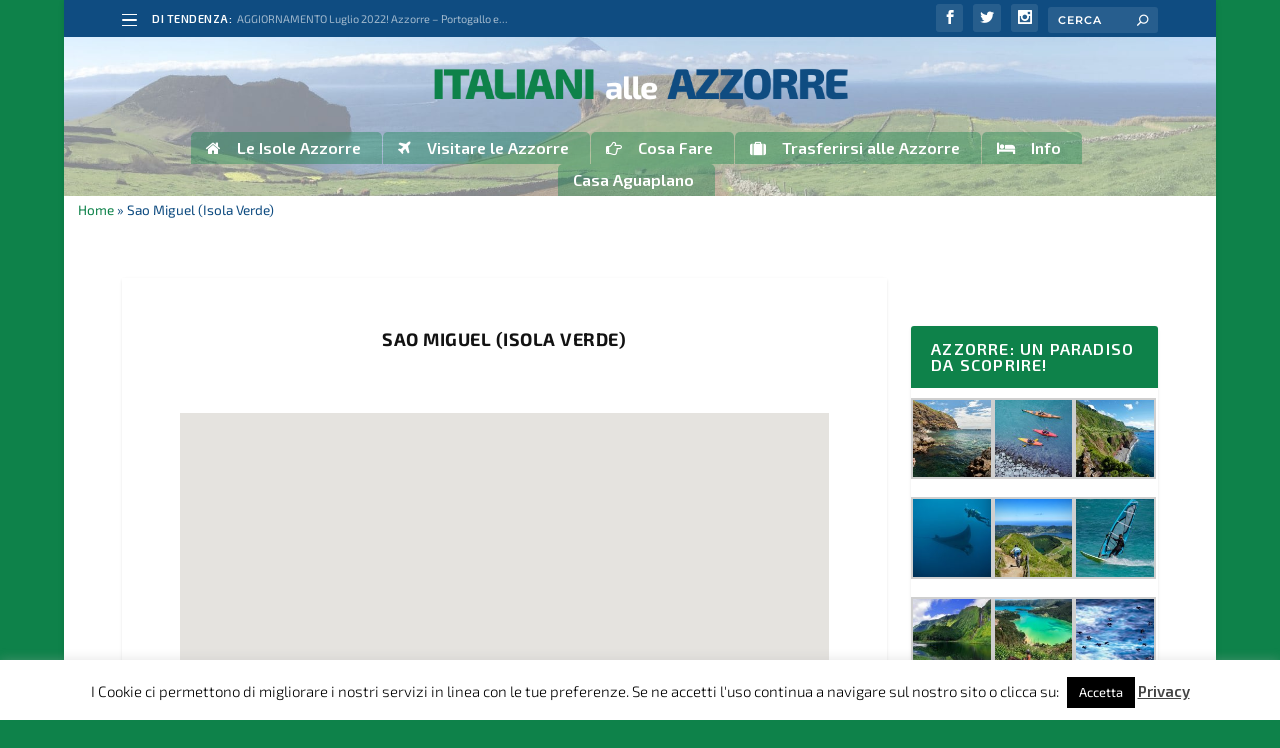

--- FILE ---
content_type: text/html; charset=UTF-8
request_url: https://www.italianialleazzorre.com/sao-miguel-isola-verde/
body_size: 44743
content:
<!DOCTYPE html>
<!--[if IE 6]>
<html id="ie6" lang="it-IT">
<![endif]-->
<!--[if IE 7]>
<html id="ie7" lang="it-IT">
<![endif]-->
<!--[if IE 8]>
<html id="ie8" lang="it-IT">
<![endif]-->
<!--[if !(IE 6) | !(IE 7) | !(IE 8)  ]><!-->
<html lang="it-IT">
<!--<![endif]-->
<head>
<meta charset="UTF-8" />
<meta http-equiv="X-UA-Compatible" content="IE=edge">
<link rel="pingback" href="https://www.italianialleazzorre.com/xmlrpc.php" />
<!--[if lt IE 9]>
<script src="//itaz.b-cdn.net/wp-content/themes/Extra/scripts/ext/html5.js" type="text/javascript"></script>
<![endif]-->
<script type="text/javascript">
document.documentElement.className = 'js';
</script>
<link rel="preconnect" href="https://fonts.gstatic.com" crossorigin /><style id="et-builder-googlefonts-cached-inline">/* Original: https://fonts.googleapis.com/css?family=Exo+2:100,200,300,regular,500,600,700,800,900,100italic,200italic,300italic,italic,500italic,600italic,700italic,800italic,900italic|Montserrat:100,200,300,regular,500,600,700,800,900,100italic,200italic,300italic,italic,500italic,600italic,700italic,800italic,900italic&#038;subset=cyrillic,cyrillic-ext,latin,latin-ext,vietnamese&#038;display=swap *//* User Agent: Mozilla/5.0 (Unknown; Linux x86_64) AppleWebKit/538.1 (KHTML, like Gecko) Safari/538.1 Daum/4.1 */@font-face {font-family: 'Exo 2';font-style: italic;font-weight: 100;font-display: swap;src: url(https://fonts.gstatic.com/s/exo2/v26/7cH3v4okm5zmbtYtMeA0FKq0Jjg2drF0fNC6.ttf) format('truetype');}@font-face {font-family: 'Exo 2';font-style: italic;font-weight: 200;font-display: swap;src: url(https://fonts.gstatic.com/s/exo2/v26/7cH3v4okm5zmbtYtMeA0FKq0Jjg2drH0fdC6.ttf) format('truetype');}@font-face {font-family: 'Exo 2';font-style: italic;font-weight: 300;font-display: swap;src: url(https://fonts.gstatic.com/s/exo2/v26/7cH3v4okm5zmbtYtMeA0FKq0Jjg2drEqfdC6.ttf) format('truetype');}@font-face {font-family: 'Exo 2';font-style: italic;font-weight: 400;font-display: swap;src: url(https://fonts.gstatic.com/s/exo2/v26/7cH3v4okm5zmbtYtMeA0FKq0Jjg2drF0fdC6.ttf) format('truetype');}@font-face {font-family: 'Exo 2';font-style: italic;font-weight: 500;font-display: swap;src: url(https://fonts.gstatic.com/s/exo2/v26/7cH3v4okm5zmbtYtMeA0FKq0Jjg2drFGfdC6.ttf) format('truetype');}@font-face {font-family: 'Exo 2';font-style: italic;font-weight: 600;font-display: swap;src: url(https://fonts.gstatic.com/s/exo2/v26/7cH3v4okm5zmbtYtMeA0FKq0Jjg2drGqetC6.ttf) format('truetype');}@font-face {font-family: 'Exo 2';font-style: italic;font-weight: 700;font-display: swap;src: url(https://fonts.gstatic.com/s/exo2/v26/7cH3v4okm5zmbtYtMeA0FKq0Jjg2drGTetC6.ttf) format('truetype');}@font-face {font-family: 'Exo 2';font-style: italic;font-weight: 800;font-display: swap;src: url(https://fonts.gstatic.com/s/exo2/v26/7cH3v4okm5zmbtYtMeA0FKq0Jjg2drH0etC6.ttf) format('truetype');}@font-face {font-family: 'Exo 2';font-style: italic;font-weight: 900;font-display: swap;src: url(https://fonts.gstatic.com/s/exo2/v26/7cH3v4okm5zmbtYtMeA0FKq0Jjg2drHdetC6.ttf) format('truetype');}@font-face {font-family: 'Exo 2';font-style: normal;font-weight: 100;font-display: swap;src: url(https://fonts.gstatic.com/s/exo2/v26/7cH1v4okm5zmbvwkAx_sfcEuiD8jvvOcPg.ttf) format('truetype');}@font-face {font-family: 'Exo 2';font-style: normal;font-weight: 200;font-display: swap;src: url(https://fonts.gstatic.com/s/exo2/v26/7cH1v4okm5zmbvwkAx_sfcEuiD8jPvKcPg.ttf) format('truetype');}@font-face {font-family: 'Exo 2';font-style: normal;font-weight: 300;font-display: swap;src: url(https://fonts.gstatic.com/s/exo2/v26/7cH1v4okm5zmbvwkAx_sfcEuiD8j4PKcPg.ttf) format('truetype');}@font-face {font-family: 'Exo 2';font-style: normal;font-weight: 400;font-display: swap;src: url(https://fonts.gstatic.com/s/exo2/v26/7cH1v4okm5zmbvwkAx_sfcEuiD8jvvKcPg.ttf) format('truetype');}@font-face {font-family: 'Exo 2';font-style: normal;font-weight: 500;font-display: swap;src: url(https://fonts.gstatic.com/s/exo2/v26/7cH1v4okm5zmbvwkAx_sfcEuiD8jjPKcPg.ttf) format('truetype');}@font-face {font-family: 'Exo 2';font-style: normal;font-weight: 600;font-display: swap;src: url(https://fonts.gstatic.com/s/exo2/v26/7cH1v4okm5zmbvwkAx_sfcEuiD8jYPWcPg.ttf) format('truetype');}@font-face {font-family: 'Exo 2';font-style: normal;font-weight: 700;font-display: swap;src: url(https://fonts.gstatic.com/s/exo2/v26/7cH1v4okm5zmbvwkAx_sfcEuiD8jWfWcPg.ttf) format('truetype');}@font-face {font-family: 'Exo 2';font-style: normal;font-weight: 800;font-display: swap;src: url(https://fonts.gstatic.com/s/exo2/v26/7cH1v4okm5zmbvwkAx_sfcEuiD8jPvWcPg.ttf) format('truetype');}@font-face {font-family: 'Exo 2';font-style: normal;font-weight: 900;font-display: swap;src: url(https://fonts.gstatic.com/s/exo2/v26/7cH1v4okm5zmbvwkAx_sfcEuiD8jF_WcPg.ttf) format('truetype');}@font-face {font-family: 'Montserrat';font-style: italic;font-weight: 100;font-display: swap;src: url(https://fonts.gstatic.com/s/montserrat/v31/JTUFjIg1_i6t8kCHKm459Wx7xQYXK0vOoz6jq6R8aX8.ttf) format('truetype');}@font-face {font-family: 'Montserrat';font-style: italic;font-weight: 200;font-display: swap;src: url(https://fonts.gstatic.com/s/montserrat/v31/JTUFjIg1_i6t8kCHKm459Wx7xQYXK0vOoz6jqyR9aX8.ttf) format('truetype');}@font-face {font-family: 'Montserrat';font-style: italic;font-weight: 300;font-display: swap;src: url(https://fonts.gstatic.com/s/montserrat/v31/JTUFjIg1_i6t8kCHKm459Wx7xQYXK0vOoz6jq_p9aX8.ttf) format('truetype');}@font-face {font-family: 'Montserrat';font-style: italic;font-weight: 400;font-display: swap;src: url(https://fonts.gstatic.com/s/montserrat/v31/JTUFjIg1_i6t8kCHKm459Wx7xQYXK0vOoz6jq6R9aX8.ttf) format('truetype');}@font-face {font-family: 'Montserrat';font-style: italic;font-weight: 500;font-display: swap;src: url(https://fonts.gstatic.com/s/montserrat/v31/JTUFjIg1_i6t8kCHKm459Wx7xQYXK0vOoz6jq5Z9aX8.ttf) format('truetype');}@font-face {font-family: 'Montserrat';font-style: italic;font-weight: 600;font-display: swap;src: url(https://fonts.gstatic.com/s/montserrat/v31/JTUFjIg1_i6t8kCHKm459Wx7xQYXK0vOoz6jq3p6aX8.ttf) format('truetype');}@font-face {font-family: 'Montserrat';font-style: italic;font-weight: 700;font-display: swap;src: url(https://fonts.gstatic.com/s/montserrat/v31/JTUFjIg1_i6t8kCHKm459Wx7xQYXK0vOoz6jq0N6aX8.ttf) format('truetype');}@font-face {font-family: 'Montserrat';font-style: italic;font-weight: 800;font-display: swap;src: url(https://fonts.gstatic.com/s/montserrat/v31/JTUFjIg1_i6t8kCHKm459Wx7xQYXK0vOoz6jqyR6aX8.ttf) format('truetype');}@font-face {font-family: 'Montserrat';font-style: italic;font-weight: 900;font-display: swap;src: url(https://fonts.gstatic.com/s/montserrat/v31/JTUFjIg1_i6t8kCHKm459Wx7xQYXK0vOoz6jqw16aX8.ttf) format('truetype');}@font-face {font-family: 'Montserrat';font-style: normal;font-weight: 100;font-display: swap;src: url(https://fonts.gstatic.com/s/montserrat/v31/JTUHjIg1_i6t8kCHKm4532VJOt5-QNFgpCtr6Uw-.ttf) format('truetype');}@font-face {font-family: 'Montserrat';font-style: normal;font-weight: 200;font-display: swap;src: url(https://fonts.gstatic.com/s/montserrat/v31/JTUHjIg1_i6t8kCHKm4532VJOt5-QNFgpCvr6Ew-.ttf) format('truetype');}@font-face {font-family: 'Montserrat';font-style: normal;font-weight: 300;font-display: swap;src: url(https://fonts.gstatic.com/s/montserrat/v31/JTUHjIg1_i6t8kCHKm4532VJOt5-QNFgpCs16Ew-.ttf) format('truetype');}@font-face {font-family: 'Montserrat';font-style: normal;font-weight: 400;font-display: swap;src: url(https://fonts.gstatic.com/s/montserrat/v31/JTUHjIg1_i6t8kCHKm4532VJOt5-QNFgpCtr6Ew-.ttf) format('truetype');}@font-face {font-family: 'Montserrat';font-style: normal;font-weight: 500;font-display: swap;src: url(https://fonts.gstatic.com/s/montserrat/v31/JTUHjIg1_i6t8kCHKm4532VJOt5-QNFgpCtZ6Ew-.ttf) format('truetype');}@font-face {font-family: 'Montserrat';font-style: normal;font-weight: 600;font-display: swap;src: url(https://fonts.gstatic.com/s/montserrat/v31/JTUHjIg1_i6t8kCHKm4532VJOt5-QNFgpCu170w-.ttf) format('truetype');}@font-face {font-family: 'Montserrat';font-style: normal;font-weight: 700;font-display: swap;src: url(https://fonts.gstatic.com/s/montserrat/v31/JTUHjIg1_i6t8kCHKm4532VJOt5-QNFgpCuM70w-.ttf) format('truetype');}@font-face {font-family: 'Montserrat';font-style: normal;font-weight: 800;font-display: swap;src: url(https://fonts.gstatic.com/s/montserrat/v31/JTUHjIg1_i6t8kCHKm4532VJOt5-QNFgpCvr70w-.ttf) format('truetype');}@font-face {font-family: 'Montserrat';font-style: normal;font-weight: 900;font-display: swap;src: url(https://fonts.gstatic.com/s/montserrat/v31/JTUHjIg1_i6t8kCHKm4532VJOt5-QNFgpCvC70w-.ttf) format('truetype');}/* User Agent: Mozilla/5.0 (Windows NT 6.1; WOW64; rv:27.0) Gecko/20100101 Firefox/27.0 */@font-face {font-family: 'Exo 2';font-style: italic;font-weight: 100;font-display: swap;src: url(https://fonts.gstatic.com/l/font?kit=7cH3v4okm5zmbtYtMeA0FKq0Jjg2drF0fNC5&skey=5ebaaa86d2ddd87&v=v26) format('woff');}@font-face {font-family: 'Exo 2';font-style: italic;font-weight: 200;font-display: swap;src: url(https://fonts.gstatic.com/l/font?kit=7cH3v4okm5zmbtYtMeA0FKq0Jjg2drH0fdC5&skey=5ebaaa86d2ddd87&v=v26) format('woff');}@font-face {font-family: 'Exo 2';font-style: italic;font-weight: 300;font-display: swap;src: url(https://fonts.gstatic.com/l/font?kit=7cH3v4okm5zmbtYtMeA0FKq0Jjg2drEqfdC5&skey=5ebaaa86d2ddd87&v=v26) format('woff');}@font-face {font-family: 'Exo 2';font-style: italic;font-weight: 400;font-display: swap;src: url(https://fonts.gstatic.com/l/font?kit=7cH3v4okm5zmbtYtMeA0FKq0Jjg2drF0fdC5&skey=5ebaaa86d2ddd87&v=v26) format('woff');}@font-face {font-family: 'Exo 2';font-style: italic;font-weight: 500;font-display: swap;src: url(https://fonts.gstatic.com/l/font?kit=7cH3v4okm5zmbtYtMeA0FKq0Jjg2drFGfdC5&skey=5ebaaa86d2ddd87&v=v26) format('woff');}@font-face {font-family: 'Exo 2';font-style: italic;font-weight: 600;font-display: swap;src: url(https://fonts.gstatic.com/l/font?kit=7cH3v4okm5zmbtYtMeA0FKq0Jjg2drGqetC5&skey=5ebaaa86d2ddd87&v=v26) format('woff');}@font-face {font-family: 'Exo 2';font-style: italic;font-weight: 700;font-display: swap;src: url(https://fonts.gstatic.com/l/font?kit=7cH3v4okm5zmbtYtMeA0FKq0Jjg2drGTetC5&skey=5ebaaa86d2ddd87&v=v26) format('woff');}@font-face {font-family: 'Exo 2';font-style: italic;font-weight: 800;font-display: swap;src: url(https://fonts.gstatic.com/l/font?kit=7cH3v4okm5zmbtYtMeA0FKq0Jjg2drH0etC5&skey=5ebaaa86d2ddd87&v=v26) format('woff');}@font-face {font-family: 'Exo 2';font-style: italic;font-weight: 900;font-display: swap;src: url(https://fonts.gstatic.com/l/font?kit=7cH3v4okm5zmbtYtMeA0FKq0Jjg2drHdetC5&skey=5ebaaa86d2ddd87&v=v26) format('woff');}@font-face {font-family: 'Exo 2';font-style: normal;font-weight: 100;font-display: swap;src: url(https://fonts.gstatic.com/l/font?kit=7cH1v4okm5zmbvwkAx_sfcEuiD8jvvOcPQ&skey=1b9a3dc5c6de9cce&v=v26) format('woff');}@font-face {font-family: 'Exo 2';font-style: normal;font-weight: 200;font-display: swap;src: url(https://fonts.gstatic.com/l/font?kit=7cH1v4okm5zmbvwkAx_sfcEuiD8jPvKcPQ&skey=1b9a3dc5c6de9cce&v=v26) format('woff');}@font-face {font-family: 'Exo 2';font-style: normal;font-weight: 300;font-display: swap;src: url(https://fonts.gstatic.com/l/font?kit=7cH1v4okm5zmbvwkAx_sfcEuiD8j4PKcPQ&skey=1b9a3dc5c6de9cce&v=v26) format('woff');}@font-face {font-family: 'Exo 2';font-style: normal;font-weight: 400;font-display: swap;src: url(https://fonts.gstatic.com/l/font?kit=7cH1v4okm5zmbvwkAx_sfcEuiD8jvvKcPQ&skey=1b9a3dc5c6de9cce&v=v26) format('woff');}@font-face {font-family: 'Exo 2';font-style: normal;font-weight: 500;font-display: swap;src: url(https://fonts.gstatic.com/l/font?kit=7cH1v4okm5zmbvwkAx_sfcEuiD8jjPKcPQ&skey=1b9a3dc5c6de9cce&v=v26) format('woff');}@font-face {font-family: 'Exo 2';font-style: normal;font-weight: 600;font-display: swap;src: url(https://fonts.gstatic.com/l/font?kit=7cH1v4okm5zmbvwkAx_sfcEuiD8jYPWcPQ&skey=1b9a3dc5c6de9cce&v=v26) format('woff');}@font-face {font-family: 'Exo 2';font-style: normal;font-weight: 700;font-display: swap;src: url(https://fonts.gstatic.com/l/font?kit=7cH1v4okm5zmbvwkAx_sfcEuiD8jWfWcPQ&skey=1b9a3dc5c6de9cce&v=v26) format('woff');}@font-face {font-family: 'Exo 2';font-style: normal;font-weight: 800;font-display: swap;src: url(https://fonts.gstatic.com/l/font?kit=7cH1v4okm5zmbvwkAx_sfcEuiD8jPvWcPQ&skey=1b9a3dc5c6de9cce&v=v26) format('woff');}@font-face {font-family: 'Exo 2';font-style: normal;font-weight: 900;font-display: swap;src: url(https://fonts.gstatic.com/l/font?kit=7cH1v4okm5zmbvwkAx_sfcEuiD8jF_WcPQ&skey=1b9a3dc5c6de9cce&v=v26) format('woff');}@font-face {font-family: 'Montserrat';font-style: italic;font-weight: 100;font-display: swap;src: url(https://fonts.gstatic.com/l/font?kit=JTUFjIg1_i6t8kCHKm459Wx7xQYXK0vOoz6jq6R8aXw&skey=2d3c1187d5eede0f&v=v31) format('woff');}@font-face {font-family: 'Montserrat';font-style: italic;font-weight: 200;font-display: swap;src: url(https://fonts.gstatic.com/l/font?kit=JTUFjIg1_i6t8kCHKm459Wx7xQYXK0vOoz6jqyR9aXw&skey=2d3c1187d5eede0f&v=v31) format('woff');}@font-face {font-family: 'Montserrat';font-style: italic;font-weight: 300;font-display: swap;src: url(https://fonts.gstatic.com/l/font?kit=JTUFjIg1_i6t8kCHKm459Wx7xQYXK0vOoz6jq_p9aXw&skey=2d3c1187d5eede0f&v=v31) format('woff');}@font-face {font-family: 'Montserrat';font-style: italic;font-weight: 400;font-display: swap;src: url(https://fonts.gstatic.com/l/font?kit=JTUFjIg1_i6t8kCHKm459Wx7xQYXK0vOoz6jq6R9aXw&skey=2d3c1187d5eede0f&v=v31) format('woff');}@font-face {font-family: 'Montserrat';font-style: italic;font-weight: 500;font-display: swap;src: url(https://fonts.gstatic.com/l/font?kit=JTUFjIg1_i6t8kCHKm459Wx7xQYXK0vOoz6jq5Z9aXw&skey=2d3c1187d5eede0f&v=v31) format('woff');}@font-face {font-family: 'Montserrat';font-style: italic;font-weight: 600;font-display: swap;src: url(https://fonts.gstatic.com/l/font?kit=JTUFjIg1_i6t8kCHKm459Wx7xQYXK0vOoz6jq3p6aXw&skey=2d3c1187d5eede0f&v=v31) format('woff');}@font-face {font-family: 'Montserrat';font-style: italic;font-weight: 700;font-display: swap;src: url(https://fonts.gstatic.com/l/font?kit=JTUFjIg1_i6t8kCHKm459Wx7xQYXK0vOoz6jq0N6aXw&skey=2d3c1187d5eede0f&v=v31) format('woff');}@font-face {font-family: 'Montserrat';font-style: italic;font-weight: 800;font-display: swap;src: url(https://fonts.gstatic.com/l/font?kit=JTUFjIg1_i6t8kCHKm459Wx7xQYXK0vOoz6jqyR6aXw&skey=2d3c1187d5eede0f&v=v31) format('woff');}@font-face {font-family: 'Montserrat';font-style: italic;font-weight: 900;font-display: swap;src: url(https://fonts.gstatic.com/l/font?kit=JTUFjIg1_i6t8kCHKm459Wx7xQYXK0vOoz6jqw16aXw&skey=2d3c1187d5eede0f&v=v31) format('woff');}@font-face {font-family: 'Montserrat';font-style: normal;font-weight: 100;font-display: swap;src: url(https://fonts.gstatic.com/l/font?kit=JTUHjIg1_i6t8kCHKm4532VJOt5-QNFgpCtr6Uw9&skey=7bc19f711c0de8f&v=v31) format('woff');}@font-face {font-family: 'Montserrat';font-style: normal;font-weight: 200;font-display: swap;src: url(https://fonts.gstatic.com/l/font?kit=JTUHjIg1_i6t8kCHKm4532VJOt5-QNFgpCvr6Ew9&skey=7bc19f711c0de8f&v=v31) format('woff');}@font-face {font-family: 'Montserrat';font-style: normal;font-weight: 300;font-display: swap;src: url(https://fonts.gstatic.com/l/font?kit=JTUHjIg1_i6t8kCHKm4532VJOt5-QNFgpCs16Ew9&skey=7bc19f711c0de8f&v=v31) format('woff');}@font-face {font-family: 'Montserrat';font-style: normal;font-weight: 400;font-display: swap;src: url(https://fonts.gstatic.com/l/font?kit=JTUHjIg1_i6t8kCHKm4532VJOt5-QNFgpCtr6Ew9&skey=7bc19f711c0de8f&v=v31) format('woff');}@font-face {font-family: 'Montserrat';font-style: normal;font-weight: 500;font-display: swap;src: url(https://fonts.gstatic.com/l/font?kit=JTUHjIg1_i6t8kCHKm4532VJOt5-QNFgpCtZ6Ew9&skey=7bc19f711c0de8f&v=v31) format('woff');}@font-face {font-family: 'Montserrat';font-style: normal;font-weight: 600;font-display: swap;src: url(https://fonts.gstatic.com/l/font?kit=JTUHjIg1_i6t8kCHKm4532VJOt5-QNFgpCu170w9&skey=7bc19f711c0de8f&v=v31) format('woff');}@font-face {font-family: 'Montserrat';font-style: normal;font-weight: 700;font-display: swap;src: url(https://fonts.gstatic.com/l/font?kit=JTUHjIg1_i6t8kCHKm4532VJOt5-QNFgpCuM70w9&skey=7bc19f711c0de8f&v=v31) format('woff');}@font-face {font-family: 'Montserrat';font-style: normal;font-weight: 800;font-display: swap;src: url(https://fonts.gstatic.com/l/font?kit=JTUHjIg1_i6t8kCHKm4532VJOt5-QNFgpCvr70w9&skey=7bc19f711c0de8f&v=v31) format('woff');}@font-face {font-family: 'Montserrat';font-style: normal;font-weight: 900;font-display: swap;src: url(https://fonts.gstatic.com/l/font?kit=JTUHjIg1_i6t8kCHKm4532VJOt5-QNFgpCvC70w9&skey=7bc19f711c0de8f&v=v31) format('woff');}/* User Agent: Mozilla/5.0 (Windows NT 6.3; rv:39.0) Gecko/20100101 Firefox/39.0 */@font-face {font-family: 'Exo 2';font-style: italic;font-weight: 100;font-display: swap;src: url(https://fonts.gstatic.com/s/exo2/v26/7cH3v4okm5zmbtYtMeA0FKq0Jjg2drF0fNC_.woff2) format('woff2');}@font-face {font-family: 'Exo 2';font-style: italic;font-weight: 200;font-display: swap;src: url(https://fonts.gstatic.com/s/exo2/v26/7cH3v4okm5zmbtYtMeA0FKq0Jjg2drH0fdC_.woff2) format('woff2');}@font-face {font-family: 'Exo 2';font-style: italic;font-weight: 300;font-display: swap;src: url(https://fonts.gstatic.com/s/exo2/v26/7cH3v4okm5zmbtYtMeA0FKq0Jjg2drEqfdC_.woff2) format('woff2');}@font-face {font-family: 'Exo 2';font-style: italic;font-weight: 400;font-display: swap;src: url(https://fonts.gstatic.com/s/exo2/v26/7cH3v4okm5zmbtYtMeA0FKq0Jjg2drF0fdC_.woff2) format('woff2');}@font-face {font-family: 'Exo 2';font-style: italic;font-weight: 500;font-display: swap;src: url(https://fonts.gstatic.com/s/exo2/v26/7cH3v4okm5zmbtYtMeA0FKq0Jjg2drFGfdC_.woff2) format('woff2');}@font-face {font-family: 'Exo 2';font-style: italic;font-weight: 600;font-display: swap;src: url(https://fonts.gstatic.com/s/exo2/v26/7cH3v4okm5zmbtYtMeA0FKq0Jjg2drGqetC_.woff2) format('woff2');}@font-face {font-family: 'Exo 2';font-style: italic;font-weight: 700;font-display: swap;src: url(https://fonts.gstatic.com/s/exo2/v26/7cH3v4okm5zmbtYtMeA0FKq0Jjg2drGTetC_.woff2) format('woff2');}@font-face {font-family: 'Exo 2';font-style: italic;font-weight: 800;font-display: swap;src: url(https://fonts.gstatic.com/s/exo2/v26/7cH3v4okm5zmbtYtMeA0FKq0Jjg2drH0etC_.woff2) format('woff2');}@font-face {font-family: 'Exo 2';font-style: italic;font-weight: 900;font-display: swap;src: url(https://fonts.gstatic.com/s/exo2/v26/7cH3v4okm5zmbtYtMeA0FKq0Jjg2drHdetC_.woff2) format('woff2');}@font-face {font-family: 'Exo 2';font-style: normal;font-weight: 100;font-display: swap;src: url(https://fonts.gstatic.com/s/exo2/v26/7cH1v4okm5zmbvwkAx_sfcEuiD8jvvOcOw.woff2) format('woff2');}@font-face {font-family: 'Exo 2';font-style: normal;font-weight: 200;font-display: swap;src: url(https://fonts.gstatic.com/s/exo2/v26/7cH1v4okm5zmbvwkAx_sfcEuiD8jPvKcOw.woff2) format('woff2');}@font-face {font-family: 'Exo 2';font-style: normal;font-weight: 300;font-display: swap;src: url(https://fonts.gstatic.com/s/exo2/v26/7cH1v4okm5zmbvwkAx_sfcEuiD8j4PKcOw.woff2) format('woff2');}@font-face {font-family: 'Exo 2';font-style: normal;font-weight: 400;font-display: swap;src: url(https://fonts.gstatic.com/s/exo2/v26/7cH1v4okm5zmbvwkAx_sfcEuiD8jvvKcOw.woff2) format('woff2');}@font-face {font-family: 'Exo 2';font-style: normal;font-weight: 500;font-display: swap;src: url(https://fonts.gstatic.com/s/exo2/v26/7cH1v4okm5zmbvwkAx_sfcEuiD8jjPKcOw.woff2) format('woff2');}@font-face {font-family: 'Exo 2';font-style: normal;font-weight: 600;font-display: swap;src: url(https://fonts.gstatic.com/s/exo2/v26/7cH1v4okm5zmbvwkAx_sfcEuiD8jYPWcOw.woff2) format('woff2');}@font-face {font-family: 'Exo 2';font-style: normal;font-weight: 700;font-display: swap;src: url(https://fonts.gstatic.com/s/exo2/v26/7cH1v4okm5zmbvwkAx_sfcEuiD8jWfWcOw.woff2) format('woff2');}@font-face {font-family: 'Exo 2';font-style: normal;font-weight: 800;font-display: swap;src: url(https://fonts.gstatic.com/s/exo2/v26/7cH1v4okm5zmbvwkAx_sfcEuiD8jPvWcOw.woff2) format('woff2');}@font-face {font-family: 'Exo 2';font-style: normal;font-weight: 900;font-display: swap;src: url(https://fonts.gstatic.com/s/exo2/v26/7cH1v4okm5zmbvwkAx_sfcEuiD8jF_WcOw.woff2) format('woff2');}@font-face {font-family: 'Montserrat';font-style: italic;font-weight: 100;font-display: swap;src: url(https://fonts.gstatic.com/s/montserrat/v31/JTUFjIg1_i6t8kCHKm459Wx7xQYXK0vOoz6jq6R8aXo.woff2) format('woff2');}@font-face {font-family: 'Montserrat';font-style: italic;font-weight: 200;font-display: swap;src: url(https://fonts.gstatic.com/s/montserrat/v31/JTUFjIg1_i6t8kCHKm459Wx7xQYXK0vOoz6jqyR9aXo.woff2) format('woff2');}@font-face {font-family: 'Montserrat';font-style: italic;font-weight: 300;font-display: swap;src: url(https://fonts.gstatic.com/s/montserrat/v31/JTUFjIg1_i6t8kCHKm459Wx7xQYXK0vOoz6jq_p9aXo.woff2) format('woff2');}@font-face {font-family: 'Montserrat';font-style: italic;font-weight: 400;font-display: swap;src: url(https://fonts.gstatic.com/s/montserrat/v31/JTUFjIg1_i6t8kCHKm459Wx7xQYXK0vOoz6jq6R9aXo.woff2) format('woff2');}@font-face {font-family: 'Montserrat';font-style: italic;font-weight: 500;font-display: swap;src: url(https://fonts.gstatic.com/s/montserrat/v31/JTUFjIg1_i6t8kCHKm459Wx7xQYXK0vOoz6jq5Z9aXo.woff2) format('woff2');}@font-face {font-family: 'Montserrat';font-style: italic;font-weight: 600;font-display: swap;src: url(https://fonts.gstatic.com/s/montserrat/v31/JTUFjIg1_i6t8kCHKm459Wx7xQYXK0vOoz6jq3p6aXo.woff2) format('woff2');}@font-face {font-family: 'Montserrat';font-style: italic;font-weight: 700;font-display: swap;src: url(https://fonts.gstatic.com/s/montserrat/v31/JTUFjIg1_i6t8kCHKm459Wx7xQYXK0vOoz6jq0N6aXo.woff2) format('woff2');}@font-face {font-family: 'Montserrat';font-style: italic;font-weight: 800;font-display: swap;src: url(https://fonts.gstatic.com/s/montserrat/v31/JTUFjIg1_i6t8kCHKm459Wx7xQYXK0vOoz6jqyR6aXo.woff2) format('woff2');}@font-face {font-family: 'Montserrat';font-style: italic;font-weight: 900;font-display: swap;src: url(https://fonts.gstatic.com/s/montserrat/v31/JTUFjIg1_i6t8kCHKm459Wx7xQYXK0vOoz6jqw16aXo.woff2) format('woff2');}@font-face {font-family: 'Montserrat';font-style: normal;font-weight: 100;font-display: swap;src: url(https://fonts.gstatic.com/s/montserrat/v31/JTUHjIg1_i6t8kCHKm4532VJOt5-QNFgpCtr6Uw7.woff2) format('woff2');}@font-face {font-family: 'Montserrat';font-style: normal;font-weight: 200;font-display: swap;src: url(https://fonts.gstatic.com/s/montserrat/v31/JTUHjIg1_i6t8kCHKm4532VJOt5-QNFgpCvr6Ew7.woff2) format('woff2');}@font-face {font-family: 'Montserrat';font-style: normal;font-weight: 300;font-display: swap;src: url(https://fonts.gstatic.com/s/montserrat/v31/JTUHjIg1_i6t8kCHKm4532VJOt5-QNFgpCs16Ew7.woff2) format('woff2');}@font-face {font-family: 'Montserrat';font-style: normal;font-weight: 400;font-display: swap;src: url(https://fonts.gstatic.com/s/montserrat/v31/JTUHjIg1_i6t8kCHKm4532VJOt5-QNFgpCtr6Ew7.woff2) format('woff2');}@font-face {font-family: 'Montserrat';font-style: normal;font-weight: 500;font-display: swap;src: url(https://fonts.gstatic.com/s/montserrat/v31/JTUHjIg1_i6t8kCHKm4532VJOt5-QNFgpCtZ6Ew7.woff2) format('woff2');}@font-face {font-family: 'Montserrat';font-style: normal;font-weight: 600;font-display: swap;src: url(https://fonts.gstatic.com/s/montserrat/v31/JTUHjIg1_i6t8kCHKm4532VJOt5-QNFgpCu170w7.woff2) format('woff2');}@font-face {font-family: 'Montserrat';font-style: normal;font-weight: 700;font-display: swap;src: url(https://fonts.gstatic.com/s/montserrat/v31/JTUHjIg1_i6t8kCHKm4532VJOt5-QNFgpCuM70w7.woff2) format('woff2');}@font-face {font-family: 'Montserrat';font-style: normal;font-weight: 800;font-display: swap;src: url(https://fonts.gstatic.com/s/montserrat/v31/JTUHjIg1_i6t8kCHKm4532VJOt5-QNFgpCvr70w7.woff2) format('woff2');}@font-face {font-family: 'Montserrat';font-style: normal;font-weight: 900;font-display: swap;src: url(https://fonts.gstatic.com/s/montserrat/v31/JTUHjIg1_i6t8kCHKm4532VJOt5-QNFgpCvC70w7.woff2) format('woff2');}</style><meta name='robots' content='index, follow, max-image-preview:large, max-snippet:-1, max-video-preview:-1' />
<script type="text/javascript">
let jqueryParams=[],jQuery=function(r){return jqueryParams=[...jqueryParams,r],jQuery},$=function(r){return jqueryParams=[...jqueryParams,r],$};window.jQuery=jQuery,window.$=jQuery;let customHeadScripts=!1;jQuery.fn=jQuery.prototype={},$.fn=jQuery.prototype={},jQuery.noConflict=function(r){if(window.jQuery)return jQuery=window.jQuery,$=window.jQuery,customHeadScripts=!0,jQuery.noConflict},jQuery.ready=function(r){jqueryParams=[...jqueryParams,r]},$.ready=function(r){jqueryParams=[...jqueryParams,r]},jQuery.load=function(r){jqueryParams=[...jqueryParams,r]},$.load=function(r){jqueryParams=[...jqueryParams,r]},jQuery.fn.ready=function(r){jqueryParams=[...jqueryParams,r]},$.fn.ready=function(r){jqueryParams=[...jqueryParams,r]};</script>
<!-- This site is optimized with the Yoast SEO plugin v19.11 - https://yoast.com/wordpress/plugins/seo/ -->
<title>Sao Miguel (Isola Verde) - Italiani alle Azzorre</title>
<meta name="description" content="São Miguel è l’isola più grande delle Azzorre e insieme all’isola di Santa Maria forma il Gruppo Orientale dell’Arcipelago." />
<link rel="canonical" href="https://www.italianialleazzorre.com/sao-miguel-isola-verde/" />
<meta property="og:locale" content="it_IT" />
<meta property="og:type" content="article" />
<meta property="og:title" content="Sao Miguel (Isola Verde) - Italiani alle Azzorre" />
<meta property="og:description" content="São Miguel è l’isola più grande delle Azzorre e insieme all’isola di Santa Maria forma il Gruppo Orientale dell’Arcipelago." />
<meta property="og:url" content="https://www.italianialleazzorre.com/sao-miguel-isola-verde/" />
<meta property="og:site_name" content="Italiani alle Azzorre" />
<meta property="article:publisher" content="https://www.facebook.com/italianiazzorre" />
<meta property="article:author" content="https://www.facebook.com/sigfrido.maina63" />
<meta property="article:published_time" content="2018-04-28T16:15:39+00:00" />
<meta property="article:modified_time" content="2020-01-26T14:30:59+00:00" />
<meta property="og:image" content="https://www.italianialleazzorre.com/wp-content/uploads/2018/04/sao_miguel.jpg" />
<meta property="og:image:width" content="730" />
<meta property="og:image:height" content="404" />
<meta property="og:image:type" content="image/jpeg" />
<meta name="author" content="Sigfrido" />
<meta name="twitter:card" content="summary_large_image" />
<meta name="twitter:creator" content="@https://twitter.com/italianiazzorre" />
<meta name="twitter:site" content="@italianiazzorre" />
<meta name="twitter:label1" content="Scritto da" />
<meta name="twitter:data1" content="Sigfrido" />
<meta name="twitter:label2" content="Tempo di lettura stimato" />
<meta name="twitter:data2" content="20 minuti" />
<script type="application/ld+json" class="yoast-schema-graph">{"@context":"https://schema.org","@graph":[{"@type":"Article","@id":"https://www.italianialleazzorre.com/sao-miguel-isola-verde/#article","isPartOf":{"@id":"https://www.italianialleazzorre.com/sao-miguel-isola-verde/"},"author":{"name":"Sigfrido","@id":"https://www.italianialleazzorre.com/#/schema/person/39c2aedc27064ca89fc2a3249e7eae31"},"headline":"Sao Miguel (Isola Verde)","datePublished":"2018-04-28T16:15:39+00:00","dateModified":"2020-01-26T14:30:59+00:00","mainEntityOfPage":{"@id":"https://www.italianialleazzorre.com/sao-miguel-isola-verde/"},"wordCount":3935,"commentCount":4,"publisher":{"@id":"https://www.italianialleazzorre.com/#organization"},"image":{"@id":"https://www.italianialleazzorre.com/sao-miguel-isola-verde/#primaryimage"},"thumbnailUrl":"https://www.italianialleazzorre.com/wp-content/uploads/2018/04/sao_miguel.jpg","articleSection":["Le Isole Azzorre"],"inLanguage":"it-IT","potentialAction":[{"@type":"CommentAction","name":"Comment","target":["https://www.italianialleazzorre.com/sao-miguel-isola-verde/#respond"]}]},{"@type":"WebPage","@id":"https://www.italianialleazzorre.com/sao-miguel-isola-verde/","url":"https://www.italianialleazzorre.com/sao-miguel-isola-verde/","name":"Sao Miguel (Isola Verde) - Italiani alle Azzorre","isPartOf":{"@id":"https://www.italianialleazzorre.com/#website"},"primaryImageOfPage":{"@id":"https://www.italianialleazzorre.com/sao-miguel-isola-verde/#primaryimage"},"image":{"@id":"https://www.italianialleazzorre.com/sao-miguel-isola-verde/#primaryimage"},"thumbnailUrl":"https://www.italianialleazzorre.com/wp-content/uploads/2018/04/sao_miguel.jpg","datePublished":"2018-04-28T16:15:39+00:00","dateModified":"2020-01-26T14:30:59+00:00","description":"São Miguel è l’isola più grande delle Azzorre e insieme all’isola di Santa Maria forma il Gruppo Orientale dell’Arcipelago.","breadcrumb":{"@id":"https://www.italianialleazzorre.com/sao-miguel-isola-verde/#breadcrumb"},"inLanguage":"it-IT","potentialAction":[{"@type":"ReadAction","target":["https://www.italianialleazzorre.com/sao-miguel-isola-verde/"]}]},{"@type":"ImageObject","inLanguage":"it-IT","@id":"https://www.italianialleazzorre.com/sao-miguel-isola-verde/#primaryimage","url":"https://www.italianialleazzorre.com/wp-content/uploads/2018/04/sao_miguel.jpg","contentUrl":"https://www.italianialleazzorre.com/wp-content/uploads/2018/04/sao_miguel.jpg","width":730,"height":404,"caption":"Sao Miguel isole Azzorre"},{"@type":"BreadcrumbList","@id":"https://www.italianialleazzorre.com/sao-miguel-isola-verde/#breadcrumb","itemListElement":[{"@type":"ListItem","position":1,"name":"Home","item":"https://www.italianialleazzorre.com/"},{"@type":"ListItem","position":2,"name":"Sao Miguel (Isola Verde)"}]},{"@type":"WebSite","@id":"https://www.italianialleazzorre.com/#website","url":"https://www.italianialleazzorre.com/","name":"Italiani alle Azzorre","description":"Azzorre, un paradiso in mezzo all&#039;Atlantico","publisher":{"@id":"https://www.italianialleazzorre.com/#organization"},"potentialAction":[{"@type":"SearchAction","target":{"@type":"EntryPoint","urlTemplate":"https://www.italianialleazzorre.com/?s={search_term_string}"},"query-input":"required name=search_term_string"}],"inLanguage":"it-IT"},{"@type":"Organization","@id":"https://www.italianialleazzorre.com/#organization","name":"Oceanetwork Unipessoal LDA","url":"https://www.italianialleazzorre.com/","logo":{"@type":"ImageObject","inLanguage":"it-IT","@id":"https://www.italianialleazzorre.com/#/schema/logo/image/","url":"https://www.italianialleazzorre.com/wp-content/uploads/2019/07/Logo-OceanNetwork-New-No-Payoff-Single-N.png","contentUrl":"https://www.italianialleazzorre.com/wp-content/uploads/2019/07/Logo-OceanNetwork-New-No-Payoff-Single-N.png","width":890,"height":388,"caption":"Oceanetwork Unipessoal LDA"},"image":{"@id":"https://www.italianialleazzorre.com/#/schema/logo/image/"},"sameAs":["https://www.instagram.com/italianialleazzorre/","https://www.facebook.com/italianiazzorre","https://twitter.com/italianiazzorre"]},{"@type":"Person","@id":"https://www.italianialleazzorre.com/#/schema/person/39c2aedc27064ca89fc2a3249e7eae31","name":"Sigfrido","image":{"@type":"ImageObject","inLanguage":"it-IT","@id":"https://www.italianialleazzorre.com/#/schema/person/image/","url":"https://secure.gravatar.com/avatar/03da712f81f659d5ea4cf4c107dab6c2?s=96&d=mm&r=g","contentUrl":"https://secure.gravatar.com/avatar/03da712f81f659d5ea4cf4c107dab6c2?s=96&d=mm&r=g","caption":"Sigfrido"},"description":"Sono nato a Torino, in Italia, nel 1963. Sono amante della musica (suono batteria, chitarra, basso e canto) e un curioso patologico. Mio padre mi ha instillato e fatto conoscere la magia del viaggio da bambino e da allora la mia sete di conoscenza non si è mai placata. Da sempre innamorato della fotografia, ho trasformato le mie esperienze di viaggio e l'incontro con altre culture, volti e orizzonti in un diario fotografico che cerca di descrivere attraverso le immagini la magica diversità che ci circonda e la sua universalità. Ogni luogo è un \"altrove\" e allo stesso tempo una \"casa\".","sameAs":["https://www.sigfridomaina.com","https://www.facebook.com/sigfrido.maina63","https://www.instagram.com/italianialleazzorre/","https://twitter.com/https://twitter.com/italianiazzorre"],"url":"https://www.italianialleazzorre.com/author/admin/"}]}</script>
<!-- / Yoast SEO plugin. -->
<link rel='dns-prefetch' href='//www.italianialleazzorre.com' />
<link rel='dns-prefetch' href='//fonts.googleapis.com' />
<link rel="alternate" type="application/rss+xml" title="Italiani alle Azzorre &raquo; Feed" href="https://www.italianialleazzorre.com/feed/" />
<link rel="alternate" type="application/rss+xml" title="Italiani alle Azzorre &raquo; Feed dei commenti" href="https://www.italianialleazzorre.com/comments/feed/" />
<link rel="alternate" type="application/rss+xml" title="Italiani alle Azzorre &raquo; Sao Miguel (Isola Verde) Feed dei commenti" href="https://www.italianialleazzorre.com/sao-miguel-isola-verde/feed/" />
<meta content="Italiani alle Azzorre v.1.0.0" name="generator"/><style id='wp-block-library-theme-inline-css' type='text/css'>
.wp-block-audio figcaption{color:#555;font-size:13px;text-align:center}.is-dark-theme .wp-block-audio figcaption{color:hsla(0,0%,100%,.65)}.wp-block-audio{margin:0 0 1em}.wp-block-code{border:1px solid #ccc;border-radius:4px;font-family:Menlo,Consolas,monaco,monospace;padding:.8em 1em}.wp-block-embed figcaption{color:#555;font-size:13px;text-align:center}.is-dark-theme .wp-block-embed figcaption{color:hsla(0,0%,100%,.65)}.wp-block-embed{margin:0 0 1em}.blocks-gallery-caption{color:#555;font-size:13px;text-align:center}.is-dark-theme .blocks-gallery-caption{color:hsla(0,0%,100%,.65)}.wp-block-image figcaption{color:#555;font-size:13px;text-align:center}.is-dark-theme .wp-block-image figcaption{color:hsla(0,0%,100%,.65)}.wp-block-image{margin:0 0 1em}.wp-block-pullquote{border-bottom:4px solid;border-top:4px solid;color:currentColor;margin-bottom:1.75em}.wp-block-pullquote cite,.wp-block-pullquote footer,.wp-block-pullquote__citation{color:currentColor;font-size:.8125em;font-style:normal;text-transform:uppercase}.wp-block-quote{border-left:.25em solid;margin:0 0 1.75em;padding-left:1em}.wp-block-quote cite,.wp-block-quote footer{color:currentColor;font-size:.8125em;font-style:normal;position:relative}.wp-block-quote.has-text-align-right{border-left:none;border-right:.25em solid;padding-left:0;padding-right:1em}.wp-block-quote.has-text-align-center{border:none;padding-left:0}.wp-block-quote.is-large,.wp-block-quote.is-style-large,.wp-block-quote.is-style-plain{border:none}.wp-block-search .wp-block-search__label{font-weight:700}.wp-block-search__button{border:1px solid #ccc;padding:.375em .625em}:where(.wp-block-group.has-background){padding:1.25em 2.375em}.wp-block-separator.has-css-opacity{opacity:.4}.wp-block-separator{border:none;border-bottom:2px solid;margin-left:auto;margin-right:auto}.wp-block-separator.has-alpha-channel-opacity{opacity:1}.wp-block-separator:not(.is-style-wide):not(.is-style-dots){width:100px}.wp-block-separator.has-background:not(.is-style-dots){border-bottom:none;height:1px}.wp-block-separator.has-background:not(.is-style-wide):not(.is-style-dots){height:2px}.wp-block-table{margin:0 0 1em}.wp-block-table td,.wp-block-table th{word-break:normal}.wp-block-table figcaption{color:#555;font-size:13px;text-align:center}.is-dark-theme .wp-block-table figcaption{color:hsla(0,0%,100%,.65)}.wp-block-video figcaption{color:#555;font-size:13px;text-align:center}.is-dark-theme .wp-block-video figcaption{color:hsla(0,0%,100%,.65)}.wp-block-video{margin:0 0 1em}.wp-block-template-part.has-background{margin-bottom:0;margin-top:0;padding:1.25em 2.375em}
</style>
<style id='global-styles-inline-css' type='text/css'>
body{--wp--preset--color--black: #000000;--wp--preset--color--cyan-bluish-gray: #abb8c3;--wp--preset--color--white: #ffffff;--wp--preset--color--pale-pink: #f78da7;--wp--preset--color--vivid-red: #cf2e2e;--wp--preset--color--luminous-vivid-orange: #ff6900;--wp--preset--color--luminous-vivid-amber: #fcb900;--wp--preset--color--light-green-cyan: #7bdcb5;--wp--preset--color--vivid-green-cyan: #00d084;--wp--preset--color--pale-cyan-blue: #8ed1fc;--wp--preset--color--vivid-cyan-blue: #0693e3;--wp--preset--color--vivid-purple: #9b51e0;--wp--preset--gradient--vivid-cyan-blue-to-vivid-purple: linear-gradient(135deg,rgba(6,147,227,1) 0%,rgb(155,81,224) 100%);--wp--preset--gradient--light-green-cyan-to-vivid-green-cyan: linear-gradient(135deg,rgb(122,220,180) 0%,rgb(0,208,130) 100%);--wp--preset--gradient--luminous-vivid-amber-to-luminous-vivid-orange: linear-gradient(135deg,rgba(252,185,0,1) 0%,rgba(255,105,0,1) 100%);--wp--preset--gradient--luminous-vivid-orange-to-vivid-red: linear-gradient(135deg,rgba(255,105,0,1) 0%,rgb(207,46,46) 100%);--wp--preset--gradient--very-light-gray-to-cyan-bluish-gray: linear-gradient(135deg,rgb(238,238,238) 0%,rgb(169,184,195) 100%);--wp--preset--gradient--cool-to-warm-spectrum: linear-gradient(135deg,rgb(74,234,220) 0%,rgb(151,120,209) 20%,rgb(207,42,186) 40%,rgb(238,44,130) 60%,rgb(251,105,98) 80%,rgb(254,248,76) 100%);--wp--preset--gradient--blush-light-purple: linear-gradient(135deg,rgb(255,206,236) 0%,rgb(152,150,240) 100%);--wp--preset--gradient--blush-bordeaux: linear-gradient(135deg,rgb(254,205,165) 0%,rgb(254,45,45) 50%,rgb(107,0,62) 100%);--wp--preset--gradient--luminous-dusk: linear-gradient(135deg,rgb(255,203,112) 0%,rgb(199,81,192) 50%,rgb(65,88,208) 100%);--wp--preset--gradient--pale-ocean: linear-gradient(135deg,rgb(255,245,203) 0%,rgb(182,227,212) 50%,rgb(51,167,181) 100%);--wp--preset--gradient--electric-grass: linear-gradient(135deg,rgb(202,248,128) 0%,rgb(113,206,126) 100%);--wp--preset--gradient--midnight: linear-gradient(135deg,rgb(2,3,129) 0%,rgb(40,116,252) 100%);--wp--preset--font-size--small: 13px;--wp--preset--font-size--medium: 20px;--wp--preset--font-size--large: 36px;--wp--preset--font-size--x-large: 42px;--wp--preset--spacing--20: 0.44rem;--wp--preset--spacing--30: 0.67rem;--wp--preset--spacing--40: 1rem;--wp--preset--spacing--50: 1.5rem;--wp--preset--spacing--60: 2.25rem;--wp--preset--spacing--70: 3.38rem;--wp--preset--spacing--80: 5.06rem;--wp--preset--shadow--natural: 6px 6px 9px rgba(0, 0, 0, 0.2);--wp--preset--shadow--deep: 12px 12px 50px rgba(0, 0, 0, 0.4);--wp--preset--shadow--sharp: 6px 6px 0px rgba(0, 0, 0, 0.2);--wp--preset--shadow--outlined: 6px 6px 0px -3px rgba(255, 255, 255, 1), 6px 6px rgba(0, 0, 0, 1);--wp--preset--shadow--crisp: 6px 6px 0px rgba(0, 0, 0, 1);}body { margin: 0;--wp--style--global--content-size: 856px;--wp--style--global--wide-size: 1280px; }.wp-site-blocks > .alignleft { float: left; margin-right: 2em; }.wp-site-blocks > .alignright { float: right; margin-left: 2em; }.wp-site-blocks > .aligncenter { justify-content: center; margin-left: auto; margin-right: auto; }:where(.is-layout-flex){gap: 0.5em;}:where(.is-layout-grid){gap: 0.5em;}body .is-layout-flow > .alignleft{float: left;margin-inline-start: 0;margin-inline-end: 2em;}body .is-layout-flow > .alignright{float: right;margin-inline-start: 2em;margin-inline-end: 0;}body .is-layout-flow > .aligncenter{margin-left: auto !important;margin-right: auto !important;}body .is-layout-constrained > .alignleft{float: left;margin-inline-start: 0;margin-inline-end: 2em;}body .is-layout-constrained > .alignright{float: right;margin-inline-start: 2em;margin-inline-end: 0;}body .is-layout-constrained > .aligncenter{margin-left: auto !important;margin-right: auto !important;}body .is-layout-constrained > :where(:not(.alignleft):not(.alignright):not(.alignfull)){max-width: var(--wp--style--global--content-size);margin-left: auto !important;margin-right: auto !important;}body .is-layout-constrained > .alignwide{max-width: var(--wp--style--global--wide-size);}body .is-layout-flex{display: flex;}body .is-layout-flex{flex-wrap: wrap;align-items: center;}body .is-layout-flex > *{margin: 0;}body .is-layout-grid{display: grid;}body .is-layout-grid > *{margin: 0;}body{padding-top: 0px;padding-right: 0px;padding-bottom: 0px;padding-left: 0px;}a:where(:not(.wp-element-button)){text-decoration: underline;}.wp-element-button, .wp-block-button__link{background-color: #32373c;border-width: 0;color: #fff;font-family: inherit;font-size: inherit;line-height: inherit;padding: calc(0.667em + 2px) calc(1.333em + 2px);text-decoration: none;}.has-black-color{color: var(--wp--preset--color--black) !important;}.has-cyan-bluish-gray-color{color: var(--wp--preset--color--cyan-bluish-gray) !important;}.has-white-color{color: var(--wp--preset--color--white) !important;}.has-pale-pink-color{color: var(--wp--preset--color--pale-pink) !important;}.has-vivid-red-color{color: var(--wp--preset--color--vivid-red) !important;}.has-luminous-vivid-orange-color{color: var(--wp--preset--color--luminous-vivid-orange) !important;}.has-luminous-vivid-amber-color{color: var(--wp--preset--color--luminous-vivid-amber) !important;}.has-light-green-cyan-color{color: var(--wp--preset--color--light-green-cyan) !important;}.has-vivid-green-cyan-color{color: var(--wp--preset--color--vivid-green-cyan) !important;}.has-pale-cyan-blue-color{color: var(--wp--preset--color--pale-cyan-blue) !important;}.has-vivid-cyan-blue-color{color: var(--wp--preset--color--vivid-cyan-blue) !important;}.has-vivid-purple-color{color: var(--wp--preset--color--vivid-purple) !important;}.has-black-background-color{background-color: var(--wp--preset--color--black) !important;}.has-cyan-bluish-gray-background-color{background-color: var(--wp--preset--color--cyan-bluish-gray) !important;}.has-white-background-color{background-color: var(--wp--preset--color--white) !important;}.has-pale-pink-background-color{background-color: var(--wp--preset--color--pale-pink) !important;}.has-vivid-red-background-color{background-color: var(--wp--preset--color--vivid-red) !important;}.has-luminous-vivid-orange-background-color{background-color: var(--wp--preset--color--luminous-vivid-orange) !important;}.has-luminous-vivid-amber-background-color{background-color: var(--wp--preset--color--luminous-vivid-amber) !important;}.has-light-green-cyan-background-color{background-color: var(--wp--preset--color--light-green-cyan) !important;}.has-vivid-green-cyan-background-color{background-color: var(--wp--preset--color--vivid-green-cyan) !important;}.has-pale-cyan-blue-background-color{background-color: var(--wp--preset--color--pale-cyan-blue) !important;}.has-vivid-cyan-blue-background-color{background-color: var(--wp--preset--color--vivid-cyan-blue) !important;}.has-vivid-purple-background-color{background-color: var(--wp--preset--color--vivid-purple) !important;}.has-black-border-color{border-color: var(--wp--preset--color--black) !important;}.has-cyan-bluish-gray-border-color{border-color: var(--wp--preset--color--cyan-bluish-gray) !important;}.has-white-border-color{border-color: var(--wp--preset--color--white) !important;}.has-pale-pink-border-color{border-color: var(--wp--preset--color--pale-pink) !important;}.has-vivid-red-border-color{border-color: var(--wp--preset--color--vivid-red) !important;}.has-luminous-vivid-orange-border-color{border-color: var(--wp--preset--color--luminous-vivid-orange) !important;}.has-luminous-vivid-amber-border-color{border-color: var(--wp--preset--color--luminous-vivid-amber) !important;}.has-light-green-cyan-border-color{border-color: var(--wp--preset--color--light-green-cyan) !important;}.has-vivid-green-cyan-border-color{border-color: var(--wp--preset--color--vivid-green-cyan) !important;}.has-pale-cyan-blue-border-color{border-color: var(--wp--preset--color--pale-cyan-blue) !important;}.has-vivid-cyan-blue-border-color{border-color: var(--wp--preset--color--vivid-cyan-blue) !important;}.has-vivid-purple-border-color{border-color: var(--wp--preset--color--vivid-purple) !important;}.has-vivid-cyan-blue-to-vivid-purple-gradient-background{background: var(--wp--preset--gradient--vivid-cyan-blue-to-vivid-purple) !important;}.has-light-green-cyan-to-vivid-green-cyan-gradient-background{background: var(--wp--preset--gradient--light-green-cyan-to-vivid-green-cyan) !important;}.has-luminous-vivid-amber-to-luminous-vivid-orange-gradient-background{background: var(--wp--preset--gradient--luminous-vivid-amber-to-luminous-vivid-orange) !important;}.has-luminous-vivid-orange-to-vivid-red-gradient-background{background: var(--wp--preset--gradient--luminous-vivid-orange-to-vivid-red) !important;}.has-very-light-gray-to-cyan-bluish-gray-gradient-background{background: var(--wp--preset--gradient--very-light-gray-to-cyan-bluish-gray) !important;}.has-cool-to-warm-spectrum-gradient-background{background: var(--wp--preset--gradient--cool-to-warm-spectrum) !important;}.has-blush-light-purple-gradient-background{background: var(--wp--preset--gradient--blush-light-purple) !important;}.has-blush-bordeaux-gradient-background{background: var(--wp--preset--gradient--blush-bordeaux) !important;}.has-luminous-dusk-gradient-background{background: var(--wp--preset--gradient--luminous-dusk) !important;}.has-pale-ocean-gradient-background{background: var(--wp--preset--gradient--pale-ocean) !important;}.has-electric-grass-gradient-background{background: var(--wp--preset--gradient--electric-grass) !important;}.has-midnight-gradient-background{background: var(--wp--preset--gradient--midnight) !important;}.has-small-font-size{font-size: var(--wp--preset--font-size--small) !important;}.has-medium-font-size{font-size: var(--wp--preset--font-size--medium) !important;}.has-large-font-size{font-size: var(--wp--preset--font-size--large) !important;}.has-x-large-font-size{font-size: var(--wp--preset--font-size--x-large) !important;}
.wp-block-navigation a:where(:not(.wp-element-button)){color: inherit;}
:where(.wp-block-post-template.is-layout-flex){gap: 1.25em;}:where(.wp-block-post-template.is-layout-grid){gap: 1.25em;}
:where(.wp-block-columns.is-layout-flex){gap: 2em;}:where(.wp-block-columns.is-layout-grid){gap: 2em;}
.wp-block-pullquote{font-size: 1.5em;line-height: 1.6;}
</style>
<!-- <link rel='stylesheet' id='cookie-law-info-css' href='//itaz.b-cdn.net/wp-content/plugins/cookie-law-info/legacy/public/css/cookie-law-info-public.css?ver=3.1.6' type='text/css' media='all' /> -->
<!-- <link rel='stylesheet' id='cookie-law-info-gdpr-css' href='//itaz.b-cdn.net/wp-content/plugins/cookie-law-info/legacy/public/css/cookie-law-info-gdpr.css?ver=3.1.6' type='text/css' media='all' /> -->
<!-- <link rel='stylesheet' id='quadmenu-extra-css' href='//itaz.b-cdn.net/wp-content/uploads/italianialleazzorre/quadmenu-extra.css?ver=1698495566' type='text/css' media='all' /> -->
<!-- <link rel='stylesheet' id='pscrollbar-css' href='//itaz.b-cdn.net/wp-content/plugins/quadmenu/assets/frontend/pscrollbar/perfect-scrollbar.min.css?ver=3.0.7' type='text/css' media='all' /> -->
<!-- <link rel='stylesheet' id='owlcarousel-css' href='//itaz.b-cdn.net/wp-content/plugins/quadmenu/assets/frontend/owlcarousel/owl.carousel.min.css?ver=3.0.7' type='text/css' media='all' /> -->
<!-- <link rel='stylesheet' id='quadmenu-normalize-css' href='//itaz.b-cdn.net/wp-content/plugins/quadmenu/assets/frontend/css/quadmenu-normalize.css?ver=3.0.7' type='text/css' media='all' /> -->
<!-- <link rel='stylesheet' id='quadmenu-widgets-css' href='//itaz.b-cdn.net/wp-content/uploads/italianialleazzorre/quadmenu-widgets.css?ver=1698495565' type='text/css' media='all' /> -->
<!-- <link rel='stylesheet' id='quadmenu-css' href='//itaz.b-cdn.net/wp-content/plugins/quadmenu/build/frontend/style.css?ver=3.0.7' type='text/css' media='all' /> -->
<!-- <link rel='stylesheet' id='quadmenu-locations-css' href='//itaz.b-cdn.net/wp-content/uploads/italianialleazzorre/quadmenu-locations.css?ver=1698495565' type='text/css' media='all' /> -->
<!-- <link rel='stylesheet' id='fontawesome-css' href='//itaz.b-cdn.net/wp-content/plugins/quadmenu/assets/frontend/icons/fontawesome/css/font-awesome.min.css?ver=6.3.7' type='text/css' media='all' /> -->
<!-- <link rel='stylesheet' id='extra-style-parent-css' href='//itaz.b-cdn.net/wp-content/themes/Extra/style.min.css?ver=4.23.0' type='text/css' media='all' /> -->
<link rel="stylesheet" type="text/css" href="//itaz.b-cdn.net/wp-content/cache/wpfc-minified/9j3gmqj5/8inu1.css" media="all"/>
<style id='extra-dynamic-critical-inline-css' type='text/css'>
@font-face{font-family:ETmodules;font-display:block;src:url(//itaz.b-cdn.net/wp-content/themes/Extra/core/admin/fonts/modules/all/modules.eot);src:url(//itaz.b-cdn.net/wp-content/themes/Extra/core/admin/fonts/modules/all/modules.eot?#iefix) format("embedded-opentype"),url(//itaz.b-cdn.net/wp-content/themes/Extra/core/admin/fonts/modules/all/modules.woff) format("woff"),url(//itaz.b-cdn.net/wp-content/themes/Extra/core/admin/fonts/modules/all/modules.ttf) format("truetype"),url(//www.italianialleazzorre.com/wp-content/themes/Extra/core/admin/fonts/modules/all/modules.svg#ETmodules) format("svg");font-weight:400;font-style:normal}
.et_pb_post{margin-bottom:60px;word-wrap:break-word}.et_pb_fullwidth_post_content.et_pb_with_border img,.et_pb_post_content.et_pb_with_border img,.et_pb_with_border .et_pb_post .et_pb_slides,.et_pb_with_border .et_pb_post img:not(.woocommerce-placeholder),.et_pb_with_border.et_pb_posts .et_pb_post,.et_pb_with_border.et_pb_posts_nav span.nav-next a,.et_pb_with_border.et_pb_posts_nav span.nav-previous a{border:0 solid #333}.et_pb_post .entry-content{padding-top:30px}.et_pb_post .entry-featured-image-url{display:block;position:relative;margin-bottom:30px}.et_pb_post .entry-title a,.et_pb_post h2 a{text-decoration:none}.et_pb_post .post-meta{font-size:14px;margin-bottom:6px}.et_pb_post .more,.et_pb_post .post-meta a{text-decoration:none}.et_pb_post .more{color:#82c0c7}.et_pb_posts a.more-link{clear:both;display:block}.et_pb_posts .et_pb_post{position:relative}.et_pb_has_overlay.et_pb_post .et_pb_image_container a{display:block;position:relative;overflow:hidden}.et_pb_image_container img,.et_pb_post a img{vertical-align:bottom;max-width:100%}@media (min-width:981px) and (max-width:1100px){.et_pb_post{margin-bottom:42px}}@media (max-width:980px){.et_pb_post{margin-bottom:42px}.et_pb_bg_layout_light_tablet .et_pb_post .post-meta,.et_pb_bg_layout_light_tablet .et_pb_post .post-meta a,.et_pb_bg_layout_light_tablet .et_pb_post p{color:#666}.et_pb_bg_layout_dark_tablet .et_pb_post .post-meta,.et_pb_bg_layout_dark_tablet .et_pb_post .post-meta a,.et_pb_bg_layout_dark_tablet .et_pb_post p{color:inherit}.et_pb_bg_layout_dark_tablet .comment_postinfo a,.et_pb_bg_layout_dark_tablet .comment_postinfo span{color:#fff}}@media (max-width:767px){.et_pb_post{margin-bottom:42px}.et_pb_post>h2{font-size:18px}.et_pb_bg_layout_light_phone .et_pb_post .post-meta,.et_pb_bg_layout_light_phone .et_pb_post .post-meta a,.et_pb_bg_layout_light_phone .et_pb_post p{color:#666}.et_pb_bg_layout_dark_phone .et_pb_post .post-meta,.et_pb_bg_layout_dark_phone .et_pb_post .post-meta a,.et_pb_bg_layout_dark_phone .et_pb_post p{color:inherit}.et_pb_bg_layout_dark_phone .comment_postinfo a,.et_pb_bg_layout_dark_phone .comment_postinfo span{color:#fff}}@media (max-width:479px){.et_pb_post{margin-bottom:42px}.et_pb_post h2{font-size:16px;padding-bottom:0}.et_pb_post .post-meta{color:#666;font-size:14px}}
@media (min-width:981px){.et_pb_gutter.et_pb_gutters4 #left-area{width:81%}.et_pb_gutter.et_pb_gutters4 #sidebar{width:19%}.et_pb_gutters4.et_right_sidebar #left-area{padding-right:8%}.et_pb_gutters4.et_left_sidebar #left-area{padding-left:8%}.et_pb_gutter.et_pb_gutters4.et_right_sidebar #main-content .container:before{right:19%!important}.et_pb_gutter.et_pb_gutters4.et_left_sidebar #main-content .container:before{left:19%!important}.et_pb_gutters4 .et_pb_column,.et_pb_gutters4.et_pb_row .et_pb_column{margin-right:8%}.et_pb_gutters4 .et_pb_column_4_4,.et_pb_gutters4.et_pb_row .et_pb_column_4_4{width:100%}.et_pb_gutters4 .et_pb_column_4_4 .et_pb_module,.et_pb_gutters4.et_pb_row .et_pb_column_4_4 .et_pb_module{margin-bottom:4%}.et_pb_gutters4 .et_pb_column_3_4,.et_pb_gutters4.et_pb_row .et_pb_column_3_4{width:73%}.et_pb_gutters4 .et_pb_column_3_4 .et_pb_module,.et_pb_gutters4.et_pb_row .et_pb_column_3_4 .et_pb_module{margin-bottom:5.479%}.et_pb_gutters4 .et_pb_column_2_3,.et_pb_gutters4.et_pb_row .et_pb_column_2_3{width:64%}.et_pb_gutters4 .et_pb_column_2_3 .et_pb_module,.et_pb_gutters4.et_pb_row .et_pb_column_2_3 .et_pb_module{margin-bottom:6.25%}.et_pb_gutters4 .et_pb_column_3_5,.et_pb_gutters4.et_pb_row .et_pb_column_3_5{width:56.8%}.et_pb_gutters4 .et_pb_column_3_5 .et_pb_module,.et_pb_gutters4.et_pb_row .et_pb_column_3_5 .et_pb_module{margin-bottom:7.042%}.et_pb_gutters4 .et_pb_column_1_2,.et_pb_gutters4.et_pb_row .et_pb_column_1_2{width:46%}.et_pb_gutters4 .et_pb_column_1_2 .et_pb_module,.et_pb_gutters4.et_pb_row .et_pb_column_1_2 .et_pb_module{margin-bottom:8.696%}.et_pb_gutters4 .et_pb_column_2_5,.et_pb_gutters4.et_pb_row .et_pb_column_2_5{width:35.2%}.et_pb_gutters4 .et_pb_column_2_5 .et_pb_module,.et_pb_gutters4.et_pb_row .et_pb_column_2_5 .et_pb_module{margin-bottom:11.364%}.et_pb_gutters4 .et_pb_column_1_3,.et_pb_gutters4.et_pb_row .et_pb_column_1_3{width:28%}.et_pb_gutters4 .et_pb_column_1_3 .et_pb_module,.et_pb_gutters4.et_pb_row .et_pb_column_1_3 .et_pb_module{margin-bottom:14.286%}.et_pb_gutters4 .et_pb_column_1_4,.et_pb_gutters4.et_pb_row .et_pb_column_1_4{width:19%}.et_pb_gutters4 .et_pb_column_1_4 .et_pb_module,.et_pb_gutters4.et_pb_row .et_pb_column_1_4 .et_pb_module{margin-bottom:21.053%}.et_pb_gutters4 .et_pb_column_1_5,.et_pb_gutters4.et_pb_row .et_pb_column_1_5{width:13.6%}.et_pb_gutters4 .et_pb_column_1_5 .et_pb_module,.et_pb_gutters4.et_pb_row .et_pb_column_1_5 .et_pb_module{margin-bottom:29.412%}.et_pb_gutters4 .et_pb_column_1_6,.et_pb_gutters4.et_pb_row .et_pb_column_1_6{width:10%}.et_pb_gutters4 .et_pb_column_1_6 .et_pb_module,.et_pb_gutters4.et_pb_row .et_pb_column_1_6 .et_pb_module{margin-bottom:40%}.et_pb_gutters4 .et_full_width_page.woocommerce-page ul.products li.product{width:19%;margin-right:8%;margin-bottom:8%}.et_pb_gutters4.et_left_sidebar.woocommerce-page #main-content ul.products li.product,.et_pb_gutters4.et_right_sidebar.woocommerce-page #main-content ul.products li.product{width:26.027%;margin-right:10.959%}}
@-webkit-keyframes fadeOutTop{0%{opacity:1;transform:translatey(0)}to{opacity:0;transform:translatey(-60%)}}@keyframes fadeOutTop{0%{opacity:1;transform:translatey(0)}to{opacity:0;transform:translatey(-60%)}}@-webkit-keyframes fadeInTop{0%{opacity:0;transform:translatey(-60%)}to{opacity:1;transform:translatey(0)}}@keyframes fadeInTop{0%{opacity:0;transform:translatey(-60%)}to{opacity:1;transform:translatey(0)}}@-webkit-keyframes fadeInBottom{0%{opacity:0;transform:translatey(60%)}to{opacity:1;transform:translatey(0)}}@keyframes fadeInBottom{0%{opacity:0;transform:translatey(60%)}to{opacity:1;transform:translatey(0)}}@-webkit-keyframes fadeOutBottom{0%{opacity:1;transform:translatey(0)}to{opacity:0;transform:translatey(60%)}}@keyframes fadeOutBottom{0%{opacity:1;transform:translatey(0)}to{opacity:0;transform:translatey(60%)}}@-webkit-keyframes Grow{0%{opacity:0;transform:scaleY(.5)}to{opacity:1;transform:scale(1)}}@keyframes Grow{0%{opacity:0;transform:scaleY(.5)}to{opacity:1;transform:scale(1)}}/*!
* Animate.css - http://daneden.me/animate
* Licensed under the MIT license - http://opensource.org/licenses/MIT
* Copyright (c) 2015 Daniel Eden
*/@-webkit-keyframes flipInX{0%{transform:perspective(400px) rotateX(90deg);-webkit-animation-timing-function:ease-in;animation-timing-function:ease-in;opacity:0}40%{transform:perspective(400px) rotateX(-20deg);-webkit-animation-timing-function:ease-in;animation-timing-function:ease-in}60%{transform:perspective(400px) rotateX(10deg);opacity:1}80%{transform:perspective(400px) rotateX(-5deg)}to{transform:perspective(400px)}}@keyframes flipInX{0%{transform:perspective(400px) rotateX(90deg);-webkit-animation-timing-function:ease-in;animation-timing-function:ease-in;opacity:0}40%{transform:perspective(400px) rotateX(-20deg);-webkit-animation-timing-function:ease-in;animation-timing-function:ease-in}60%{transform:perspective(400px) rotateX(10deg);opacity:1}80%{transform:perspective(400px) rotateX(-5deg)}to{transform:perspective(400px)}}@-webkit-keyframes flipInY{0%{transform:perspective(400px) rotateY(90deg);-webkit-animation-timing-function:ease-in;animation-timing-function:ease-in;opacity:0}40%{transform:perspective(400px) rotateY(-20deg);-webkit-animation-timing-function:ease-in;animation-timing-function:ease-in}60%{transform:perspective(400px) rotateY(10deg);opacity:1}80%{transform:perspective(400px) rotateY(-5deg)}to{transform:perspective(400px)}}@keyframes flipInY{0%{transform:perspective(400px) rotateY(90deg);-webkit-animation-timing-function:ease-in;animation-timing-function:ease-in;opacity:0}40%{transform:perspective(400px) rotateY(-20deg);-webkit-animation-timing-function:ease-in;animation-timing-function:ease-in}60%{transform:perspective(400px) rotateY(10deg);opacity:1}80%{transform:perspective(400px) rotateY(-5deg)}to{transform:perspective(400px)}}
.nav li li{padding:0 20px;margin:0}.et-menu li li a{padding:6px 20px;width:200px}.nav li{position:relative;line-height:1em}.nav li li{position:relative;line-height:2em}.nav li ul{position:absolute;padding:20px 0;z-index:9999;width:240px;background:#fff;visibility:hidden;opacity:0;border-top:3px solid #2ea3f2;box-shadow:0 2px 5px rgba(0,0,0,.1);-moz-box-shadow:0 2px 5px rgba(0,0,0,.1);-webkit-box-shadow:0 2px 5px rgba(0,0,0,.1);-webkit-transform:translateZ(0);text-align:left}.nav li.et-hover>ul{visibility:visible}.nav li.et-touch-hover>ul,.nav li:hover>ul{opacity:1;visibility:visible}.nav li li ul{z-index:1000;top:-23px;left:240px}.nav li.et-reverse-direction-nav li ul{left:auto;right:240px}.nav li:hover{visibility:inherit}.et_mobile_menu li a,.nav li li a{font-size:14px;transition:opacity .2s ease-in-out,background-color .2s ease-in-out}.et_mobile_menu li a:hover,.nav ul li a:hover{background-color:rgba(0,0,0,.03);opacity:.7}.et-dropdown-removing>ul{display:none}.mega-menu .et-dropdown-removing>ul{display:block}.et-menu .menu-item-has-children>a:first-child:after{font-family:ETmodules;content:"3";font-size:16px;position:absolute;right:0;top:0;font-weight:800}.et-menu .menu-item-has-children>a:first-child{padding-right:20px}.et-menu li li.menu-item-has-children>a:first-child:after{right:20px;top:6px}.et-menu-nav li.mega-menu{position:inherit}.et-menu-nav li.mega-menu>ul{padding:30px 20px;position:absolute!important;width:100%;left:0!important}.et-menu-nav li.mega-menu ul li{margin:0;float:left!important;display:block!important;padding:0!important}.et-menu-nav li.mega-menu li>ul{-webkit-animation:none!important;animation:none!important;padding:0;border:none;left:auto;top:auto;width:240px!important;position:relative;box-shadow:none;-webkit-box-shadow:none}.et-menu-nav li.mega-menu li ul{visibility:visible;opacity:1;display:none}.et-menu-nav li.mega-menu.et-hover li ul,.et-menu-nav li.mega-menu:hover li ul{display:block}.et-menu-nav li.mega-menu:hover>ul{opacity:1!important;visibility:visible!important}.et-menu-nav li.mega-menu>ul>li>a:first-child{padding-top:0!important;font-weight:700;border-bottom:1px solid rgba(0,0,0,.03)}.et-menu-nav li.mega-menu>ul>li>a:first-child:hover{background-color:transparent!important}.et-menu-nav li.mega-menu li>a{width:200px!important}.et-menu-nav li.mega-menu.mega-menu-parent li>a,.et-menu-nav li.mega-menu.mega-menu-parent li li{width:100%!important}.et-menu-nav li.mega-menu.mega-menu-parent li>.sub-menu{float:left;width:100%!important}.et-menu-nav li.mega-menu>ul>li{width:25%;margin:0}.et-menu-nav li.mega-menu.mega-menu-parent-3>ul>li{width:33.33%}.et-menu-nav li.mega-menu.mega-menu-parent-2>ul>li{width:50%}.et-menu-nav li.mega-menu.mega-menu-parent-1>ul>li{width:100%}.et_pb_fullwidth_menu li.mega-menu .menu-item-has-children>a:first-child:after,.et_pb_menu li.mega-menu .menu-item-has-children>a:first-child:after{display:none}.et_fullwidth_nav #top-menu li.mega-menu>ul{width:auto;left:30px!important;right:30px!important}.et_mobile_menu{position:absolute;left:0;padding:5%;background:#fff;width:100%;visibility:visible;opacity:1;display:none;z-index:9999;border-top:3px solid #2ea3f2;box-shadow:0 2px 5px rgba(0,0,0,.1);-moz-box-shadow:0 2px 5px rgba(0,0,0,.1);-webkit-box-shadow:0 2px 5px rgba(0,0,0,.1)}#main-header .et_mobile_menu li ul,.et_pb_fullwidth_menu .et_mobile_menu li ul,.et_pb_menu .et_mobile_menu li ul{visibility:visible!important;display:block!important;padding-left:10px}.et_mobile_menu li li{padding-left:5%}.et_mobile_menu li a{border-bottom:1px solid rgba(0,0,0,.03);color:#666;padding:10px 5%;display:block}.et_mobile_menu .menu-item-has-children>a{font-weight:700;background-color:rgba(0,0,0,.03)}.et_mobile_menu li .menu-item-has-children>a{background-color:transparent}.et_mobile_nav_menu{float:right;display:none}.mobile_menu_bar{position:relative;display:block;line-height:0}.mobile_menu_bar:before{content:"a";font-size:32px;position:relative;left:0;top:0;cursor:pointer}.et_pb_module .mobile_menu_bar:before{top:2px}.mobile_nav .select_page{display:none}
.et_pb_section{position:relative;background-color:#fff;background-position:50%;background-size:100%;background-size:cover}.et_pb_section--absolute,.et_pb_section--fixed{width:100%}.et_pb_section.et_section_transparent{background-color:transparent}.et_pb_fullwidth_section{padding:0}.et_pb_fullwidth_section>.et_pb_module:not(.et_pb_post_content):not(.et_pb_fullwidth_post_content) .et_pb_row{padding:0!important}.et_pb_inner_shadow{box-shadow:inset 0 0 7px rgba(0,0,0,.07)}.et_pb_bottom_inside_divider,.et_pb_top_inside_divider{display:block;background-repeat-y:no-repeat;height:100%;position:absolute;pointer-events:none;width:100%;left:0;right:0}.et_pb_bottom_inside_divider.et-no-transition,.et_pb_top_inside_divider.et-no-transition{transition:none!important}.et-fb .section_has_divider.et_fb_element_controls_visible--child>.et_pb_bottom_inside_divider,.et-fb .section_has_divider.et_fb_element_controls_visible--child>.et_pb_top_inside_divider{z-index:1}.et_pb_section_video:not(.et_pb_section--with-menu){overflow:hidden;position:relative}.et_pb_column>.et_pb_section_video_bg{z-index:-1}.et_pb_section_video_bg{visibility:visible;position:absolute;top:0;left:0;width:100%;height:100%;overflow:hidden;display:block;pointer-events:none;transition:display .3s}.et_pb_section_video_bg.et_pb_section_video_bg_hover,.et_pb_section_video_bg.et_pb_section_video_bg_phone,.et_pb_section_video_bg.et_pb_section_video_bg_tablet,.et_pb_section_video_bg.et_pb_section_video_bg_tablet_only{display:none}.et_pb_section_video_bg .mejs-controls,.et_pb_section_video_bg .mejs-overlay-play{display:none!important}.et_pb_section_video_bg embed,.et_pb_section_video_bg iframe,.et_pb_section_video_bg object,.et_pb_section_video_bg video{max-width:none}.et_pb_section_video_bg .mejs-video{left:50%;position:absolute;max-width:none}.et_pb_section_video_bg .mejs-overlay-loading{display:none!important}.et_pb_social_network_link .et_pb_section_video{overflow:visible}.et_pb_section_video_on_hover:hover>.et_pb_section_video_bg{display:none}.et_pb_section_video_on_hover:hover>.et_pb_section_video_bg_hover,.et_pb_section_video_on_hover:hover>.et_pb_section_video_bg_hover_inherit{display:block}@media (min-width:981px){.et_pb_section{padding:4% 0}body.et_pb_pagebuilder_layout.et_pb_show_title .post-password-required .et_pb_section,body:not(.et_pb_pagebuilder_layout) .post-password-required .et_pb_section{padding-top:0}.et_pb_fullwidth_section{padding:0}.et_pb_section_video_bg.et_pb_section_video_bg_desktop_only{display:block}}@media (max-width:980px){.et_pb_section{padding:50px 0}body.et_pb_pagebuilder_layout.et_pb_show_title .post-password-required .et_pb_section,body:not(.et_pb_pagebuilder_layout) .post-password-required .et_pb_section{padding-top:0}.et_pb_fullwidth_section{padding:0}.et_pb_section_video_bg.et_pb_section_video_bg_tablet{display:block}.et_pb_section_video_bg.et_pb_section_video_bg_desktop_only{display:none}}@media (min-width:768px){.et_pb_section_video_bg.et_pb_section_video_bg_desktop_tablet{display:block}}@media (min-width:768px) and (max-width:980px){.et_pb_section_video_bg.et_pb_section_video_bg_tablet_only{display:block}}@media (max-width:767px){.et_pb_section_video_bg.et_pb_section_video_bg_phone{display:block}.et_pb_section_video_bg.et_pb_section_video_bg_desktop_tablet{display:none}}
.et_pb_row{width:80%;max-width:1080px;margin:auto;position:relative}body.safari .section_has_divider,body.uiwebview .section_has_divider{perspective:2000px}.section_has_divider .et_pb_row{z-index:5}.et_pb_row_inner{width:100%;position:relative}.et_pb_row.et_pb_row_empty,.et_pb_row_inner:nth-of-type(n+2).et_pb_row_empty{display:none}.et_pb_row:after,.et_pb_row_inner:after{content:"";display:block;clear:both;visibility:hidden;line-height:0;height:0;width:0}.et_pb_row_4col .et-last-child,.et_pb_row_4col .et-last-child-2,.et_pb_row_6col .et-last-child,.et_pb_row_6col .et-last-child-2,.et_pb_row_6col .et-last-child-3{margin-bottom:0}.et_pb_column{float:left;background-size:cover;background-position:50%;position:relative;z-index:2;min-height:1px}.et_pb_column--with-menu{z-index:3}.et_pb_column.et_pb_column_empty{min-height:1px}.et_pb_row .et_pb_column.et-last-child,.et_pb_row .et_pb_column:last-child,.et_pb_row_inner .et_pb_column.et-last-child,.et_pb_row_inner .et_pb_column:last-child{margin-right:0!important}.et_pb_column.et_pb_section_parallax{position:relative}.et_pb_column,.et_pb_row,.et_pb_row_inner{background-size:cover;background-position:50%;background-repeat:no-repeat}@media (min-width:981px){.et_pb_row{padding:2% 0}body.et_pb_pagebuilder_layout.et_pb_show_title .post-password-required .et_pb_row,body:not(.et_pb_pagebuilder_layout) .post-password-required .et_pb_row{padding:0;width:100%}.et_pb_column_3_4 .et_pb_row_inner{padding:3.735% 0}.et_pb_column_2_3 .et_pb_row_inner{padding:4.2415% 0}.et_pb_column_1_2 .et_pb_row_inner,.et_pb_column_3_5 .et_pb_row_inner{padding:5.82% 0}.et_section_specialty>.et_pb_row{padding:0}.et_pb_row_inner{width:100%}.et_pb_column_single{padding:2.855% 0}.et_pb_column_single .et_pb_module.et-first-child,.et_pb_column_single .et_pb_module:first-child{margin-top:0}.et_pb_column_single .et_pb_module.et-last-child,.et_pb_column_single .et_pb_module:last-child{margin-bottom:0}.et_pb_row .et_pb_column.et-last-child,.et_pb_row .et_pb_column:last-child,.et_pb_row_inner .et_pb_column.et-last-child,.et_pb_row_inner .et_pb_column:last-child{margin-right:0!important}.et_pb_row.et_pb_equal_columns,.et_pb_row_inner.et_pb_equal_columns,.et_pb_section.et_pb_equal_columns>.et_pb_row{display:flex}.rtl .et_pb_row.et_pb_equal_columns,.rtl .et_pb_row_inner.et_pb_equal_columns,.rtl .et_pb_section.et_pb_equal_columns>.et_pb_row{flex-direction:row-reverse}.et_pb_row.et_pb_equal_columns>.et_pb_column,.et_pb_section.et_pb_equal_columns>.et_pb_row>.et_pb_column{order:1}}@media (max-width:980px){.et_pb_row{max-width:1080px}body.et_pb_pagebuilder_layout.et_pb_show_title .post-password-required .et_pb_row,body:not(.et_pb_pagebuilder_layout) .post-password-required .et_pb_row{padding:0;width:100%}.et_pb_column .et_pb_row_inner,.et_pb_row{padding:30px 0}.et_section_specialty>.et_pb_row{padding:0}.et_pb_column{width:100%;margin-bottom:30px}.et_pb_bottom_divider .et_pb_row:nth-last-child(2) .et_pb_column:last-child,.et_pb_row .et_pb_column.et-last-child,.et_pb_row .et_pb_column:last-child{margin-bottom:0}.et_section_specialty .et_pb_row>.et_pb_column{padding-bottom:0}.et_pb_column.et_pb_column_empty{display:none}.et_pb_row_1-2_1-4_1-4,.et_pb_row_1-2_1-6_1-6_1-6,.et_pb_row_1-4_1-4,.et_pb_row_1-4_1-4_1-2,.et_pb_row_1-5_1-5_3-5,.et_pb_row_1-6_1-6_1-6,.et_pb_row_1-6_1-6_1-6_1-2,.et_pb_row_1-6_1-6_1-6_1-6,.et_pb_row_3-5_1-5_1-5,.et_pb_row_4col,.et_pb_row_5col,.et_pb_row_6col{display:flex;flex-wrap:wrap}.et_pb_row_1-4_1-4>.et_pb_column.et_pb_column_1_4,.et_pb_row_1-4_1-4_1-2>.et_pb_column.et_pb_column_1_4,.et_pb_row_4col>.et_pb_column.et_pb_column_1_4{width:47.25%;margin-right:5.5%}.et_pb_row_1-4_1-4>.et_pb_column.et_pb_column_1_4:nth-child(2n),.et_pb_row_1-4_1-4_1-2>.et_pb_column.et_pb_column_1_4:nth-child(2n),.et_pb_row_4col>.et_pb_column.et_pb_column_1_4:nth-child(2n){margin-right:0}.et_pb_row_1-2_1-4_1-4>.et_pb_column.et_pb_column_1_4{width:47.25%;margin-right:5.5%}.et_pb_row_1-2_1-4_1-4>.et_pb_column.et_pb_column_1_2,.et_pb_row_1-2_1-4_1-4>.et_pb_column.et_pb_column_1_4:nth-child(odd){margin-right:0}.et_pb_row_1-2_1-4_1-4 .et_pb_column:nth-last-child(-n+2),.et_pb_row_1-4_1-4 .et_pb_column:nth-last-child(-n+2),.et_pb_row_4col .et_pb_column:nth-last-child(-n+2){margin-bottom:0}.et_pb_row_1-5_1-5_3-5>.et_pb_column.et_pb_column_1_5,.et_pb_row_5col>.et_pb_column.et_pb_column_1_5{width:47.25%;margin-right:5.5%}.et_pb_row_1-5_1-5_3-5>.et_pb_column.et_pb_column_1_5:nth-child(2n),.et_pb_row_5col>.et_pb_column.et_pb_column_1_5:nth-child(2n){margin-right:0}.et_pb_row_3-5_1-5_1-5>.et_pb_column.et_pb_column_1_5{width:47.25%;margin-right:5.5%}.et_pb_row_3-5_1-5_1-5>.et_pb_column.et_pb_column_1_5:nth-child(odd),.et_pb_row_3-5_1-5_1-5>.et_pb_column.et_pb_column_3_5{margin-right:0}.et_pb_row_3-5_1-5_1-5 .et_pb_column:nth-last-child(-n+2),.et_pb_row_5col .et_pb_column:last-child{margin-bottom:0}.et_pb_row_1-6_1-6_1-6_1-2>.et_pb_column.et_pb_column_1_6,.et_pb_row_6col>.et_pb_column.et_pb_column_1_6{width:29.666%;margin-right:5.5%}.et_pb_row_1-6_1-6_1-6_1-2>.et_pb_column.et_pb_column_1_6:nth-child(3n),.et_pb_row_6col>.et_pb_column.et_pb_column_1_6:nth-child(3n){margin-right:0}.et_pb_row_1-2_1-6_1-6_1-6>.et_pb_column.et_pb_column_1_6{width:29.666%;margin-right:5.5%}.et_pb_row_1-2_1-6_1-6_1-6>.et_pb_column.et_pb_column_1_2,.et_pb_row_1-2_1-6_1-6_1-6>.et_pb_column.et_pb_column_1_6:last-child{margin-right:0}.et_pb_row_1-2_1-2 .et_pb_column.et_pb_column_1_2,.et_pb_row_1-2_1-6_1-6_1-6 .et_pb_column:nth-last-child(-n+3),.et_pb_row_6col .et_pb_column:nth-last-child(-n+3){margin-bottom:0}.et_pb_row_1-2_1-2 .et_pb_column.et_pb_column_1_2 .et_pb_column.et_pb_column_1_6{width:29.666%;margin-right:5.5%;margin-bottom:0}.et_pb_row_1-2_1-2 .et_pb_column.et_pb_column_1_2 .et_pb_column.et_pb_column_1_6:last-child{margin-right:0}.et_pb_row_1-6_1-6_1-6_1-6>.et_pb_column.et_pb_column_1_6{width:47.25%;margin-right:5.5%}.et_pb_row_1-6_1-6_1-6_1-6>.et_pb_column.et_pb_column_1_6:nth-child(2n){margin-right:0}.et_pb_row_1-6_1-6_1-6_1-6:nth-last-child(-n+3){margin-bottom:0}}@media (max-width:479px){.et_pb_row .et_pb_column.et_pb_column_1_4,.et_pb_row .et_pb_column.et_pb_column_1_5,.et_pb_row .et_pb_column.et_pb_column_1_6{width:100%;margin:0 0 30px}.et_pb_row .et_pb_column.et_pb_column_1_4.et-last-child,.et_pb_row .et_pb_column.et_pb_column_1_4:last-child,.et_pb_row .et_pb_column.et_pb_column_1_5.et-last-child,.et_pb_row .et_pb_column.et_pb_column_1_5:last-child,.et_pb_row .et_pb_column.et_pb_column_1_6.et-last-child,.et_pb_row .et_pb_column.et_pb_column_1_6:last-child{margin-bottom:0}.et_pb_row_1-2_1-2 .et_pb_column.et_pb_column_1_2 .et_pb_column.et_pb_column_1_6{width:100%;margin:0 0 30px}.et_pb_row_1-2_1-2 .et_pb_column.et_pb_column_1_2 .et_pb_column.et_pb_column_1_6.et-last-child,.et_pb_row_1-2_1-2 .et_pb_column.et_pb_column_1_2 .et_pb_column.et_pb_column_1_6:last-child{margin-bottom:0}.et_pb_column{width:100%!important}}
.et_pb_text{word-wrap:break-word}.et_pb_text ol,.et_pb_text ul{padding-bottom:1em}.et_pb_text>:last-child{padding-bottom:0}.et_pb_text_inner{position:relative}
.et_pb_map{height:440px;width:100%;position:relative}.et_pb_map_container img{max-width:inherit}.et_pb_map_pin{display:none;visibility:hidden}.et_pb_column_2_3 .et_pb_map{height:400px}.et_pb_column_1_2 .et_pb_map,.et_pb_column_3_5 .et_pb_map,.et_pb_column_3_8 .et_pb_map{height:280px}.et_pb_column_1_3 .et_pb_map,.et_pb_column_1_4 .et_pb_map,.et_pb_column_1_5 .et_pb_map,.et_pb_column_1_6 .et_pb_map,.et_pb_column_2_5 .et_pb_map{height:230px}@media (min-width:981px) and (max-width:1405px){.et_pb_column .et_pb_map{max-width:100%}}@media (max-width:980px){.et_pb_map_container>.et_pb_map{height:350px}}@media (max-width:767px){.et_pb_map_container>.et_pb_map{height:220px}}@media (max-width:479px){.et_pb_map_container>.et_pb_map{height:200px}}.chrome.parallax-map-support .et_pb_map{transform:inherit!important}
.et_pb_with_border .et_pb_image_wrap{border:0 solid #333}.et_pb_image{margin-left:auto;margin-right:auto;line-height:0}.et_pb_image.aligncenter{text-align:center}.et_pb_image.et_pb_has_overlay a.et_pb_lightbox_image{display:block;position:relative}.et_pb_image{display:block}.et_pb_image .et_pb_image_wrap{display:inline-block;position:relative;max-width:100%}.et_pb_image .et_pb_image_wrap img[src*=".svg"]{width:auto}.et_pb_image img{position:relative}.et_pb_image_sticky{margin-bottom:0!important;display:inherit}.et_pb_image.et_pb_has_overlay .et_pb_image_wrap:hover .et_overlay{z-index:3;opacity:1}@media (min-width:981px){.et_pb_section_sticky,.et_pb_section_sticky.et_pb_bottom_divider .et_pb_row:nth-last-child(2),.et_pb_section_sticky .et_pb_column_single,.et_pb_section_sticky .et_pb_row.et-last-child,.et_pb_section_sticky .et_pb_row:last-child,.et_pb_section_sticky .et_pb_specialty_column .et_pb_row_inner.et-last-child,.et_pb_section_sticky .et_pb_specialty_column .et_pb_row_inner:last-child{padding-bottom:0!important}}@media (max-width:980px){.et_pb_image_sticky_tablet{margin-bottom:0!important;display:inherit}.et_pb_section_sticky_mobile,.et_pb_section_sticky_mobile.et_pb_bottom_divider .et_pb_row:nth-last-child(2),.et_pb_section_sticky_mobile .et_pb_column_single,.et_pb_section_sticky_mobile .et_pb_row.et-last-child,.et_pb_section_sticky_mobile .et_pb_row:last-child,.et_pb_section_sticky_mobile .et_pb_specialty_column .et_pb_row_inner.et-last-child,.et_pb_section_sticky_mobile .et_pb_specialty_column .et_pb_row_inner:last-child{padding-bottom:0!important}.et_pb_section_sticky .et_pb_row.et-last-child .et_pb_column.et_pb_row_sticky.et-last-child,.et_pb_section_sticky .et_pb_row:last-child .et_pb_column.et_pb_row_sticky:last-child{margin-bottom:0}.et_pb_image_bottom_space_tablet{margin-bottom:30px!important;display:block}.et_always_center_on_mobile{text-align:center!important;margin-left:auto!important;margin-right:auto!important}}@media (max-width:767px){.et_pb_image_sticky_phone{margin-bottom:0!important;display:inherit}.et_pb_image_bottom_space_phone{margin-bottom:30px!important;display:block}}
.et_overlay{z-index:-1;position:absolute;top:0;left:0;display:block;width:100%;height:100%;background:hsla(0,0%,100%,.9);opacity:0;pointer-events:none;transition:all .3s;border:1px solid #e5e5e5;box-sizing:border-box;-webkit-backface-visibility:hidden;backface-visibility:hidden;-webkit-font-smoothing:antialiased}.et_overlay:before{color:#2ea3f2;content:"\E050";position:absolute;top:50%;left:50%;transform:translate(-50%,-50%);font-size:32px;transition:all .4s}.et_portfolio_image,.et_shop_image{position:relative;display:block}.et_pb_has_overlay:not(.et_pb_image):hover .et_overlay,.et_portfolio_image:hover .et_overlay,.et_shop_image:hover .et_overlay{z-index:3;opacity:1}#ie7 .et_overlay,#ie8 .et_overlay{display:none}.et_pb_module.et_pb_has_overlay{position:relative}.et_pb_module.et_pb_has_overlay .et_overlay,article.et_pb_has_overlay{border:none}
.et_pb_space{box-sizing:content-box;height:23px}.et_pb_divider_hidden{margin-bottom:0!important}.et_pb_divider_internal{display:inline-block;width:100%}.et_pb_divider{margin:0 0 30px;position:relative}.et_pb_divider:before{content:"";width:100%;height:1px;border-top:1px solid rgba(0,0,0,.1);position:absolute;left:0;top:0;z-index:10}.et_pb_divider:after,.et_pb_space:after{content:"";display:table}.et_pb_divider_position_bottom:before{top:auto!important;bottom:0!important}.et_pb_divider_position_center:before{top:50%!important}@media (max-width:980px){.et_pb_divider_position_top_tablet:before{top:0!important;bottom:auto!important}.et_pb_divider_position_bottom_tablet:before{top:auto!important;bottom:0!important}.et_pb_divider_position_center_tablet:before{top:50%!important}.et_pb_space.et-hide-mobile{display:none}}@media (max-width:767px){.et_pb_divider_position_top_phone:before{top:0!important;bottom:auto!important}.et_pb_divider_position_bottom_phone:before{top:auto!important;bottom:0!important}.et_pb_divider_position_center_phone:before{top:50%!important}}.ie .et_pb_divider{overflow:visible}
</style>
<link rel='stylesheet' id='redux-google-fonts-quadmenu_italianialleazzorre-css' href='https://fonts.googleapis.com/css?family=Montserrat%7CExo+2%3A600&#038;ver=1768498257' type='text/css' media='all' />
<!-- <link rel='stylesheet' id='extra-style-css' href='//itaz.b-cdn.net/wp-content/themes/italianialleazzorre/style.css?ver=4.23.0' type='text/css' media='all' /> -->
<link rel="stylesheet" type="text/css" href="//itaz.b-cdn.net/wp-content/cache/wpfc-minified/e3qjhppp/8inu1.css" media="all"/>
<script src='//itaz.b-cdn.net/wp-content/cache/wpfc-minified/m8y5xujv/8inu1.js' type="text/javascript"></script>
<!-- <script type='text/javascript' src='//itaz.b-cdn.net/wp-includes/js/jquery/jquery.min.js?ver=3.7.0' id='jquery-core-js'></script> -->
<!-- <script type='text/javascript' src='//itaz.b-cdn.net/wp-includes/js/jquery/jquery-migrate.min.js?ver=3.4.1' id='jquery-migrate-js'></script> -->
<script id="jquery-js-after" type="text/javascript">
jqueryParams.length&&$.each(jqueryParams,function(e,r){if("function"==typeof r){var n=String(r);n.replace("$","jQuery");var a=new Function("return "+n)();$(document).ready(a)}});
</script>
<script type='text/javascript' id='cookie-law-info-js-extra'>
/* <![CDATA[ */
var Cli_Data = {"nn_cookie_ids":[],"cookielist":[],"non_necessary_cookies":[],"ccpaEnabled":"","ccpaRegionBased":"","ccpaBarEnabled":"","strictlyEnabled":["necessary","obligatoire"],"ccpaType":"gdpr","js_blocking":"","custom_integration":"","triggerDomRefresh":"","secure_cookies":""};
var cli_cookiebar_settings = {"animate_speed_hide":"500","animate_speed_show":"500","background":"#fff","border":"#444","border_on":"","button_1_button_colour":"#000","button_1_button_hover":"#000000","button_1_link_colour":"#fff","button_1_as_button":"1","button_1_new_win":"","button_2_button_colour":"#333","button_2_button_hover":"#292929","button_2_link_colour":"#444","button_2_as_button":"","button_2_hidebar":"","button_3_button_colour":"#000","button_3_button_hover":"#000000","button_3_link_colour":"#fff","button_3_as_button":"1","button_3_new_win":"","button_4_button_colour":"#000","button_4_button_hover":"#000000","button_4_link_colour":"#fff","button_4_as_button":"1","button_7_button_colour":"#61a229","button_7_button_hover":"#4e8221","button_7_link_colour":"#fff","button_7_as_button":"1","button_7_new_win":"","font_family":"inherit","header_fix":"","notify_animate_hide":"1","notify_animate_show":"","notify_div_id":"#cookie-law-info-bar","notify_position_horizontal":"right","notify_position_vertical":"bottom","scroll_close":"","scroll_close_reload":"","accept_close_reload":"","reject_close_reload":"","showagain_tab":"1","showagain_background":"#fff","showagain_border":"#000","showagain_div_id":"#cookie-law-info-again","showagain_x_position":"100px","text":"#000","show_once_yn":"","show_once":"10000","logging_on":"","as_popup":"","popup_overlay":"1","bar_heading_text":"","cookie_bar_as":"banner","popup_showagain_position":"bottom-right","widget_position":"left"};
var log_object = {"ajax_url":"https:\/\/www.italianialleazzorre.com\/wp-admin\/admin-ajax.php"};
/* ]]> */
</script>
<script src='//itaz.b-cdn.net/wp-content/cache/wpfc-minified/1443ev3p/8inu1.js' type="text/javascript"></script>
<!-- <script type='text/javascript' src='//itaz.b-cdn.net/wp-content/plugins/cookie-law-info/legacy/public/js/cookie-law-info-public.js?ver=3.1.6' id='cookie-law-info-js'></script> -->
<!-- <script type='text/javascript' src='//itaz.b-cdn.net/wp-content/themes/italianialleazzorre/ds-script.js?ver=6.3.7' id='ds-theme-script-js'></script> -->
<link rel="https://api.w.org/" href="https://www.italianialleazzorre.com/wp-json/" /><link rel="alternate" type="application/json" href="https://www.italianialleazzorre.com/wp-json/wp/v2/posts/226" /><link rel="EditURI" type="application/rsd+xml" title="RSD" href="https://www.italianialleazzorre.com/xmlrpc.php?rsd" />
<meta name="generator" content="WordPress 6.3.7" />
<link rel='shortlink' href='https://www.italianialleazzorre.com/?p=226' />
<link rel="alternate" type="application/json+oembed" href="https://www.italianialleazzorre.com/wp-json/oembed/1.0/embed?url=https%3A%2F%2Fwww.italianialleazzorre.com%2Fsao-miguel-isola-verde%2F" />
<link rel="alternate" type="text/xml+oembed" href="https://www.italianialleazzorre.com/wp-json/oembed/1.0/embed?url=https%3A%2F%2Fwww.italianialleazzorre.com%2Fsao-miguel-isola-verde%2F&#038;format=xml" />
<meta name="viewport" content="width=device-width, initial-scale=1.0, maximum-scale=1.0, user-scalable=1" />	<style>
#et-navigation #quadmenu.quadmenu-is-horizontal .quadmenu-navbar-nav > li > a {
padding-bottom: 7px;
}
#quadmenu .quadmenu-container, #quadmenu .quadmenu-navbar-nav, #quadmenu .quadmenu-dropdown-toggle, #quadmenu .quadmenu-dropdown-menu, #quadmenu .quadmenu-dropdown-submenu, #quadmenu ul, #quadmenu ul li, #quadmenu ul li ul, #quadmenu ul li a {
padding-top: 3px;
padding-right: 3px;
padding-bottom: 0px;
padding-left: 0px;
}
.et-fixed-header #et-navigation #quadmenu.quadmenu-is-horizontal .quadmenu-navbar-nav > li > a {
padding-bottom: 12px;
}   
</style>
<link rel="icon" href="//itaz.b-cdn.net/wp-content/uploads/2019/06/cropped-Icon-32x32.png" sizes="32x32" />
<link rel="icon" href="//itaz.b-cdn.net/wp-content/uploads/2019/06/cropped-Icon-192x192.png" sizes="192x192" />
<link rel="apple-touch-icon" href="//itaz.b-cdn.net/wp-content/uploads/2019/06/cropped-Icon-180x180.png" />
<meta name="msapplication-TileImage" content="https://www.italianialleazzorre.com/wp-content/uploads/2019/06/cropped-Icon-270x270.png" />
<style id="et-critical-inline-css">.widget_et_recent_tweets .widget_list a,.widget_et_recent_tweets .et-extra-icon,.widget_et_recent_tweets .widget-footer .et-extra-social-icon,.widget_et_recent_tweets .widget-footer .et-extra-social-icon::before,.project-details .project-details-title,.et_filterable_portfolio .filterable_portfolio_filter a.current,.et_extra_layout .et_pb_extra_column_main .et_pb_column .module-head h1,.et_pb_extra_column .module-head h1,#portfolio_filter a.current,.woocommerce div.product div.summary .product_meta a,.woocommerce-page div.product div.summary .product_meta a,.et_pb_widget.woocommerce .product_list_widget li .amount,.et_pb_widget li a:hover,.et_pb_widget.woocommerce .product_list_widget li a:hover,.et_pb_widget.widget_et_recent_videos .widget_list .title:hover,.et_pb_widget.widget_et_recent_videos .widget_list .title.active,.woocommerce .woocommerce-info:before{color:#0f4c81}.single .score-bar,.widget_et_recent_reviews .review-breakdowns .score-bar,.et_pb_extra_module .posts-list article .post-thumbnail,.et_extra_other_module .posts-list article .post-thumbnail,.et_pb_widget .widget_list_portrait,.et_pb_widget .widget_list_thumbnail,.quote-format,.link-format,.audio-format .audio-wrapper,.paginated .pagination li.active,.score-bar,.review-summary-score-box,.post-footer .rating-stars #rating-stars img.star-on,.post-footer .rating-stars #rated-stars img.star-on,.author-box-module .author-box-avatar,.timeline-menu li.active a:before,.woocommerce div.product form.cart .button,.woocommerce div.product form.cart .button.disabled,.woocommerce div.product form.cart .button.disabled:hover,.woocommerce-page div.product form.cart .button,.woocommerce-page div.product form.cart .button.disabled,.woocommerce-page div.product form.cart .button.disabled:hover,.woocommerce div.product form.cart .read-more-button,.woocommerce-page div.product form.cart .read-more-button,.woocommerce div.product form.cart .post-nav .nav-links .button,.woocommerce-page div.product form.cart .post-nav .nav-links .button,.woocommerce .woocommerce-message,.woocommerce-page .woocommerce-message{background-color:#0f4c81}#et-menu>li>ul,#et-menu li>ul,#et-menu>li>ul>li>ul,.et-top-search-primary-menu-item .et-top-search,.et_pb_module,.module,.page article,.authors-page .page,#timeline-sticky-header,.et_extra_other_module,.woocommerce .woocommerce-info{border-color:#0f4c81}h1,h2,h3,h4,h5,h6,h1 a,h2 a,h3 a,h4 a,h5 a,h6 a{font-size:18px}body{font-size:16px}h1,h2,h3,h4,h5,h6,h1 a,h2 a,h3 a,h4 a,h5 a,h6 a{line-height:1.8em}body,p{line-height:1.8em}h1,h2,h3,h4,h5,h6,h1 a,h2 a,h3 a,h4 a,h5 a,h6 a{font-family:'Exo 2',Helvetica,Arial,Lucida,sans-serif}body{font-family:'Exo 2',Helvetica,Arial,Lucida,sans-serif}a,a:visited,.post-content a,.et_pb_pagebuilder_layout .et_pb_blurb_container p a,.et_pb_pagebuilder_layout .et_pb_code a,.et_pb_pagebuilder_layout .et_pb_promo_description a,.et_pb_pagebuilder_layout .et_pb_newsletter_description a,.et_pb_pagebuilder_layout .et_pb_team_member_description>a,.et_pb_pagebuilder_layout .et_pb_pricing li a,.et_pb_pagebuilder_layout .et_pb_slide_content a,.et_pb_pagebuilder_layout .et_pb_tab a,.et_pb_pagebuilder_layout .et_pb_text a,.et_pb_pagebuilder_layout .et_pb_toggle_content a,.et_pb_pagebuilder_layout .et_pb_fullwidth_code a{color:#0e824a}body{color:rgba(0,0,0,0.93)}h1,h2,h3,h4,h5,h6,h1 a,h2 a,h3 a,h4 a,h5 a,h6 a{color:rgba(0,0,0,0.93)}.archive h1,.search h1{color:rgba(0,0,0,0.73)}body{background-color:#0e824a}#page-container{background-color:#ffffff}#et-menu li{font-family:'Exo 2',Helvetica,Arial,Lucida,sans-serif}#et-menu>li a,#et-menu>li.menu-item-has-children>a:after,#et-menu>li.mega-menu-featured>a:after,#et-extra-mobile-menu>li.mega-menu-featured>a:after{color:#ffffff}#et-menu>li>a:hover,#et-menu>li.menu-item-has-children>a:hover:after,#et-menu>li.mega-menu-featured>a:hover:after,#et-navigation>ul#et-menu>li.current-menu-item>a,#et-navigation>ul#et-menu>li.current_page_item>a,#et-extra-mobile-menu>li.mega-menu-featured>a:hover:after,#et-extra-mobile-menu>li.current-menu-item>a,#et-extra-mobile-menu>li.current_page_item>a,#et-extra-mobile-menu>li>a:hover{color:#0f4c81}#et-navigation>ul>li>a:before{background-color:#0f4c81}#main-header{background-color:#ffffff}#et-menu>li>ul,#et-menu li>ul,#et-menu>li>ul>li>ul,#et-mobile-navigation nav,.et-top-search-primary-menu-item .et-top-search{background-color:#919291}#et-menu li.mega-menu-featured>ul li.menu-item .recent-list .recent-post,#et-extra-mobile-menu li.mega-menu-featured>ul li.menu-item .recent-list .recent-post,#et-menu li.mega-menu>ul>li>a,#et-menu li.mega-menu>ul li:last-child a,#et-menu li>ul li a{border-color:#919291}#et-menu li>ul li a:hover,#et-extra-mobile-menu li>ul li a:hover,#et-menu li>ul li.current-menu-item a,#et-menu li>ul li.current_page_item a,#et-extra-mobile-menu li>ul li.current-menu-item a,#et-extra-mobile-menu li>ul li.current_page_item a,#et-menu li.mega-menu>ul>li>a:hover,#et-menu .sub-menu li.mega-menu-featured>a:hover:after,#et-menu .sub-menu li.menu-item-has-children>a:hover:after,#et-extra-mobile-menu .sub-menu li.mega-menu-featured>a:hover:after,#et-menu li.mega-menu-featured>ul li .featured-post .post-meta a:hover,#et-extra-mobile-menu li.mega-menu-featured>ul li .featured-post .post-meta a:hover,#et-menu li.mega-menu-featured>ul li.menu-item .recent-list .recent-post .post-content .post-meta a:hover,#et-extra-mobile-menu li.mega-menu-featured>ul li.menu-item .recent-list .recent-post .post-content .post-meta a:hover{color:#0f4c81}#et-secondary-menu li{font-size:11px}#et-secondary-menu li{font-family:'Exo 2',Helvetica,Arial,Lucida,sans-serif}#top-header{background-color:#0f4c81}#et-secondary-menu a,#et-secondary-menu li.menu-item-has-children>a:after{color:#ffffff}#et-secondary-nav #et-secondary-menu{background-color:#0f4c81}#et-secondary-menu ul a,#et-secondary-menu li>ul li.menu-item-has-children>a:after{color:#ffffff}#et-trending-label,.et-trending-post a{font-size:11.000000px}#et-trending-button{width:15.714286px;height:15.714286px}#et-trending-button span{width:15.714286px;height:1.571429px}#et-trending-button.toggled span:first-child{-webkit-transform:translateY(5.357143px) rotate(45deg);transform:translateY(5.357143px) rotate(45deg)}#et-trending-button.toggled span:last-child{-webkit-transform:translateY(-5.357143px) rotate(-45deg);transform:translateY(-5.357143px) rotate(-45deg)}#et-trending-label,.et-trending-post a{font-family:'Exo 2',Helvetica,Arial,Lucida,sans-serif}#et-info .et-cart,#et-info .et-cart:before,#et-info .et-top-search .et-search-field,#et-info .et-top-search .et-search-submit:before{font-size:11.000000px}#et-info .et-extra-social-icons .et-extra-icon{font-size:14.000000px;line-height:27.500000px;width:27.500000px;height:27.500000px}#et-info .et-cart{padding:8.000000px 9.166667px}#et-info .et-top-search .et-search-field{padding:6.000000px 9.166667px}#et-info .et-top-search .et-search-field{width:110.000000px}#et-info .et-top-search .et-search-submit:before{margin-top:-5.500000px}#et-info .et-cart span,#et-info .et-top-search .et-search-field{font-family:'Montserrat',Helvetica,Arial,Lucida,sans-serif}#footer h4,#footer .et_pb_widget h4.widgettitle{font-size:21px}#footer h4,#footer .et_pb_widget h4.widgettitle{font-weight:600;font-style:normal;text-transform:none;text-decoration:none}#footer-bottom{background-color:#0f4c81}#footer-nav a{font-size:12px}#page-container .button,#page-container button,#page-container button[type="submit"],#page-container input[type="submit"],#page-container input[type="reset"],#page-container input[type="button"],.read-more-button,.comment-body .comment_area .comment-content .reply-container .comment-reply-link,.widget_tag_cloud a,.widget_tag_cloud a:visited,.post-nav .nav-links .button,a.read-more-button,a.read-more-button:visited,#footer .widget_tag_cloud a,#footer .widget_tag_cloud a:visited,#footer a.read-more-button,#footer a.read-more-button:visited,#footer .button,#footer button,#footer button[type="submit"],#footer input[type="submit"],#footer input[type="reset"],#footer input[type="button"],.et_pb_button{font-family:'Montserrat',Helvetica,Arial,Lucida,sans-serif}@media only screen and (min-width:768px){#main-header .logo{height:63.19px;margin:12.905px 0}.header.left-right #et-navigation>ul>li>a{padding-bottom:36.5px}}@media only screen and (min-width:768px){.et-fixed-header #main-header .logo{height:40.8px;margin:19.6px 0}.et-fixed-header .header.left-right #et-navigation>ul>li>a{padding-bottom:32px}}#main-header{background:url('/wp-content/uploads/2020/03/header.jpg') no-repeat center center;background-size:cover}.et_pb_widget .widgettitle{background:#0e824a!important}.share-title{display:none!important}#quadmenu .quadmenu-navbar-nav li.quadmenu-item .quadmenu-item-widget{padding:15px;background:0}.single .post-thumbnail.header{display:none}#et-mobile-navigation #quadmenu.quadmenu-extra{background-color:#0e824a}.et_pb_map_0{padding-top:20px;padding-right:20px;padding-bottom:20px;padding-left:20px}.et_pb_image_0,.et_pb_image_1,.et_pb_image_2,.et_pb_image_3,.et_pb_image_4,.et_pb_image_5,.et_pb_image_6{text-align:left;margin-left:0}.et_pb_divider_0:before,.et_pb_divider_1:before,.et_pb_divider_2:before,.et_pb_divider_3:before,.et_pb_divider_4:before,.et_pb_divider_5:before{border-top-color:#0f4c81}@media only screen and (max-width:980px){.et_pb_image_0,.et_pb_image_1,.et_pb_image_2,.et_pb_image_3,.et_pb_image_4,.et_pb_image_5,.et_pb_image_6{text-align:center;margin-left:auto;margin-right:auto}.et_pb_image_0 .et_pb_image_wrap img,.et_pb_image_1 .et_pb_image_wrap img,.et_pb_image_2 .et_pb_image_wrap img,.et_pb_image_3 .et_pb_image_wrap img,.et_pb_image_4 .et_pb_image_wrap img,.et_pb_image_5 .et_pb_image_wrap img,.et_pb_image_6 .et_pb_image_wrap img{width:auto}}@media only screen and (max-width:767px){.et_pb_image_0 .et_pb_image_wrap img,.et_pb_image_1 .et_pb_image_wrap img,.et_pb_image_2 .et_pb_image_wrap img,.et_pb_image_3 .et_pb_image_wrap img,.et_pb_image_4 .et_pb_image_wrap img,.et_pb_image_5 .et_pb_image_wrap img,.et_pb_image_6 .et_pb_image_wrap img{width:auto}}</style>
</head>
<body class="post-template-default single single-post postid-226 single-format-standard et_extra et_pb_pagebuilder_layout et_fixed_nav boxed_layout et_pb_gutters4 et_primary_nav_dropdown_animation_fadeInTop et_secondary_nav_dropdown_animation_Default with_sidebar with_sidebar_right et_includes_sidebar et-db">
<div id="page-container" class="page-container">
<!-- Header -->
<header class="header centered">
<!-- #top-header -->
<div id="top-header" style="">
<div class="container">
<!-- Secondary Nav -->
<div id="et-secondary-nav" class="et-trending">
<!-- ET Trending -->
<div id="et-trending">
<!-- ET Trending Button -->
<a id="et-trending-button" href="#" title="">
<span></span>
<span></span>
<span></span>
</a>
<!-- ET Trending Label -->
<h4 id="et-trending-label">
DI TENDENZA:								</h4>
<!-- ET Trending Post Loop -->
<div id='et-trending-container'>
<div id="et-trending-post-3014" class="et-trending-post et-trending-latest">
<a href="https://www.italianialleazzorre.com/azzorre-e-covid-19/">AGGIORNAMENTO Luglio 2022! Azzorre &#8211; Portogallo e...</a>
</div>
<div id="et-trending-post-3193" class="et-trending-post">
<a href="https://www.italianialleazzorre.com/organizzare-un-viaggio-alle-azzorre-breve-guida-sintetica/">Organizzare un viaggio alle Azzorre: breve guida sintet...</a>
</div>
<div id="et-trending-post-3146" class="et-trending-post">
<a href="https://www.italianialleazzorre.com/10-domande-a-esther-e-davide/">10 domande a&#8230; Esther e Davide</a>
</div>
<div id="et-trending-post-3023" class="et-trending-post">
<a href="https://www.italianialleazzorre.com/le-ragazze-vanno-a-scuola-amaryllis-belladonna-il-fiore-dellautunno-alle-azzorre/">Le ragazze vanno a scuola &#8211; Amaryllis Belladonna ...</a>
</div>
<div id="et-trending-post-2997" class="et-trending-post">
<a href="https://www.italianialleazzorre.com/le-isole-azzorre-considerate-una-delle-mete-piu-sicure-in-europa-per-questo-2020/">Le isole Azzorre considerate una delle mete più sicure ...</a>
</div>
<div id="et-trending-post-2993" class="et-trending-post">
<a href="https://www.italianialleazzorre.com/una-nuova-linea-di-atlantico-line-colleghera-anche-graciosa/">Una nuova linea di Atlantico Line collegherà anche Grac...</a>
</div>
<div id="et-trending-post-2900" class="et-trending-post">
<a href="https://www.italianialleazzorre.com/sata-air-france-siglano-accordo-per-azzorre/">Sata e Air France siglano accordo per le Azzorre</a>
</div>
<div id="et-trending-post-2761" class="et-trending-post">
<a href="https://www.italianialleazzorre.com/nuovo-traghetto-presto-in-servizio-a-faial/">Nuovo traghetto presto in servizio a Faial</a>
</div>
<div id="et-trending-post-2634" class="et-trending-post">
<a href="https://www.italianialleazzorre.com/il-caffe-biologico-di-sao-jorge-azzorre/">Il caffè biologico di Manolo Nunes a Faja Dos Vimes a S...</a>
</div>
<div id="et-trending-post-2526" class="et-trending-post">
<a href="https://www.italianialleazzorre.com/il-nuovo-mercato-nel-centro-di-horta-azzorre/">Il nuovo mercato nel centro di Horta &#8211; Azzorre</a>
</div>
<div id="et-trending-post-2354" class="et-trending-post">
<a href="https://www.italianialleazzorre.com/le-azzorre-tra-le-10-mete-per-il-2019/">Le Azzorre scelte dal New York Times tra le 10 mete per...</a>
</div>
<div id="et-trending-post-2348" class="et-trending-post">
<a href="https://www.italianialleazzorre.com/un-viaggio-nella-localita-termale-piu-reomta-deuropa/">Un viaggio nella località termale più remota d&#8217;Eu...</a>
</div>
<div id="et-trending-post-2264" class="et-trending-post">
<a href="https://www.italianialleazzorre.com/bere-una-tazza-di-te-viola-alle-azzorre/">Bere una tazza di tè viola alle Azzorre</a>
</div>
<div id="et-trending-post-2259" class="et-trending-post">
<a href="https://www.italianialleazzorre.com/webcam-alle-isole-azzorre/">Webcam alle Isole Azzorre &#8211; In tempo reale</a>
</div>
<div id="et-trending-post-2236" class="et-trending-post">
<a href="https://www.italianialleazzorre.com/rimanere-una-meraviglia-naturale/">Limitare i turisti per rimanere una meraviglia naturale</a>
</div>
<div id="et-trending-post-143" class="et-trending-post">
<a href="https://www.italianialleazzorre.com/ritirarsi-alle-azzorre/">Ritirarsi alle Azzorre</a>
</div>
<div id="et-trending-post-325" class="et-trending-post">
<a href="https://www.italianialleazzorre.com/come-muoversi/">Come muoversi</a>
</div>
</div>
</div>
<ul id="et-secondary-menu" class="nav"><li id="menu-item-1810" class="menu-item menu-item-type-post_type menu-item-object-page menu-item-privacy-policy menu-item-1810"><a rel="privacy-policy" href="https://www.italianialleazzorre.com/privacy-policy/">Privacy</a></li>
</ul>
</div>
<!-- #et-info -->
<div id="et-info">
<!-- .et-extra-social-icons -->
<ul class="et-extra-social-icons" style="">
<li class="et-extra-social-icon facebook">
<a href="https://www.facebook.com/italianiazzorre" class="et-extra-icon et-extra-icon-background-hover et-extra-icon-facebook"></a>
</li>
<li class="et-extra-social-icon twitter">
<a href="http://twitter.com/italianiazzorre" class="et-extra-icon et-extra-icon-background-hover et-extra-icon-twitter"></a>
</li>
<li class="et-extra-social-icon instagram">
<a href="https://instagram.com/italianialleazzorre" class="et-extra-icon et-extra-icon-background-hover et-extra-icon-instagram"></a>
</li>
</ul>
<!-- .et-top-search -->
<div class="et-top-search" style="">
<form role="search" class="et-search-form" method="get" action="https://www.italianialleazzorre.com/">
<input type="search" class="et-search-field" placeholder="Cerca" value="" name="s" title="Cerca" />
<button class="et-search-submit"></button>
</form>						</div>
<!-- cart -->
</div>
</div><!-- /.container -->
</div><!-- /#top-header -->
<!-- Main Header -->
<div id="main-header-wrapper">
<div id="main-header" data-fixed-height="80">
<div class="container">
<!-- ET Ad -->
<!-- Logo -->
<a class="logo" href="https://www.italianialleazzorre.com/" data-fixed-height="51">
<img src="//itaz.b-cdn.net/wp-content/uploads/2020/03/Logo-IAA-New.png" alt="Italiani alle Azzorre" id="logo" />
</a>
<!-- ET Navigation -->
<div id="et-navigation" class="">
<nav id="quadmenu" class="quadmenu-extra quadmenu-v3.0.7 quadmenu-align-center quadmenu-divider-hide quadmenu-carets-hide quadmenu-background-color quadmenu-mobile-shadow-hide quadmenu-dropdown-shadow-show quadmenu-is-embed" data-template="embed" data-theme="extra" data-unwrap="0" data-breakpoint="980">
<div class="quadmenu-container">
<div id="quadmenu_0" class="quadmenu-navbar-collapse collapsed in">
<ul class="quadmenu-navbar-nav"><li id="menu-item-569" class="quadmenu-item-569 quadmenu-item quadmenu-item-object-mega quadmenu-item-has-children quadmenu-item-type-mega quadmenu-item-level-0 quadmenu-dropdown quadmenu-has-caret quadmenu-has-title quadmenu-has-icon quadmenu-has-link quadmenu-dropdown-right dropdown-maxheight">				<a  href="https://www.italianialleazzorre.com/le-isole-azzorre/" class="quadmenu-dropdown-toggle hoverintent">
<span class="quadmenu-item-content">
<span class="quadmenu-caret"></span>
<span class="quadmenu-icon fa fa-home  hover t_1000"></span>
<span class="quadmenu-text  hover t_1000">Le Isole Azzorre</span>
</span>
</a>
<div id="dropdown-569" class="quadmenu_fadeIn t_100 quadmenu-dropdown-menu quadmenu-dropdown-stretch-boxed">
<ul class="quadmenu-row">
<li id="menu-item-1566" class="quadmenu-item-1566 quadmenu-item quadmenu-item-object-column quadmenu-item-has-children quadmenu-item-type-column col-12 col-sm-4 hidden-xs">		<div id="dropdown-1566" class="">
<ul>
<li id="menu-item-1567" class="quadmenu-item-1567 quadmenu-item quadmenu-item-object-widget quadmenu-item-type-widget">		<div class="quadmenu-item-widget widget widget_media_image">
<span class="quadmenu-title">Le Isole Azzorre</span><img width="300" height="196" src="//itaz.b-cdn.net/wp-content/uploads/2018/04/terceira-300x196.jpg" class="image wp-image-233  attachment-medium size-medium" alt="Terceira - Azores" decoding="async" style="max-width: 100%; height: auto;" fetchpriority="high" srcset="//itaz.b-cdn.net/wp-content/uploads/2018/04/terceira-300x196.jpg 300w, //itaz.b-cdn.net/wp-content/uploads/2018/04/terceira-768x501.jpg 768w, //itaz.b-cdn.net/wp-content/uploads/2018/04/terceira.jpg 1000w" sizes="(max-width: 300px) 100vw, 300px" />		</div>
</li>		</ul>
</div>
</li><li id="menu-item-1550" class="quadmenu-item-1550 quadmenu-item quadmenu-item-object-column quadmenu-item-has-children quadmenu-item-type-column col-12 col-sm-4">		<div id="dropdown-1550" class="">
<ul>
<li id="menu-item-1552" class="quadmenu-item-1552 quadmenu-item quadmenu-item-object-post quadmenu-item-type-post_type quadmenu-item-type-post_type quadmenu-item-level-2 quadmenu-has-description quadmenu-has-image-thumbnail quadmenu-has-title quadmenu-has-link quadmenu-has-background quadmenu-dropdown-right">				<a  href="https://www.italianialleazzorre.com/isole-azzorre/">
<span class="quadmenu-item-content">
<img width="150" height="150" src="//itaz.b-cdn.net/wp-content/uploads/2018/04/azores_map-150x150.png" class="attachment-thumbnail size-thumbnail wp-post-image" alt="Mappa delle isole Azzorre" decoding="async" srcset="//itaz.b-cdn.net/wp-content/uploads/2018/04/azores_map-150x150.png 150w, //itaz.b-cdn.net/wp-content/uploads/2018/04/azores_map-440x440.png 440w" sizes="(max-width: 150px) 100vw, 150px" />											<span class="quadmenu-text  hover t_1000">Isole Azzorre: un paradiso da scoprire</span>
<span class="quadmenu-description">Le isole Azzorre, regione autonoma del Portogallo, sono un arcipelago&hellip;</span>
</span>
</a>
</li><li id="menu-item-1559" class="quadmenu-item-1559 quadmenu-item quadmenu-item-object-post quadmenu-item-type-post_type quadmenu-item-type-post_type quadmenu-item-level-2 quadmenu-has-description quadmenu-has-image-thumbnail quadmenu-has-title quadmenu-has-link quadmenu-has-background quadmenu-dropdown-right">				<a  href="https://www.italianialleazzorre.com/il-clima-alle-azzorre/">
<span class="quadmenu-item-content">
<img width="150" height="150" src="//itaz.b-cdn.net/wp-content/uploads/2018/04/clima_grafico-150x150.gif" class="attachment-thumbnail size-thumbnail wp-post-image" alt="Il clima alle isole Azzorre" decoding="async" srcset="//itaz.b-cdn.net/wp-content/uploads/2018/04/clima_grafico-150x150.gif 150w, //itaz.b-cdn.net/wp-content/uploads/2018/04/clima_grafico-440x440.gif 440w" sizes="(max-width: 150px) 100vw, 150px" />											<span class="quadmenu-text  hover t_1000">Il clima alle Azzorre</span>
<span class="quadmenu-description">L’Arcipelago delle Azzorre è caratterizzato durante tutto l’anno da un&hellip;</span>
</span>
</a>
</li><li id="menu-item-1560" class="quadmenu-item-1560 quadmenu-item quadmenu-item-object-post quadmenu-item-type-post_type quadmenu-item-type-post_type quadmenu-item-level-2 quadmenu-has-description quadmenu-has-image-thumbnail quadmenu-has-title quadmenu-has-link quadmenu-has-background quadmenu-dropdown-right">				<a  href="https://www.italianialleazzorre.com/animali-e-piante/">
<span class="quadmenu-item-content">
<img width="150" height="150" src="//itaz.b-cdn.net/wp-content/uploads/2018/04/Azzorre-Flora-e-Fauna-150x150.jpg" class="attachment-thumbnail size-thumbnail wp-post-image" alt="Azzorre Flora e Fauna" decoding="async" srcset="//itaz.b-cdn.net/wp-content/uploads/2018/04/Azzorre-Flora-e-Fauna-150x150.jpg 150w, //itaz.b-cdn.net/wp-content/uploads/2018/04/Azzorre-Flora-e-Fauna-440x440.jpg 440w" sizes="(max-width: 150px) 100vw, 150px" />											<span class="quadmenu-text  hover t_1000">Animali e Piante</span>
<span class="quadmenu-description">L’Arcipelago delle Azzorre è uno dei gruppi insulari più remoti&hellip;</span>
</span>
</a>
</li>		</ul>
</div>
</li><li id="menu-item-1553" class="quadmenu-item-1553 quadmenu-item quadmenu-item-object-column quadmenu-item-has-children quadmenu-item-type-column col-12 col-sm-4">		<div id="dropdown-1553" class="">
<ul>
<li id="menu-item-1564" class="quadmenu-item-1564 quadmenu-item quadmenu-item-object-post quadmenu-item-type-post_type quadmenu-item-type-post_type quadmenu-item-level-2 quadmenu-has-description quadmenu-has-image-thumbnail quadmenu-has-title quadmenu-has-link quadmenu-has-background quadmenu-dropdown-right">				<a  href="https://www.italianialleazzorre.com/storia-delle-azzorre/">
<span class="quadmenu-item-content">
<img width="150" height="150" src="//itaz.b-cdn.net/wp-content/uploads/2018/04/caravella-150x150.jpg" class="attachment-thumbnail size-thumbnail wp-post-image" alt="La Storia delle Azzorre" decoding="async" srcset="//itaz.b-cdn.net/wp-content/uploads/2018/04/caravella-150x150.jpg 150w, //itaz.b-cdn.net/wp-content/uploads/2018/04/caravella-440x440.jpg 440w" sizes="(max-width: 150px) 100vw, 150px" />											<span class="quadmenu-text  hover t_1000">Storia delle Azzorre</span>
<span class="quadmenu-description">Come quasi tutte le isole remote e poco conosciute del&hellip;</span>
</span>
</a>
</li><li id="menu-item-1551" class="quadmenu-item-1551 quadmenu-item quadmenu-item-object-post quadmenu-item-type-post_type quadmenu-item-type-post_type quadmenu-item-level-2 quadmenu-has-description quadmenu-has-image-thumbnail quadmenu-has-title quadmenu-has-link quadmenu-has-background quadmenu-dropdown-right">				<a  href="https://www.italianialleazzorre.com/economia-delle-azzorre/">
<span class="quadmenu-item-content">
<img width="150" height="150" src="//itaz.b-cdn.net/wp-content/uploads/2018/04/impianto_geotermico-azzorre-150x150.jpg" class="attachment-thumbnail size-thumbnail wp-post-image" alt="Impianto geotermico alle Azzorre" decoding="async" srcset="//itaz.b-cdn.net/wp-content/uploads/2018/04/impianto_geotermico-azzorre-150x150.jpg 150w, //itaz.b-cdn.net/wp-content/uploads/2018/04/impianto_geotermico-azzorre-440x440.jpg 440w" sizes="(max-width: 150px) 100vw, 150px" />											<span class="quadmenu-text  hover t_1000">L'economia</span>
<span class="quadmenu-description">L’economia delle Azzorre si basa ancora oggi principalmente sull’agricoltura, l’allevamento,&hellip;</span>
</span>
</a>
</li>		</ul>
</div>
</li>		</ul>
</div>
</li><li id="menu-item-580" class="quadmenu-item-580 quadmenu-item quadmenu-item-object-mega quadmenu-item-has-children quadmenu-item-type-mega quadmenu-item-level-0 quadmenu-dropdown quadmenu-has-caret quadmenu-has-title quadmenu-has-icon quadmenu-has-link quadmenu-dropdown-right dropdown-maxheight">				<a  href="https://www.italianialleazzorre.com/visitare-le-azzorre/" class="quadmenu-dropdown-toggle hoverintent">
<span class="quadmenu-item-content">
<span class="quadmenu-caret"></span>
<span class="quadmenu-icon fa fa-plane  hover t_1000"></span>
<span class="quadmenu-text  hover t_1000">Visitare le Azzorre</span>
</span>
</a>
<div id="dropdown-580" class="quadmenu_fadeIn t_100 quadmenu-dropdown-menu quadmenu-dropdown-stretch-boxed">
<ul class="quadmenu-row">
<li id="menu-item-1568" class="quadmenu-item-1568 quadmenu-item quadmenu-item-object-column quadmenu-item-has-children quadmenu-item-type-column col-12 col-sm-4 hidden-xs">		<div id="dropdown-1568" class="">
<ul>
<li id="menu-item-1571" class="quadmenu-item-1571 quadmenu-item quadmenu-item-object-widget quadmenu-item-type-widget">		<div class="quadmenu-item-widget widget widget_media_image">
<span class="quadmenu-title">Visitare le Azzorre</span><img width="300" height="200" src="//itaz.b-cdn.net/wp-content/uploads/2018/05/spiagge_piscine_azzorre6-300x200.jpg" class="image wp-image-1215  attachment-medium size-medium" alt="Visitare le Azzorre" decoding="async" style="max-width: 100%; height: auto;" srcset="//itaz.b-cdn.net/wp-content/uploads/2018/05/spiagge_piscine_azzorre6-300x200.jpg 300w, //itaz.b-cdn.net/wp-content/uploads/2018/05/spiagge_piscine_azzorre6.jpg 640w" sizes="(max-width: 300px) 100vw, 300px" />		</div>
</li>		</ul>
</div>
</li><li id="menu-item-1569" class="quadmenu-item-1569 quadmenu-item quadmenu-item-object-column quadmenu-item-has-children quadmenu-item-type-column col-12 col-sm-4">		<div id="dropdown-1569" class="">
<ul>
<li id="menu-item-1574" class="quadmenu-item-1574 quadmenu-item quadmenu-item-object-post quadmenu-item-type-post_type quadmenu-item-type-post_type quadmenu-item-level-2 quadmenu-has-description quadmenu-has-image-thumbnail quadmenu-has-title quadmenu-has-link quadmenu-has-background quadmenu-dropdown-right">				<a  href="https://www.italianialleazzorre.com/quando-andare-alle-azzorre/">
<span class="quadmenu-item-content">
<img width="150" height="150" src="//itaz.b-cdn.net/wp-content/uploads/2018/04/terceira-150x150.jpg" class="attachment-thumbnail size-thumbnail wp-post-image" alt="Vivere alle Azzorre - Terceira" decoding="async" srcset="//itaz.b-cdn.net/wp-content/uploads/2018/04/terceira-150x150.jpg 150w, //itaz.b-cdn.net/wp-content/uploads/2018/04/terceira-440x440.jpg 440w" sizes="(max-width: 150px) 100vw, 150px" />											<span class="quadmenu-text  hover t_1000">Quando Andare</span>
<span class="quadmenu-description">Il periodo migliore per visitare le Azzorre è naturalmente quello&hellip;</span>
</span>
</a>
</li><li id="menu-item-1572" class="quadmenu-item-1572 quadmenu-item quadmenu-item-object-post quadmenu-item-type-post_type quadmenu-item-type-post_type quadmenu-item-level-2 quadmenu-has-description quadmenu-has-image-thumbnail quadmenu-has-title quadmenu-has-link quadmenu-has-background quadmenu-dropdown-right">				<a  href="https://www.italianialleazzorre.com/come-si-arriva-alle-azzorre/">
<span class="quadmenu-item-content">
<img width="150" height="150" src="//itaz.b-cdn.net/wp-content/uploads/2018/04/come-arrivare_aereo-150x150.jpg" class="attachment-thumbnail size-thumbnail wp-post-image" alt="Come si arriva alle Azzorre aereo" decoding="async" srcset="//itaz.b-cdn.net/wp-content/uploads/2018/04/come-arrivare_aereo-150x150.jpg 150w, //itaz.b-cdn.net/wp-content/uploads/2018/04/come-arrivare_aereo-440x440.jpg 440w" sizes="(max-width: 150px) 100vw, 150px" />											<span class="quadmenu-text  hover t_1000">Come si arriva</span>
<span class="quadmenu-description">Le isole dell’arcipelago delle Azzorre sono collegate con l’Europa, il&hellip;</span>
</span>
</a>
</li>		</ul>
</div>
</li><li id="menu-item-1570" class="quadmenu-item-1570 quadmenu-item quadmenu-item-object-column quadmenu-item-has-children quadmenu-item-type-column col-12 col-sm-4">		<div id="dropdown-1570" class="">
<ul>
<li id="menu-item-1573" class="quadmenu-item-1573 quadmenu-item quadmenu-item-object-post quadmenu-item-type-post_type quadmenu-item-type-post_type quadmenu-item-level-2 quadmenu-has-description quadmenu-has-image-thumbnail quadmenu-has-title quadmenu-has-link quadmenu-has-background quadmenu-dropdown-right">				<a  href="https://www.italianialleazzorre.com/come-muoversi/">
<span class="quadmenu-item-content">
<img width="150" height="150" src="//itaz.b-cdn.net/wp-content/uploads/2018/04/Plane-Azores-150x150.jpg" class="attachment-thumbnail size-thumbnail wp-post-image" alt="Plane Azores" decoding="async" srcset="//itaz.b-cdn.net/wp-content/uploads/2018/04/Plane-Azores-150x150.jpg 150w, //itaz.b-cdn.net/wp-content/uploads/2018/04/Plane-Azores-440x440.jpg 440w" sizes="(max-width: 150px) 100vw, 150px" />											<span class="quadmenu-text  hover t_1000">Come muoversi</span>
<span class="quadmenu-description">Le nove isole dell&#039;Arcipelago delle Azzorre sono facilmente raggiungibili in&hellip;</span>
</span>
</a>
</li><li id="menu-item-1575" class="quadmenu-item-1575 quadmenu-item quadmenu-item-object-post quadmenu-item-type-post_type quadmenu-item-type-post_type quadmenu-item-level-2 quadmenu-has-description quadmenu-has-image-thumbnail quadmenu-has-title quadmenu-has-link quadmenu-has-background quadmenu-dropdown-right">				<a  href="https://www.italianialleazzorre.com/vacanze-con-bambini/">
<span class="quadmenu-item-content">
<img width="150" height="150" src="//itaz.b-cdn.net/wp-content/uploads/2018/05/viaggiare_con_bambini-150x150.jpg" class="attachment-thumbnail size-thumbnail wp-post-image" alt="viaggiare e fare vacanze con bambini" decoding="async" />											<span class="quadmenu-text  hover t_1000">Vacanze con bambini</span>
<span class="quadmenu-description">Le isole Azzorre sono una destinazione perfetta per le vacanze&hellip;</span>
</span>
</a>
</li>		</ul>
</div>
</li>		</ul>
</div>
</li><li id="menu-item-544" class="quadmenu-item-544 quadmenu-item quadmenu-item-object-mega quadmenu-item-has-children quadmenu-item-type-mega quadmenu-item-level-0 quadmenu-dropdown quadmenu-has-caret quadmenu-has-title quadmenu-has-icon quadmenu-has-link quadmenu-dropdown-right     dropdown-maxheight">				<a  href="https://www.italianialleazzorre.com/cosa-fare/" class="quadmenu-dropdown-toggle hoverintent">
<span class="quadmenu-item-content">
<span class="quadmenu-caret"></span>
<span class="quadmenu-icon fa fa-hand-o-right   hover t_1000"></span>
<span class="quadmenu-text  hover t_1000">Cosa Fare</span>
</span>
</a>
<div id="dropdown-544" class="quadmenu_fadeIn t_100 quadmenu-dropdown-menu quadmenu-dropdown-stretch-boxed">
<ul class="quadmenu-row">
<li id="menu-item-1576" class="quadmenu-item-1576 quadmenu-item quadmenu-item-object-column quadmenu-item-has-children quadmenu-item-type-column col-12 col-sm-4 col-lg-3 hidden-xs">		<div id="dropdown-1576" class="">
<ul>
<li id="menu-item-1597" class="quadmenu-item-1597 quadmenu-item quadmenu-item-object-post quadmenu-item-type-post_type quadmenu-item-type-post_type quadmenu-item-level-2 quadmenu-has-description quadmenu-has-image-thumbnail quadmenu-has-title quadmenu-has-link quadmenu-has-background quadmenu-dropdown-right">				<a  href="https://www.italianialleazzorre.com/trekking-alle-azzorre/">
<span class="quadmenu-item-content">
<img width="150" height="150" src="//itaz.b-cdn.net/wp-content/uploads/2018/05/trekking-azzorre-e1526208820721-150x150.jpg" class="attachment-thumbnail size-thumbnail wp-post-image" alt="Orizzonte facendo trekking alle Azzorre" decoding="async" srcset="//itaz.b-cdn.net/wp-content/uploads/2018/05/trekking-azzorre-e1526208820721-150x150.jpg 150w, //itaz.b-cdn.net/wp-content/uploads/2018/05/trekking-azzorre-e1526208820721-440x440.jpg 440w" sizes="(max-width: 150px) 100vw, 150px" />											<span class="quadmenu-text  hover t_1000">Trekking alle Azzorre</span>
<span class="quadmenu-description">Abbiamo raccolto informazioni per voi sulla vasta rete di sentieri per&hellip;</span>
</span>
</a>
</li><li id="menu-item-1588" class="quadmenu-item-1588 quadmenu-item quadmenu-item-object-post quadmenu-item-type-post_type quadmenu-item-type-post_type quadmenu-item-level-2 quadmenu-has-description quadmenu-has-image-thumbnail quadmenu-has-title quadmenu-has-link quadmenu-has-background quadmenu-dropdown-right">				<a  href="https://www.italianialleazzorre.com/vacanze-in-bicicletta-alle-azzorre/">
<span class="quadmenu-item-content">
<img width="150" height="150" src="//itaz.b-cdn.net/wp-content/uploads/2018/05/cicloturismo-azzorre-150x150.jpg" class="attachment-thumbnail size-thumbnail wp-post-image" alt="Vacanze in bicicletta alle Azzorre" decoding="async" srcset="//itaz.b-cdn.net/wp-content/uploads/2018/05/cicloturismo-azzorre-150x150.jpg 150w, //itaz.b-cdn.net/wp-content/uploads/2018/05/cicloturismo-azzorre-440x440.jpg 440w" sizes="(max-width: 150px) 100vw, 150px" />											<span class="quadmenu-text  hover t_1000">Vacanze in bicicletta alle Azzorre</span>
<span class="quadmenu-description">Per gli amanti delle vacanze in bicicletta e gli sportivi&hellip;</span>
</span>
</a>
</li><li id="menu-item-1587" class="quadmenu-item-1587 quadmenu-item quadmenu-item-object-post quadmenu-item-type-post_type quadmenu-item-type-post_type quadmenu-item-level-2 quadmenu-has-description quadmenu-has-image-thumbnail quadmenu-has-title quadmenu-has-link quadmenu-has-background quadmenu-dropdown-right">				<a  href="https://www.italianialleazzorre.com/canyoning/">
<span class="quadmenu-item-content">
<img width="150" height="150" src="//itaz.b-cdn.net/wp-content/uploads/2018/05/canoying-azzorre-150x150.jpg" class="attachment-thumbnail size-thumbnail wp-post-image" alt="Cascate nella natura alle Azzorre" decoding="async" srcset="//itaz.b-cdn.net/wp-content/uploads/2018/05/canoying-azzorre-150x150.jpg 150w, //itaz.b-cdn.net/wp-content/uploads/2018/05/canoying-azzorre-440x440.jpg 440w" sizes="(max-width: 150px) 100vw, 150px" />											<span class="quadmenu-text  hover t_1000">Canyoning</span>
<span class="quadmenu-description">Le isole Azzorre, essendo un arcipelago situato sulla Dorsale Media&hellip;</span>
</span>
</a>
</li><li id="menu-item-1589" class="quadmenu-item-1589 quadmenu-item quadmenu-item-object-post quadmenu-item-type-post_type quadmenu-item-type-post_type quadmenu-item-level-2 quadmenu-has-description quadmenu-has-image-thumbnail quadmenu-has-title quadmenu-has-link quadmenu-has-background quadmenu-dropdown-right">				<a  href="https://www.italianialleazzorre.com/golf/">
<span class="quadmenu-item-content">
<img width="150" height="150" src="//itaz.b-cdn.net/wp-content/uploads/2018/05/Golf_Azores_Furnas-150x150.jpg" class="attachment-thumbnail size-thumbnail wp-post-image" alt="Golf alle Azzorre" decoding="async" />											<span class="quadmenu-text  hover t_1000">Golf</span>
<span class="quadmenu-description">Per gli amanti del Golf le isole Azzorre offrono tre&hellip;</span>
</span>
</a>
</li>		</ul>
</div>
</li><li id="menu-item-1577" class="quadmenu-item-1577 quadmenu-item quadmenu-item-object-column quadmenu-item-has-children quadmenu-item-type-column col-12 col-sm-4 col-lg-3">		<div id="dropdown-1577" class="">
<ul>
<li id="menu-item-1584" class="quadmenu-item-1584 quadmenu-item quadmenu-item-object-post quadmenu-item-type-post_type quadmenu-item-type-post_type quadmenu-item-level-2 quadmenu-has-description quadmenu-has-image-thumbnail quadmenu-has-title quadmenu-has-link quadmenu-has-background quadmenu-dropdown-right">				<a  href="https://www.italianialleazzorre.com/avvistamento-balene/">
<span class="quadmenu-item-content">
<img width="150" height="150" src="//itaz.b-cdn.net/wp-content/uploads/2018/05/avvistamento_balene-azzorre-150x150.jpg" class="attachment-thumbnail size-thumbnail wp-post-image" alt="Avvistare le balene alle Azzorre" decoding="async" />											<span class="quadmenu-text  hover t_1000">Avvistamento Balene alle Azzorre</span>
<span class="quadmenu-description">L’arcipelago delle isole Azzorre è considerato oggi uno dei più&hellip;</span>
</span>
</a>
</li><li id="menu-item-1585" class="quadmenu-item-1585 quadmenu-item quadmenu-item-object-post quadmenu-item-type-post_type quadmenu-item-type-post_type quadmenu-item-level-2 quadmenu-has-description quadmenu-has-image-thumbnail quadmenu-has-title quadmenu-has-link quadmenu-has-background quadmenu-dropdown-right">				<a  href="https://www.italianialleazzorre.com/birdwatching/">
<span class="quadmenu-item-content">
<img width="150" height="150" src="//itaz.b-cdn.net/wp-content/uploads/2018/05/birdwatching_Azzorre-2-150x150.jpg" class="attachment-thumbnail size-thumbnail wp-post-image" alt="Stormo in volo sul mare Azzorre" decoding="async" srcset="//itaz.b-cdn.net/wp-content/uploads/2018/05/birdwatching_Azzorre-2-150x150.jpg 150w, //itaz.b-cdn.net/wp-content/uploads/2018/05/birdwatching_Azzorre-2-440x440.jpg 440w" sizes="(max-width: 150px) 100vw, 150px" />											<span class="quadmenu-text  hover t_1000">Birdwatching</span>
<span class="quadmenu-description">Le isole Azzorre sono considerate una meta ideale per gli&hellip;</span>
</span>
</a>
</li><li id="menu-item-1598" class="quadmenu-item-1598 quadmenu-item quadmenu-item-object-post quadmenu-item-type-post_type quadmenu-item-type-post_type quadmenu-item-level-2 quadmenu-has-description quadmenu-has-image-thumbnail quadmenu-has-title quadmenu-has-link quadmenu-has-background quadmenu-dropdown-right">				<a  href="https://www.italianialleazzorre.com/geoturismo/">
<span class="quadmenu-item-content">
<img width="150" height="150" src="//itaz.b-cdn.net/wp-content/uploads/2018/05/vulcanismo-azzorre-150x150.jpg" class="attachment-thumbnail size-thumbnail wp-post-image" alt="Scendendo in un vulcano alle Azzorre" decoding="async" />											<span class="quadmenu-text  hover t_1000">Geoturismo</span>
<span class="quadmenu-description">L’origine vulcanica dell’arcipelago delle Azzorre vanta ben 1766 vulcani di&hellip;</span>
</span>
</a>
</li><li id="menu-item-1593" class="quadmenu-item-1593 quadmenu-item quadmenu-item-object-post quadmenu-item-type-post_type quadmenu-item-type-post_type quadmenu-item-level-2 quadmenu-has-description quadmenu-has-image-thumbnail quadmenu-has-title quadmenu-has-link quadmenu-has-background quadmenu-dropdown-right">				<a  href="https://www.italianialleazzorre.com/pesca-dalto-bordo/">
<span class="quadmenu-item-content">
<img width="150" height="150" src="//itaz.b-cdn.net/wp-content/uploads/2018/05/pesca_dalto_bordo-azzorre-150x150.jpg" class="attachment-thumbnail size-thumbnail wp-post-image" alt="Pesca d&#039;alto bordo: Marlin alle Azzorre" decoding="async" />											<span class="quadmenu-text  hover t_1000">Pesca d'alto bordo</span>
<span class="quadmenu-description">Premessa: non amiamo la pesca, come non amiamo la caccia.&hellip;</span>
</span>
</a>
</li>		</ul>
</div>
</li><li id="menu-item-1578" class="quadmenu-item-1578 quadmenu-item quadmenu-item-object-column quadmenu-item-has-children quadmenu-item-type-column col-12 col-sm-4 col-lg-3">		<div id="dropdown-1578" class="">
<ul>
<li id="menu-item-1583" class="quadmenu-item-1583 quadmenu-item quadmenu-item-object-post quadmenu-item-type-post_type quadmenu-item-type-post_type quadmenu-item-level-2 quadmenu-has-description quadmenu-has-image-thumbnail quadmenu-has-title quadmenu-has-link quadmenu-has-background quadmenu-dropdown-right">				<a  href="https://www.italianialleazzorre.com/attivita-subacquee/">
<span class="quadmenu-item-content">
<img width="150" height="150" src="//itaz.b-cdn.net/wp-content/uploads/2018/05/attivita_subacquee-azzorre-e1526206865626-150x150.jpg" class="attachment-thumbnail size-thumbnail wp-post-image" alt="Fare attività subacquee alle Azzorre" decoding="async" srcset="//itaz.b-cdn.net/wp-content/uploads/2018/05/attivita_subacquee-azzorre-e1526206865626-150x150.jpg 150w, //itaz.b-cdn.net/wp-content/uploads/2018/05/attivita_subacquee-azzorre-e1526206865626-440x440.jpg 440w" sizes="(max-width: 150px) 100vw, 150px" />											<span class="quadmenu-text  hover t_1000">Attività Subacquee</span>
<span class="quadmenu-description">L’arcipelago delle isole Azzorre è uno dei luoghi davvero imperdibili&hellip;</span>
</span>
</a>
</li><li id="menu-item-1586" class="quadmenu-item-1586 quadmenu-item quadmenu-item-object-post quadmenu-item-type-post_type quadmenu-item-type-post_type quadmenu-item-level-2 quadmenu-has-description quadmenu-has-image-thumbnail quadmenu-has-title quadmenu-has-link quadmenu-has-background quadmenu-dropdown-right">				<a  href="https://www.italianialleazzorre.com/canoa-kayak/">
<span class="quadmenu-item-content">
<img width="150" height="150" src="//itaz.b-cdn.net/wp-content/uploads/2018/05/canoa_kayak-azzorre-150x150.jpg" class="attachment-thumbnail size-thumbnail wp-post-image" alt="Canoe sulla spiaggia" decoding="async" srcset="//itaz.b-cdn.net/wp-content/uploads/2018/05/canoa_kayak-azzorre-150x150.jpg 150w, //itaz.b-cdn.net/wp-content/uploads/2018/05/canoa_kayak-azzorre-440x440.jpg 440w" sizes="(max-width: 150px) 100vw, 150px" />											<span class="quadmenu-text  hover t_1000">Canoa &#038; Kayak</span>
<span class="quadmenu-description">Per chi ama la canoa e il kayak le possibilità&hellip;</span>
</span>
</a>
</li><li id="menu-item-1590" class="quadmenu-item-1590 quadmenu-item quadmenu-item-object-post quadmenu-item-type-post_type quadmenu-item-type-post_type quadmenu-item-level-2 quadmenu-has-description quadmenu-has-image-thumbnail quadmenu-has-title quadmenu-has-link quadmenu-has-background quadmenu-dropdown-right">				<a  href="https://www.italianialleazzorre.com/navigazione-sportiva/">
<span class="quadmenu-item-content">
<img width="150" height="150" src="//itaz.b-cdn.net/wp-content/uploads/2018/05/vela-azzorre-e1526206915455-150x150.jpg" class="attachment-thumbnail size-thumbnail wp-post-image" alt="In barca a vela tra Faial e Pico" decoding="async" srcset="//itaz.b-cdn.net/wp-content/uploads/2018/05/vela-azzorre-e1526206915455-150x150.jpg 150w, //itaz.b-cdn.net/wp-content/uploads/2018/05/vela-azzorre-e1526206915455-440x440.jpg 440w" sizes="(max-width: 150px) 100vw, 150px" />											<span class="quadmenu-text  hover t_1000">Navigazione sportiva</span>
<span class="quadmenu-description">A vela o a motore: attorno alla navigazione nelle acque&hellip;</span>
</span>
</a>
</li><li id="menu-item-1596" class="quadmenu-item-1596 quadmenu-item quadmenu-item-object-post quadmenu-item-type-post_type quadmenu-item-type-post_type quadmenu-item-level-2 quadmenu-has-description quadmenu-has-image-thumbnail quadmenu-has-title quadmenu-has-link quadmenu-has-background quadmenu-dropdown-right">				<a  href="https://www.italianialleazzorre.com/surf/">
<span class="quadmenu-item-content">
<img width="150" height="150" src="//itaz.b-cdn.net/wp-content/uploads/2018/05/surf-azzorre-150x150.png" class="attachment-thumbnail size-thumbnail wp-post-image" alt="Grandi onde per surfisti" decoding="async" />											<span class="quadmenu-text  hover t_1000">Surf</span>
<span class="quadmenu-description">Grazie alla sua particolare e unica collocazione geografica, l’arcipelago delle&hellip;</span>
</span>
</a>
</li>		</ul>
</div>
</li><li id="menu-item-1600" class="quadmenu-item-1600 quadmenu-item quadmenu-item-object-column quadmenu-item-has-children quadmenu-item-type-column col-12 col-sm-4 col-lg-3">		<div id="dropdown-1600" class="">
<ul>
<li id="menu-item-1595" class="quadmenu-item-1595 quadmenu-item quadmenu-item-object-post quadmenu-item-type-post_type quadmenu-item-type-post_type quadmenu-item-level-2 quadmenu-has-description quadmenu-has-image-thumbnail quadmenu-has-title quadmenu-has-link quadmenu-has-background quadmenu-dropdown-right">				<a  href="https://www.italianialleazzorre.com/spiagge-piscine-naturali/">
<span class="quadmenu-item-content">
<img width="150" height="150" src="//itaz.b-cdn.net/wp-content/uploads/2018/05/Piscina-naturale-Topo-Sao-Jorge-Azzorre-150x150.jpg" class="attachment-thumbnail size-thumbnail wp-post-image" alt="Piscina Naturale Topo Sao Jorge Azzorre" decoding="async" srcset="//itaz.b-cdn.net/wp-content/uploads/2018/05/Piscina-naturale-Topo-Sao-Jorge-Azzorre-150x150.jpg 150w, //itaz.b-cdn.net/wp-content/uploads/2018/05/Piscina-naturale-Topo-Sao-Jorge-Azzorre-440x440.jpg 440w" sizes="(max-width: 150px) 100vw, 150px" />											<span class="quadmenu-text  hover t_1000">Spiagge e Piscine Naturali</span>
<span class="quadmenu-description">Nonostante la loro particolare conformazione e origine geologica le isole&hellip;</span>
</span>
</a>
</li><li id="menu-item-1594" class="quadmenu-item-1594 quadmenu-item quadmenu-item-object-post quadmenu-item-type-post_type quadmenu-item-type-post_type quadmenu-item-level-2 quadmenu-has-description quadmenu-has-image-thumbnail quadmenu-has-title quadmenu-has-link quadmenu-has-background quadmenu-dropdown-right">				<a  href="https://www.italianialleazzorre.com/salute-e-benessere/">
<span class="quadmenu-item-content">
<img width="150" height="150" src="//itaz.b-cdn.net/wp-content/uploads/2018/05/salute_e_benessere-azzorre-150x150.jpg" class="attachment-thumbnail size-thumbnail wp-post-image" alt="Salute e benessere: piscine naturali Azzorre" decoding="async" />											<span class="quadmenu-text  hover t_1000">Salute e Benessere</span>
<span class="quadmenu-description">Le attività legate al benessere e alla salute trovano numerose&hellip;</span>
</span>
</a>
</li><li id="menu-item-1592" class="quadmenu-item-1592 quadmenu-item quadmenu-item-object-post quadmenu-item-type-post_type quadmenu-item-type-post_type quadmenu-item-level-2 quadmenu-has-description quadmenu-has-image-thumbnail quadmenu-has-title quadmenu-has-link quadmenu-has-background quadmenu-dropdown-right">				<a  href="https://www.italianialleazzorre.com/passeggiate-a-cavallo/">
<span class="quadmenu-item-content">
<img width="150" height="150" src="//itaz.b-cdn.net/wp-content/uploads/2018/05/passeggiate_a_cavallo-azzorre-150x150.jpg" class="attachment-thumbnail size-thumbnail wp-post-image" alt="Passeggiare a cavallo alle Azzorre" decoding="async" />											<span class="quadmenu-text  hover t_1000">Passeggiate a Cavallo</span>
<span class="quadmenu-description">Le isole Azzorre sono una meta ideale per gli amanti&hellip;</span>
</span>
</a>
</li><li id="menu-item-1591" class="quadmenu-item-1591 quadmenu-item quadmenu-item-object-post quadmenu-item-type-post_type quadmenu-item-type-post_type quadmenu-item-level-2 quadmenu-has-description quadmenu-has-image-thumbnail quadmenu-has-title quadmenu-has-link quadmenu-has-background quadmenu-dropdown-right">				<a  href="https://www.italianialleazzorre.com/parapendio/">
<span class="quadmenu-item-content">
<img width="150" height="150" src="//itaz.b-cdn.net/wp-content/uploads/2018/05/parapendio-azzorre-e1526207960112-150x150.jpg" class="attachment-thumbnail size-thumbnail wp-post-image" alt="Volare in parapendio sulle Azzorre" decoding="async" srcset="//itaz.b-cdn.net/wp-content/uploads/2018/05/parapendio-azzorre-e1526207960112-150x150.jpg 150w, //itaz.b-cdn.net/wp-content/uploads/2018/05/parapendio-azzorre-e1526207960112-440x440.jpg 440w" sizes="(max-width: 150px) 100vw, 150px" />											<span class="quadmenu-text  hover t_1000">Parapendio</span>
<span class="quadmenu-description">Le Azzorre sono considerate da molti una meta straordinaria per&hellip;</span>
</span>
</a>
</li>		</ul>
</div>
</li>		</ul>
</div>
</li><li id="menu-item-587" class="quadmenu-item-587 quadmenu-item quadmenu-item-object-mega quadmenu-item-has-children quadmenu-item-type-mega quadmenu-item-level-0 quadmenu-dropdown quadmenu-has-caret quadmenu-has-title quadmenu-has-icon quadmenu-has-link quadmenu-dropdown-right dropdown-maxheight">				<a  href="https://www.italianialleazzorre.com/trasferirsi-alle-azzorre/" class="quadmenu-dropdown-toggle hoverintent">
<span class="quadmenu-item-content">
<span class="quadmenu-caret"></span>
<span class="quadmenu-icon fa fa-suitcase   hover t_1000"></span>
<span class="quadmenu-text  hover t_1000">Trasferirsi alle Azzorre</span>
</span>
</a>
<div id="dropdown-587" class="quadmenu_fadeIn t_100 quadmenu-dropdown-menu quadmenu-dropdown-stretch-boxed">
<ul class="quadmenu-row">
<li id="menu-item-1604" class="quadmenu-item-1604 quadmenu-item quadmenu-item-object-column quadmenu-item-has-children quadmenu-item-type-column col-12 col-sm-4 hidden-xs">		<div id="dropdown-1604" class="">
<ul>
<li id="menu-item-1611" class="quadmenu-item-1611 quadmenu-item quadmenu-item-object-widget quadmenu-item-type-widget">		<div class="quadmenu-item-widget widget widget_media_image">
<span class="quadmenu-title">Trasferirsi alle Azzorre</span><img width="300" height="225" src="//itaz.b-cdn.net/wp-content/uploads/2018/06/vivere-alle-azzorre-300x225.jpg" class="image wp-image-1466  attachment-medium size-medium" alt="Trasferirsi alle Azzorre" decoding="async" style="max-width: 100%; height: auto;" srcset="//itaz.b-cdn.net/wp-content/uploads/2018/06/vivere-alle-azzorre-300x225.jpg 300w, //itaz.b-cdn.net/wp-content/uploads/2018/06/vivere-alle-azzorre-768x576.jpg 768w, //itaz.b-cdn.net/wp-content/uploads/2018/06/vivere-alle-azzorre-1024x768.jpg 1024w, //itaz.b-cdn.net/wp-content/uploads/2018/06/vivere-alle-azzorre-1080x810.jpg 1080w, //itaz.b-cdn.net/wp-content/uploads/2018/06/vivere-alle-azzorre.jpg 1600w" sizes="(max-width: 300px) 100vw, 300px" />		</div>
</li>		</ul>
</div>
</li><li id="menu-item-1605" class="quadmenu-item-1605 quadmenu-item quadmenu-item-object-column quadmenu-item-has-children quadmenu-item-type-column col-12 col-sm-4">		<div id="dropdown-1605" class="">
<ul>
<li id="menu-item-1607" class="quadmenu-item-1607 quadmenu-item quadmenu-item-object-post quadmenu-item-type-post_type quadmenu-item-type-post_type quadmenu-item-level-2 quadmenu-has-description quadmenu-has-image-thumbnail quadmenu-has-title quadmenu-has-link quadmenu-has-background quadmenu-dropdown-right">				<a  href="https://www.italianialleazzorre.com/nove-motivi-per-trasferirsi-alle-azzorre/">
<span class="quadmenu-item-content">
<img width="150" height="150" src="//itaz.b-cdn.net/wp-content/uploads/2018/05/spiagge_piscine_azzorre6-1-150x150.jpg" class="attachment-thumbnail size-thumbnail wp-post-image" alt="Spiagge e piscine naturali alle Azzorre" decoding="async" />											<span class="quadmenu-text  hover t_1000">9 motivi per trasferirsi alle Azzorre</span>
<span class="quadmenu-description">Trasferirsi in Portogallo alle Azzorre: puoi scegliere una qualunque delle&hellip;</span>
</span>
</a>
</li><li id="menu-item-1609" class="quadmenu-item-1609 quadmenu-item quadmenu-item-object-post quadmenu-item-type-post_type quadmenu-item-type-post_type quadmenu-item-level-2 quadmenu-has-description quadmenu-has-image-thumbnail quadmenu-has-title quadmenu-has-link quadmenu-has-background quadmenu-dropdown-right">				<a  href="https://www.italianialleazzorre.com/trasferirsi-in-portogallo-alle-azzorre/">
<span class="quadmenu-item-content">
<img width="150" height="150" src="//itaz.b-cdn.net/wp-content/uploads/2018/08/Luce-e-Ombra-Terceira-150x150.jpg" class="attachment-thumbnail size-thumbnail wp-post-image" alt="Luce E Ombra, Terceira" decoding="async" srcset="//itaz.b-cdn.net/wp-content/uploads/2018/08/Luce-e-Ombra-Terceira-150x150.jpg 150w, //itaz.b-cdn.net/wp-content/uploads/2018/08/Luce-e-Ombra-Terceira-300x300.jpg 300w, //itaz.b-cdn.net/wp-content/uploads/2018/08/Luce-e-Ombra-Terceira.jpg 640w, //itaz.b-cdn.net/wp-content/uploads/2018/08/Luce-e-Ombra-Terceira-440x440.jpg 440w" sizes="(max-width: 150px) 100vw, 150px" />											<span class="quadmenu-text  hover t_1000">Trasferirsi in Portogallo: scegli le Azzorre!</span>
<span class="quadmenu-description">Sempre più spesso si legge di persone che decidono di&hellip;</span>
</span>
</a>
</li>		</ul>
</div>
</li><li id="menu-item-1606" class="quadmenu-item-1606 quadmenu-item quadmenu-item-object-column quadmenu-item-has-children quadmenu-item-type-column col-12 col-sm-4">		<div id="dropdown-1606" class="">
<ul>
<li id="menu-item-1610" class="quadmenu-item-1610 quadmenu-item quadmenu-item-object-post quadmenu-item-type-post_type quadmenu-item-type-post_type quadmenu-item-level-2 quadmenu-has-description quadmenu-has-image-thumbnail quadmenu-has-title quadmenu-has-link quadmenu-has-background quadmenu-dropdown-right">				<a  href="https://www.italianialleazzorre.com/vivere-alle-azzorre/">
<span class="quadmenu-item-content">
<img width="150" height="150" src="//itaz.b-cdn.net/wp-content/uploads/2018/06/vivere-alle-azzorre-150x150.jpg" class="attachment-thumbnail size-thumbnail wp-post-image" alt="Vivere alle Azzorre" decoding="async" srcset="//itaz.b-cdn.net/wp-content/uploads/2018/06/vivere-alle-azzorre-150x150.jpg 150w, //itaz.b-cdn.net/wp-content/uploads/2018/06/vivere-alle-azzorre-440x440.jpg 440w" sizes="(max-width: 150px) 100vw, 150px" />											<span class="quadmenu-text  hover t_1000">Vivere alle Azzorre</span>
<span class="quadmenu-description">Per prendere in considerazione l&#039;idea di vivere in un arcipelago&hellip;</span>
</span>
</a>
</li><li id="menu-item-1608" class="quadmenu-item-1608 quadmenu-item quadmenu-item-object-post quadmenu-item-type-post_type quadmenu-item-type-post_type quadmenu-item-level-2 quadmenu-has-description quadmenu-has-image-thumbnail quadmenu-has-title quadmenu-has-link quadmenu-has-background quadmenu-dropdown-right">				<a  href="https://www.italianialleazzorre.com/ritirarsi-alle-azzorre/">
<span class="quadmenu-item-content">
<img width="150" height="150" src="//itaz.b-cdn.net/wp-content/uploads/2018/04/Ritirarsi_alle_Azzorre-150x150.jpg" class="attachment-thumbnail size-thumbnail wp-post-image" alt="Ritirarsi Alle Azzorre" decoding="async" srcset="//itaz.b-cdn.net/wp-content/uploads/2018/04/Ritirarsi_alle_Azzorre-150x150.jpg 150w, //itaz.b-cdn.net/wp-content/uploads/2018/04/Ritirarsi_alle_Azzorre-300x300.jpg 300w, //itaz.b-cdn.net/wp-content/uploads/2018/04/Ritirarsi_alle_Azzorre-440x440.jpg 440w, //itaz.b-cdn.net/wp-content/uploads/2018/04/Ritirarsi_alle_Azzorre.jpg 640w" sizes="(max-width: 150px) 100vw, 150px" />											<span class="quadmenu-text  hover t_1000">Ritirarsi alle Azzorre</span>
<span class="quadmenu-description">Un capitolo a parte va dedicato a chi intende o&hellip;</span>
</span>
</a>
</li>		</ul>
</div>
</li>		</ul>
</div>
</li><li id="menu-item-595" class="quadmenu-item-595 quadmenu-item quadmenu-item-object-mega quadmenu-item-has-children quadmenu-item-type-mega quadmenu-item-level-0 quadmenu-dropdown quadmenu-has-caret quadmenu-has-title quadmenu-has-icon quadmenu-has-link quadmenu-dropdown-right dropdown-maxheight">				<a  href="https://www.italianialleazzorre.com/info-pratiche/" class="quadmenu-dropdown-toggle hoverintent">
<span class="quadmenu-item-content">
<span class="quadmenu-caret"></span>
<span class="quadmenu-icon fa fa-bed  hover t_1000"></span>
<span class="quadmenu-text  hover t_1000">Info</span>
</span>
</a>
<div id="dropdown-595" class="quadmenu_fadeIn t_100 quadmenu-dropdown-menu quadmenu-dropdown-stretch-boxed">
<ul class="quadmenu-row">
<li id="menu-item-1612" class="quadmenu-item-1612 quadmenu-item quadmenu-item-object-column quadmenu-item-has-children quadmenu-item-type-column col-12 col-sm-4 hidden-xs">		<div id="dropdown-1612" class="">
<ul>
<li id="menu-item-1615" class="quadmenu-item-1615 quadmenu-item quadmenu-item-object-widget quadmenu-item-type-widget">		<div class="quadmenu-item-widget widget widget_media_image">
<span class="quadmenu-title">Info Pratiche</span><img width="300" height="188" src="//itaz.b-cdn.net/wp-content/uploads/2018/05/info_pratiche-300x188.jpg" class="image wp-image-1543  attachment-medium size-medium" alt="info_pratiche" decoding="async" style="max-width: 100%; height: auto;" srcset="//itaz.b-cdn.net/wp-content/uploads/2018/05/info_pratiche-300x188.jpg 300w, //itaz.b-cdn.net/wp-content/uploads/2018/05/info_pratiche-768x481.jpg 768w, //itaz.b-cdn.net/wp-content/uploads/2018/05/info_pratiche-400x250.jpg 400w, //itaz.b-cdn.net/wp-content/uploads/2018/05/info_pratiche.jpg 799w" sizes="(max-width: 300px) 100vw, 300px" />		</div>
</li>		</ul>
</div>
</li><li id="menu-item-1613" class="quadmenu-item-1613 quadmenu-item quadmenu-item-object-column quadmenu-item-has-children quadmenu-item-type-column col-12 col-sm-4">		<div id="dropdown-1613" class="">
<ul>
<li id="menu-item-1619" class="quadmenu-item-1619 quadmenu-item quadmenu-item-object-post quadmenu-item-type-post_type quadmenu-item-type-post_type quadmenu-item-level-2 quadmenu-has-description quadmenu-has-image-thumbnail quadmenu-has-title quadmenu-has-link quadmenu-has-background quadmenu-dropdown-right">				<a  href="https://www.italianialleazzorre.com/dove-alloggiare-alle-azzorre/">
<span class="quadmenu-item-content">
<img width="150" height="150" src="//itaz.b-cdn.net/wp-content/uploads/2018/05/dove_dormire-azzorre-150x150.jpg" class="attachment-thumbnail size-thumbnail wp-post-image" alt="Dove dormire alle Azzorre" decoding="async" />											<span class="quadmenu-text  hover t_1000">Dove Alloggiare alle Azzorre</span>
<span class="quadmenu-description">Con lo sviluppo del turismo, negli ultimi anni l’offerta di&hellip;</span>
</span>
</a>
</li><li id="menu-item-1618" class="quadmenu-item-1618 quadmenu-item quadmenu-item-object-post quadmenu-item-type-post_type quadmenu-item-type-post_type quadmenu-item-level-2 quadmenu-has-description quadmenu-has-image-thumbnail quadmenu-has-title quadmenu-has-link quadmenu-has-background quadmenu-dropdown-right">				<a  href="https://www.italianialleazzorre.com/mangiare-e-bere/">
<span class="quadmenu-item-content">
<img width="150" height="150" src="//itaz.b-cdn.net/wp-content/uploads/2018/05/dove_mangiare-azzorre-150x150.jpg" class="attachment-thumbnail size-thumbnail wp-post-image" alt="Dove mangiare alle Azzorre" decoding="async" />											<span class="quadmenu-text  hover t_1000">Mangiare e bere alle Azzorre</span>
<span class="quadmenu-description">La cucina tipica delle isole Azzorre è molto ricca e&hellip;</span>
</span>
</a>
</li>		</ul>
</div>
</li><li id="menu-item-1614" class="quadmenu-item-1614 quadmenu-item quadmenu-item-object-column quadmenu-item-has-children quadmenu-item-type-column col-12 col-sm-4">		<div id="dropdown-1614" class="">
<ul>
<li id="menu-item-1617" class="quadmenu-item-1617 quadmenu-item quadmenu-item-object-post quadmenu-item-type-post_type quadmenu-item-type-post_type quadmenu-item-level-2 quadmenu-has-description quadmenu-has-image-thumbnail quadmenu-has-title quadmenu-has-link quadmenu-has-background quadmenu-dropdown-right">				<a  href="https://www.italianialleazzorre.com/fare-tardi/">
<span class="quadmenu-item-content">
<img width="150" height="150" src="//itaz.b-cdn.net/wp-content/uploads/2018/05/fare_tardi-azzorre-150x150.jpg" class="attachment-thumbnail size-thumbnail wp-post-image" alt="Fare tardi alle Azzorre" decoding="async" srcset="//itaz.b-cdn.net/wp-content/uploads/2018/05/fare_tardi-azzorre-150x150.jpg 150w, //itaz.b-cdn.net/wp-content/uploads/2018/05/fare_tardi-azzorre-440x440.jpg 440w" sizes="(max-width: 150px) 100vw, 150px" />											<span class="quadmenu-text  hover t_1000">Fare tardi alle Azzorre</span>
<span class="quadmenu-description">Nonostante le Azzorre non siano sicuramente nè Ibiza, nè le&hellip;</span>
</span>
</a>
</li><li id="menu-item-1616" class="quadmenu-item-1616 quadmenu-item quadmenu-item-object-post quadmenu-item-type-post_type quadmenu-item-type-post_type quadmenu-item-level-2 quadmenu-has-description quadmenu-has-image-thumbnail quadmenu-has-title quadmenu-has-link quadmenu-has-background quadmenu-dropdown-right">				<a  href="https://www.italianialleazzorre.com/info-pratiche-per-le-azzorre/">
<span class="quadmenu-item-content">
<img width="150" height="150" src="//itaz.b-cdn.net/wp-content/uploads/2018/05/info_pratiche-150x150.jpg" class="attachment-thumbnail size-thumbnail wp-post-image" alt="info pratiche" decoding="async" srcset="//itaz.b-cdn.net/wp-content/uploads/2018/05/info_pratiche-150x150.jpg 150w, //itaz.b-cdn.net/wp-content/uploads/2018/05/info_pratiche-440x440.jpg 440w" sizes="(max-width: 150px) 100vw, 150px" />											<span class="quadmenu-text  hover t_1000">Info Pratiche per le Azzorre</span>
<span class="quadmenu-description">Info pratiche per le Azzorre: Documenti, Guidare, Cellulari, Wi-fi, Fuso&hellip;</span>
</span>
</a>
</li>		</ul>
</div>
</li>		</ul>
</div>
</li><li id="menu-item-3412" class="quadmenu-item-3412 quadmenu-item quadmenu-item-object-page quadmenu-item-type-post_type quadmenu-item-type-post_type quadmenu-item-level-0 quadmenu-has-title quadmenu-has-link quadmenu-has-background quadmenu-dropdown-right">				<a  href="https://www.italianialleazzorre.com/casa-aguaplano/">
<span class="quadmenu-item-content">
<span class="quadmenu-text  hover t_1000">Casa Aguaplano</span>
</span>
</a>
</li></ul>    </div>
</div>
</nav>							                <div id="et-mobile-navigation">
<span class="show-menu">
<div class="show-menu-button">
<span></span>
<span></span>
<span></span>
</div>
<p>Seleziona Pagina</p>
</span>
<nav id="quadmenu" class="quadmenu-extra quadmenu-v3.0.7 quadmenu-align-center quadmenu-divider-hide quadmenu-carets-hide quadmenu-background-color quadmenu-mobile-shadow-hide quadmenu-dropdown-shadow-show" data-template="inherit" data-theme="extra" data-unwrap="0" >
<div class="quadmenu-container">
<div id="quadmenu_1">
<ul class="quadmenu-navbar-nav"><li id="menu-item-569" class="quadmenu-item-569 quadmenu-item quadmenu-item-object-mega quadmenu-item-has-children quadmenu-item-type-mega quadmenu-item-level-0 quadmenu-dropdown quadmenu-has-caret quadmenu-has-title quadmenu-has-icon quadmenu-has-link quadmenu-dropdown-right dropdown-maxheight">				<a  href="https://www.italianialleazzorre.com/le-isole-azzorre/" class="quadmenu-dropdown-toggle hoverintent">
<span class="quadmenu-item-content">
<span class="quadmenu-caret"></span>
<span class="quadmenu-icon fa fa-home  hover t_1000"></span>
<span class="quadmenu-text  hover t_1000">Le Isole Azzorre</span>
</span>
</a>
<div id="dropdown-569" class="quadmenu_fadeIn t_100 quadmenu-dropdown-menu quadmenu-dropdown-stretch-boxed">
<ul class="quadmenu-row">
<li id="menu-item-1566" class="quadmenu-item-1566 quadmenu-item quadmenu-item-object-column quadmenu-item-has-children quadmenu-item-type-column col-12 col-sm-4 hidden-xs">		<div id="dropdown-1566" class="">
<ul>
<li id="menu-item-1567" class="quadmenu-item-1567 quadmenu-item quadmenu-item-object-widget quadmenu-item-type-widget">		<div class="quadmenu-item-widget widget widget_media_image">
<span class="quadmenu-title">Le Isole Azzorre</span><img width="300" height="196" src="//itaz.b-cdn.net/wp-content/uploads/2018/04/terceira-300x196.jpg" class="image wp-image-233  attachment-medium size-medium" alt="Terceira - Azores" decoding="async" style="max-width: 100%; height: auto;" srcset="//itaz.b-cdn.net/wp-content/uploads/2018/04/terceira-300x196.jpg 300w, //itaz.b-cdn.net/wp-content/uploads/2018/04/terceira-768x501.jpg 768w, //itaz.b-cdn.net/wp-content/uploads/2018/04/terceira.jpg 1000w" sizes="(max-width: 300px) 100vw, 300px" />		</div>
</li>		</ul>
</div>
</li><li id="menu-item-1550" class="quadmenu-item-1550 quadmenu-item quadmenu-item-object-column quadmenu-item-has-children quadmenu-item-type-column col-12 col-sm-4">		<div id="dropdown-1550" class="">
<ul>
<li id="menu-item-1552" class="quadmenu-item-1552 quadmenu-item quadmenu-item-object-post quadmenu-item-type-post_type quadmenu-item-type-post_type quadmenu-item-level-2 quadmenu-has-description quadmenu-has-image-thumbnail quadmenu-has-title quadmenu-has-link quadmenu-has-background quadmenu-dropdown-right">				<a  href="https://www.italianialleazzorre.com/isole-azzorre/">
<span class="quadmenu-item-content">
<img width="150" height="150" src="//itaz.b-cdn.net/wp-content/uploads/2018/04/azores_map-150x150.png" class="attachment-thumbnail size-thumbnail wp-post-image" alt="Mappa delle isole Azzorre" decoding="async" srcset="//itaz.b-cdn.net/wp-content/uploads/2018/04/azores_map-150x150.png 150w, //itaz.b-cdn.net/wp-content/uploads/2018/04/azores_map-440x440.png 440w" sizes="(max-width: 150px) 100vw, 150px" />											<span class="quadmenu-text  hover t_1000">Isole Azzorre: un paradiso da scoprire</span>
<span class="quadmenu-description">Le isole Azzorre, regione autonoma del Portogallo, sono un arcipelago&hellip;</span>
</span>
</a>
</li><li id="menu-item-1559" class="quadmenu-item-1559 quadmenu-item quadmenu-item-object-post quadmenu-item-type-post_type quadmenu-item-type-post_type quadmenu-item-level-2 quadmenu-has-description quadmenu-has-image-thumbnail quadmenu-has-title quadmenu-has-link quadmenu-has-background quadmenu-dropdown-right">				<a  href="https://www.italianialleazzorre.com/il-clima-alle-azzorre/">
<span class="quadmenu-item-content">
<img width="150" height="150" src="//itaz.b-cdn.net/wp-content/uploads/2018/04/clima_grafico-150x150.gif" class="attachment-thumbnail size-thumbnail wp-post-image" alt="Il clima alle isole Azzorre" decoding="async" srcset="//itaz.b-cdn.net/wp-content/uploads/2018/04/clima_grafico-150x150.gif 150w, //itaz.b-cdn.net/wp-content/uploads/2018/04/clima_grafico-440x440.gif 440w" sizes="(max-width: 150px) 100vw, 150px" />											<span class="quadmenu-text  hover t_1000">Il clima alle Azzorre</span>
<span class="quadmenu-description">L’Arcipelago delle Azzorre è caratterizzato durante tutto l’anno da un&hellip;</span>
</span>
</a>
</li><li id="menu-item-1560" class="quadmenu-item-1560 quadmenu-item quadmenu-item-object-post quadmenu-item-type-post_type quadmenu-item-type-post_type quadmenu-item-level-2 quadmenu-has-description quadmenu-has-image-thumbnail quadmenu-has-title quadmenu-has-link quadmenu-has-background quadmenu-dropdown-right">				<a  href="https://www.italianialleazzorre.com/animali-e-piante/">
<span class="quadmenu-item-content">
<img width="150" height="150" src="//itaz.b-cdn.net/wp-content/uploads/2018/04/Azzorre-Flora-e-Fauna-150x150.jpg" class="attachment-thumbnail size-thumbnail wp-post-image" alt="Azzorre Flora e Fauna" decoding="async" srcset="//itaz.b-cdn.net/wp-content/uploads/2018/04/Azzorre-Flora-e-Fauna-150x150.jpg 150w, //itaz.b-cdn.net/wp-content/uploads/2018/04/Azzorre-Flora-e-Fauna-440x440.jpg 440w" sizes="(max-width: 150px) 100vw, 150px" />											<span class="quadmenu-text  hover t_1000">Animali e Piante</span>
<span class="quadmenu-description">L’Arcipelago delle Azzorre è uno dei gruppi insulari più remoti&hellip;</span>
</span>
</a>
</li>		</ul>
</div>
</li><li id="menu-item-1553" class="quadmenu-item-1553 quadmenu-item quadmenu-item-object-column quadmenu-item-has-children quadmenu-item-type-column col-12 col-sm-4">		<div id="dropdown-1553" class="">
<ul>
<li id="menu-item-1564" class="quadmenu-item-1564 quadmenu-item quadmenu-item-object-post quadmenu-item-type-post_type quadmenu-item-type-post_type quadmenu-item-level-2 quadmenu-has-description quadmenu-has-image-thumbnail quadmenu-has-title quadmenu-has-link quadmenu-has-background quadmenu-dropdown-right">				<a  href="https://www.italianialleazzorre.com/storia-delle-azzorre/">
<span class="quadmenu-item-content">
<img width="150" height="150" src="//itaz.b-cdn.net/wp-content/uploads/2018/04/caravella-150x150.jpg" class="attachment-thumbnail size-thumbnail wp-post-image" alt="La Storia delle Azzorre" decoding="async" srcset="//itaz.b-cdn.net/wp-content/uploads/2018/04/caravella-150x150.jpg 150w, //itaz.b-cdn.net/wp-content/uploads/2018/04/caravella-440x440.jpg 440w" sizes="(max-width: 150px) 100vw, 150px" />											<span class="quadmenu-text  hover t_1000">Storia delle Azzorre</span>
<span class="quadmenu-description">Come quasi tutte le isole remote e poco conosciute del&hellip;</span>
</span>
</a>
</li><li id="menu-item-1551" class="quadmenu-item-1551 quadmenu-item quadmenu-item-object-post quadmenu-item-type-post_type quadmenu-item-type-post_type quadmenu-item-level-2 quadmenu-has-description quadmenu-has-image-thumbnail quadmenu-has-title quadmenu-has-link quadmenu-has-background quadmenu-dropdown-right">				<a  href="https://www.italianialleazzorre.com/economia-delle-azzorre/">
<span class="quadmenu-item-content">
<img width="150" height="150" src="//itaz.b-cdn.net/wp-content/uploads/2018/04/impianto_geotermico-azzorre-150x150.jpg" class="attachment-thumbnail size-thumbnail wp-post-image" alt="Impianto geotermico alle Azzorre" decoding="async" srcset="//itaz.b-cdn.net/wp-content/uploads/2018/04/impianto_geotermico-azzorre-150x150.jpg 150w, //itaz.b-cdn.net/wp-content/uploads/2018/04/impianto_geotermico-azzorre-440x440.jpg 440w" sizes="(max-width: 150px) 100vw, 150px" />											<span class="quadmenu-text  hover t_1000">L'economia</span>
<span class="quadmenu-description">L’economia delle Azzorre si basa ancora oggi principalmente sull’agricoltura, l’allevamento,&hellip;</span>
</span>
</a>
</li>		</ul>
</div>
</li>		</ul>
</div>
</li><li id="menu-item-580" class="quadmenu-item-580 quadmenu-item quadmenu-item-object-mega quadmenu-item-has-children quadmenu-item-type-mega quadmenu-item-level-0 quadmenu-dropdown quadmenu-has-caret quadmenu-has-title quadmenu-has-icon quadmenu-has-link quadmenu-dropdown-right dropdown-maxheight">				<a  href="https://www.italianialleazzorre.com/visitare-le-azzorre/" class="quadmenu-dropdown-toggle hoverintent">
<span class="quadmenu-item-content">
<span class="quadmenu-caret"></span>
<span class="quadmenu-icon fa fa-plane  hover t_1000"></span>
<span class="quadmenu-text  hover t_1000">Visitare le Azzorre</span>
</span>
</a>
<div id="dropdown-580" class="quadmenu_fadeIn t_100 quadmenu-dropdown-menu quadmenu-dropdown-stretch-boxed">
<ul class="quadmenu-row">
<li id="menu-item-1568" class="quadmenu-item-1568 quadmenu-item quadmenu-item-object-column quadmenu-item-has-children quadmenu-item-type-column col-12 col-sm-4 hidden-xs">		<div id="dropdown-1568" class="">
<ul>
<li id="menu-item-1571" class="quadmenu-item-1571 quadmenu-item quadmenu-item-object-widget quadmenu-item-type-widget">		<div class="quadmenu-item-widget widget widget_media_image">
<span class="quadmenu-title">Visitare le Azzorre</span><img width="300" height="200" src="//itaz.b-cdn.net/wp-content/uploads/2018/05/spiagge_piscine_azzorre6-300x200.jpg" class="image wp-image-1215  attachment-medium size-medium" alt="Visitare le Azzorre" decoding="async" style="max-width: 100%; height: auto;" srcset="//itaz.b-cdn.net/wp-content/uploads/2018/05/spiagge_piscine_azzorre6-300x200.jpg 300w, //itaz.b-cdn.net/wp-content/uploads/2018/05/spiagge_piscine_azzorre6.jpg 640w" sizes="(max-width: 300px) 100vw, 300px" />		</div>
</li>		</ul>
</div>
</li><li id="menu-item-1569" class="quadmenu-item-1569 quadmenu-item quadmenu-item-object-column quadmenu-item-has-children quadmenu-item-type-column col-12 col-sm-4">		<div id="dropdown-1569" class="">
<ul>
<li id="menu-item-1574" class="quadmenu-item-1574 quadmenu-item quadmenu-item-object-post quadmenu-item-type-post_type quadmenu-item-type-post_type quadmenu-item-level-2 quadmenu-has-description quadmenu-has-image-thumbnail quadmenu-has-title quadmenu-has-link quadmenu-has-background quadmenu-dropdown-right">				<a  href="https://www.italianialleazzorre.com/quando-andare-alle-azzorre/">
<span class="quadmenu-item-content">
<img width="150" height="150" src="//itaz.b-cdn.net/wp-content/uploads/2018/04/terceira-150x150.jpg" class="attachment-thumbnail size-thumbnail wp-post-image" alt="Vivere alle Azzorre - Terceira" decoding="async" srcset="//itaz.b-cdn.net/wp-content/uploads/2018/04/terceira-150x150.jpg 150w, //itaz.b-cdn.net/wp-content/uploads/2018/04/terceira-440x440.jpg 440w" sizes="(max-width: 150px) 100vw, 150px" />											<span class="quadmenu-text  hover t_1000">Quando Andare</span>
<span class="quadmenu-description">Il periodo migliore per visitare le Azzorre è naturalmente quello&hellip;</span>
</span>
</a>
</li><li id="menu-item-1572" class="quadmenu-item-1572 quadmenu-item quadmenu-item-object-post quadmenu-item-type-post_type quadmenu-item-type-post_type quadmenu-item-level-2 quadmenu-has-description quadmenu-has-image-thumbnail quadmenu-has-title quadmenu-has-link quadmenu-has-background quadmenu-dropdown-right">				<a  href="https://www.italianialleazzorre.com/come-si-arriva-alle-azzorre/">
<span class="quadmenu-item-content">
<img width="150" height="150" src="//itaz.b-cdn.net/wp-content/uploads/2018/04/come-arrivare_aereo-150x150.jpg" class="attachment-thumbnail size-thumbnail wp-post-image" alt="Come si arriva alle Azzorre aereo" decoding="async" srcset="//itaz.b-cdn.net/wp-content/uploads/2018/04/come-arrivare_aereo-150x150.jpg 150w, //itaz.b-cdn.net/wp-content/uploads/2018/04/come-arrivare_aereo-440x440.jpg 440w" sizes="(max-width: 150px) 100vw, 150px" />											<span class="quadmenu-text  hover t_1000">Come si arriva</span>
<span class="quadmenu-description">Le isole dell’arcipelago delle Azzorre sono collegate con l’Europa, il&hellip;</span>
</span>
</a>
</li>		</ul>
</div>
</li><li id="menu-item-1570" class="quadmenu-item-1570 quadmenu-item quadmenu-item-object-column quadmenu-item-has-children quadmenu-item-type-column col-12 col-sm-4">		<div id="dropdown-1570" class="">
<ul>
<li id="menu-item-1573" class="quadmenu-item-1573 quadmenu-item quadmenu-item-object-post quadmenu-item-type-post_type quadmenu-item-type-post_type quadmenu-item-level-2 quadmenu-has-description quadmenu-has-image-thumbnail quadmenu-has-title quadmenu-has-link quadmenu-has-background quadmenu-dropdown-right">				<a  href="https://www.italianialleazzorre.com/come-muoversi/">
<span class="quadmenu-item-content">
<img width="150" height="150" src="//itaz.b-cdn.net/wp-content/uploads/2018/04/Plane-Azores-150x150.jpg" class="attachment-thumbnail size-thumbnail wp-post-image" alt="Plane Azores" decoding="async" srcset="//itaz.b-cdn.net/wp-content/uploads/2018/04/Plane-Azores-150x150.jpg 150w, //itaz.b-cdn.net/wp-content/uploads/2018/04/Plane-Azores-440x440.jpg 440w" sizes="(max-width: 150px) 100vw, 150px" />											<span class="quadmenu-text  hover t_1000">Come muoversi</span>
<span class="quadmenu-description">Le nove isole dell&#039;Arcipelago delle Azzorre sono facilmente raggiungibili in&hellip;</span>
</span>
</a>
</li><li id="menu-item-1575" class="quadmenu-item-1575 quadmenu-item quadmenu-item-object-post quadmenu-item-type-post_type quadmenu-item-type-post_type quadmenu-item-level-2 quadmenu-has-description quadmenu-has-image-thumbnail quadmenu-has-title quadmenu-has-link quadmenu-has-background quadmenu-dropdown-right">				<a  href="https://www.italianialleazzorre.com/vacanze-con-bambini/">
<span class="quadmenu-item-content">
<img width="150" height="150" src="//itaz.b-cdn.net/wp-content/uploads/2018/05/viaggiare_con_bambini-150x150.jpg" class="attachment-thumbnail size-thumbnail wp-post-image" alt="viaggiare e fare vacanze con bambini" decoding="async" />											<span class="quadmenu-text  hover t_1000">Vacanze con bambini</span>
<span class="quadmenu-description">Le isole Azzorre sono una destinazione perfetta per le vacanze&hellip;</span>
</span>
</a>
</li>		</ul>
</div>
</li>		</ul>
</div>
</li><li id="menu-item-544" class="quadmenu-item-544 quadmenu-item quadmenu-item-object-mega quadmenu-item-has-children quadmenu-item-type-mega quadmenu-item-level-0 quadmenu-dropdown quadmenu-has-caret quadmenu-has-title quadmenu-has-icon quadmenu-has-link quadmenu-dropdown-right     dropdown-maxheight">				<a  href="https://www.italianialleazzorre.com/cosa-fare/" class="quadmenu-dropdown-toggle hoverintent">
<span class="quadmenu-item-content">
<span class="quadmenu-caret"></span>
<span class="quadmenu-icon fa fa-hand-o-right   hover t_1000"></span>
<span class="quadmenu-text  hover t_1000">Cosa Fare</span>
</span>
</a>
<div id="dropdown-544" class="quadmenu_fadeIn t_100 quadmenu-dropdown-menu quadmenu-dropdown-stretch-boxed">
<ul class="quadmenu-row">
<li id="menu-item-1576" class="quadmenu-item-1576 quadmenu-item quadmenu-item-object-column quadmenu-item-has-children quadmenu-item-type-column col-12 col-sm-4 col-lg-3 hidden-xs">		<div id="dropdown-1576" class="">
<ul>
<li id="menu-item-1597" class="quadmenu-item-1597 quadmenu-item quadmenu-item-object-post quadmenu-item-type-post_type quadmenu-item-type-post_type quadmenu-item-level-2 quadmenu-has-description quadmenu-has-image-thumbnail quadmenu-has-title quadmenu-has-link quadmenu-has-background quadmenu-dropdown-right">				<a  href="https://www.italianialleazzorre.com/trekking-alle-azzorre/">
<span class="quadmenu-item-content">
<img width="150" height="150" src="//itaz.b-cdn.net/wp-content/uploads/2018/05/trekking-azzorre-e1526208820721-150x150.jpg" class="attachment-thumbnail size-thumbnail wp-post-image" alt="Orizzonte facendo trekking alle Azzorre" decoding="async" srcset="//itaz.b-cdn.net/wp-content/uploads/2018/05/trekking-azzorre-e1526208820721-150x150.jpg 150w, //itaz.b-cdn.net/wp-content/uploads/2018/05/trekking-azzorre-e1526208820721-440x440.jpg 440w" sizes="(max-width: 150px) 100vw, 150px" />											<span class="quadmenu-text  hover t_1000">Trekking alle Azzorre</span>
<span class="quadmenu-description">Abbiamo raccolto informazioni per voi sulla vasta rete di sentieri per&hellip;</span>
</span>
</a>
</li><li id="menu-item-1588" class="quadmenu-item-1588 quadmenu-item quadmenu-item-object-post quadmenu-item-type-post_type quadmenu-item-type-post_type quadmenu-item-level-2 quadmenu-has-description quadmenu-has-image-thumbnail quadmenu-has-title quadmenu-has-link quadmenu-has-background quadmenu-dropdown-right">				<a  href="https://www.italianialleazzorre.com/vacanze-in-bicicletta-alle-azzorre/">
<span class="quadmenu-item-content">
<img width="150" height="150" src="//itaz.b-cdn.net/wp-content/uploads/2018/05/cicloturismo-azzorre-150x150.jpg" class="attachment-thumbnail size-thumbnail wp-post-image" alt="Vacanze in bicicletta alle Azzorre" decoding="async" srcset="//itaz.b-cdn.net/wp-content/uploads/2018/05/cicloturismo-azzorre-150x150.jpg 150w, //itaz.b-cdn.net/wp-content/uploads/2018/05/cicloturismo-azzorre-440x440.jpg 440w" sizes="(max-width: 150px) 100vw, 150px" />											<span class="quadmenu-text  hover t_1000">Vacanze in bicicletta alle Azzorre</span>
<span class="quadmenu-description">Per gli amanti delle vacanze in bicicletta e gli sportivi&hellip;</span>
</span>
</a>
</li><li id="menu-item-1587" class="quadmenu-item-1587 quadmenu-item quadmenu-item-object-post quadmenu-item-type-post_type quadmenu-item-type-post_type quadmenu-item-level-2 quadmenu-has-description quadmenu-has-image-thumbnail quadmenu-has-title quadmenu-has-link quadmenu-has-background quadmenu-dropdown-right">				<a  href="https://www.italianialleazzorre.com/canyoning/">
<span class="quadmenu-item-content">
<img width="150" height="150" src="//itaz.b-cdn.net/wp-content/uploads/2018/05/canoying-azzorre-150x150.jpg" class="attachment-thumbnail size-thumbnail wp-post-image" alt="Cascate nella natura alle Azzorre" decoding="async" srcset="//itaz.b-cdn.net/wp-content/uploads/2018/05/canoying-azzorre-150x150.jpg 150w, //itaz.b-cdn.net/wp-content/uploads/2018/05/canoying-azzorre-440x440.jpg 440w" sizes="(max-width: 150px) 100vw, 150px" />											<span class="quadmenu-text  hover t_1000">Canyoning</span>
<span class="quadmenu-description">Le isole Azzorre, essendo un arcipelago situato sulla Dorsale Media&hellip;</span>
</span>
</a>
</li><li id="menu-item-1589" class="quadmenu-item-1589 quadmenu-item quadmenu-item-object-post quadmenu-item-type-post_type quadmenu-item-type-post_type quadmenu-item-level-2 quadmenu-has-description quadmenu-has-image-thumbnail quadmenu-has-title quadmenu-has-link quadmenu-has-background quadmenu-dropdown-right">				<a  href="https://www.italianialleazzorre.com/golf/">
<span class="quadmenu-item-content">
<img width="150" height="150" src="//itaz.b-cdn.net/wp-content/uploads/2018/05/Golf_Azores_Furnas-150x150.jpg" class="attachment-thumbnail size-thumbnail wp-post-image" alt="Golf alle Azzorre" decoding="async" />											<span class="quadmenu-text  hover t_1000">Golf</span>
<span class="quadmenu-description">Per gli amanti del Golf le isole Azzorre offrono tre&hellip;</span>
</span>
</a>
</li>		</ul>
</div>
</li><li id="menu-item-1577" class="quadmenu-item-1577 quadmenu-item quadmenu-item-object-column quadmenu-item-has-children quadmenu-item-type-column col-12 col-sm-4 col-lg-3">		<div id="dropdown-1577" class="">
<ul>
<li id="menu-item-1584" class="quadmenu-item-1584 quadmenu-item quadmenu-item-object-post quadmenu-item-type-post_type quadmenu-item-type-post_type quadmenu-item-level-2 quadmenu-has-description quadmenu-has-image-thumbnail quadmenu-has-title quadmenu-has-link quadmenu-has-background quadmenu-dropdown-right">				<a  href="https://www.italianialleazzorre.com/avvistamento-balene/">
<span class="quadmenu-item-content">
<img width="150" height="150" src="//itaz.b-cdn.net/wp-content/uploads/2018/05/avvistamento_balene-azzorre-150x150.jpg" class="attachment-thumbnail size-thumbnail wp-post-image" alt="Avvistare le balene alle Azzorre" decoding="async" />											<span class="quadmenu-text  hover t_1000">Avvistamento Balene alle Azzorre</span>
<span class="quadmenu-description">L’arcipelago delle isole Azzorre è considerato oggi uno dei più&hellip;</span>
</span>
</a>
</li><li id="menu-item-1585" class="quadmenu-item-1585 quadmenu-item quadmenu-item-object-post quadmenu-item-type-post_type quadmenu-item-type-post_type quadmenu-item-level-2 quadmenu-has-description quadmenu-has-image-thumbnail quadmenu-has-title quadmenu-has-link quadmenu-has-background quadmenu-dropdown-right">				<a  href="https://www.italianialleazzorre.com/birdwatching/">
<span class="quadmenu-item-content">
<img width="150" height="150" src="//itaz.b-cdn.net/wp-content/uploads/2018/05/birdwatching_Azzorre-2-150x150.jpg" class="attachment-thumbnail size-thumbnail wp-post-image" alt="Stormo in volo sul mare Azzorre" decoding="async" srcset="//itaz.b-cdn.net/wp-content/uploads/2018/05/birdwatching_Azzorre-2-150x150.jpg 150w, //itaz.b-cdn.net/wp-content/uploads/2018/05/birdwatching_Azzorre-2-440x440.jpg 440w" sizes="(max-width: 150px) 100vw, 150px" />											<span class="quadmenu-text  hover t_1000">Birdwatching</span>
<span class="quadmenu-description">Le isole Azzorre sono considerate una meta ideale per gli&hellip;</span>
</span>
</a>
</li><li id="menu-item-1598" class="quadmenu-item-1598 quadmenu-item quadmenu-item-object-post quadmenu-item-type-post_type quadmenu-item-type-post_type quadmenu-item-level-2 quadmenu-has-description quadmenu-has-image-thumbnail quadmenu-has-title quadmenu-has-link quadmenu-has-background quadmenu-dropdown-right">				<a  href="https://www.italianialleazzorre.com/geoturismo/">
<span class="quadmenu-item-content">
<img width="150" height="150" src="//itaz.b-cdn.net/wp-content/uploads/2018/05/vulcanismo-azzorre-150x150.jpg" class="attachment-thumbnail size-thumbnail wp-post-image" alt="Scendendo in un vulcano alle Azzorre" decoding="async" />											<span class="quadmenu-text  hover t_1000">Geoturismo</span>
<span class="quadmenu-description">L’origine vulcanica dell’arcipelago delle Azzorre vanta ben 1766 vulcani di&hellip;</span>
</span>
</a>
</li><li id="menu-item-1593" class="quadmenu-item-1593 quadmenu-item quadmenu-item-object-post quadmenu-item-type-post_type quadmenu-item-type-post_type quadmenu-item-level-2 quadmenu-has-description quadmenu-has-image-thumbnail quadmenu-has-title quadmenu-has-link quadmenu-has-background quadmenu-dropdown-right">				<a  href="https://www.italianialleazzorre.com/pesca-dalto-bordo/">
<span class="quadmenu-item-content">
<img width="150" height="150" src="//itaz.b-cdn.net/wp-content/uploads/2018/05/pesca_dalto_bordo-azzorre-150x150.jpg" class="attachment-thumbnail size-thumbnail wp-post-image" alt="Pesca d&#039;alto bordo: Marlin alle Azzorre" decoding="async" />											<span class="quadmenu-text  hover t_1000">Pesca d'alto bordo</span>
<span class="quadmenu-description">Premessa: non amiamo la pesca, come non amiamo la caccia.&hellip;</span>
</span>
</a>
</li>		</ul>
</div>
</li><li id="menu-item-1578" class="quadmenu-item-1578 quadmenu-item quadmenu-item-object-column quadmenu-item-has-children quadmenu-item-type-column col-12 col-sm-4 col-lg-3">		<div id="dropdown-1578" class="">
<ul>
<li id="menu-item-1583" class="quadmenu-item-1583 quadmenu-item quadmenu-item-object-post quadmenu-item-type-post_type quadmenu-item-type-post_type quadmenu-item-level-2 quadmenu-has-description quadmenu-has-image-thumbnail quadmenu-has-title quadmenu-has-link quadmenu-has-background quadmenu-dropdown-right">				<a  href="https://www.italianialleazzorre.com/attivita-subacquee/">
<span class="quadmenu-item-content">
<img width="150" height="150" src="//itaz.b-cdn.net/wp-content/uploads/2018/05/attivita_subacquee-azzorre-e1526206865626-150x150.jpg" class="attachment-thumbnail size-thumbnail wp-post-image" alt="Fare attività subacquee alle Azzorre" decoding="async" srcset="//itaz.b-cdn.net/wp-content/uploads/2018/05/attivita_subacquee-azzorre-e1526206865626-150x150.jpg 150w, //itaz.b-cdn.net/wp-content/uploads/2018/05/attivita_subacquee-azzorre-e1526206865626-440x440.jpg 440w" sizes="(max-width: 150px) 100vw, 150px" />											<span class="quadmenu-text  hover t_1000">Attività Subacquee</span>
<span class="quadmenu-description">L’arcipelago delle isole Azzorre è uno dei luoghi davvero imperdibili&hellip;</span>
</span>
</a>
</li><li id="menu-item-1586" class="quadmenu-item-1586 quadmenu-item quadmenu-item-object-post quadmenu-item-type-post_type quadmenu-item-type-post_type quadmenu-item-level-2 quadmenu-has-description quadmenu-has-image-thumbnail quadmenu-has-title quadmenu-has-link quadmenu-has-background quadmenu-dropdown-right">				<a  href="https://www.italianialleazzorre.com/canoa-kayak/">
<span class="quadmenu-item-content">
<img width="150" height="150" src="//itaz.b-cdn.net/wp-content/uploads/2018/05/canoa_kayak-azzorre-150x150.jpg" class="attachment-thumbnail size-thumbnail wp-post-image" alt="Canoe sulla spiaggia" decoding="async" srcset="//itaz.b-cdn.net/wp-content/uploads/2018/05/canoa_kayak-azzorre-150x150.jpg 150w, //itaz.b-cdn.net/wp-content/uploads/2018/05/canoa_kayak-azzorre-440x440.jpg 440w" sizes="(max-width: 150px) 100vw, 150px" />											<span class="quadmenu-text  hover t_1000">Canoa &#038; Kayak</span>
<span class="quadmenu-description">Per chi ama la canoa e il kayak le possibilità&hellip;</span>
</span>
</a>
</li><li id="menu-item-1590" class="quadmenu-item-1590 quadmenu-item quadmenu-item-object-post quadmenu-item-type-post_type quadmenu-item-type-post_type quadmenu-item-level-2 quadmenu-has-description quadmenu-has-image-thumbnail quadmenu-has-title quadmenu-has-link quadmenu-has-background quadmenu-dropdown-right">				<a  href="https://www.italianialleazzorre.com/navigazione-sportiva/">
<span class="quadmenu-item-content">
<img width="150" height="150" src="//itaz.b-cdn.net/wp-content/uploads/2018/05/vela-azzorre-e1526206915455-150x150.jpg" class="attachment-thumbnail size-thumbnail wp-post-image" alt="In barca a vela tra Faial e Pico" decoding="async" srcset="//itaz.b-cdn.net/wp-content/uploads/2018/05/vela-azzorre-e1526206915455-150x150.jpg 150w, //itaz.b-cdn.net/wp-content/uploads/2018/05/vela-azzorre-e1526206915455-440x440.jpg 440w" sizes="(max-width: 150px) 100vw, 150px" />											<span class="quadmenu-text  hover t_1000">Navigazione sportiva</span>
<span class="quadmenu-description">A vela o a motore: attorno alla navigazione nelle acque&hellip;</span>
</span>
</a>
</li><li id="menu-item-1596" class="quadmenu-item-1596 quadmenu-item quadmenu-item-object-post quadmenu-item-type-post_type quadmenu-item-type-post_type quadmenu-item-level-2 quadmenu-has-description quadmenu-has-image-thumbnail quadmenu-has-title quadmenu-has-link quadmenu-has-background quadmenu-dropdown-right">				<a  href="https://www.italianialleazzorre.com/surf/">
<span class="quadmenu-item-content">
<img width="150" height="150" src="//itaz.b-cdn.net/wp-content/uploads/2018/05/surf-azzorre-150x150.png" class="attachment-thumbnail size-thumbnail wp-post-image" alt="Grandi onde per surfisti" decoding="async" />											<span class="quadmenu-text  hover t_1000">Surf</span>
<span class="quadmenu-description">Grazie alla sua particolare e unica collocazione geografica, l’arcipelago delle&hellip;</span>
</span>
</a>
</li>		</ul>
</div>
</li><li id="menu-item-1600" class="quadmenu-item-1600 quadmenu-item quadmenu-item-object-column quadmenu-item-has-children quadmenu-item-type-column col-12 col-sm-4 col-lg-3">		<div id="dropdown-1600" class="">
<ul>
<li id="menu-item-1595" class="quadmenu-item-1595 quadmenu-item quadmenu-item-object-post quadmenu-item-type-post_type quadmenu-item-type-post_type quadmenu-item-level-2 quadmenu-has-description quadmenu-has-image-thumbnail quadmenu-has-title quadmenu-has-link quadmenu-has-background quadmenu-dropdown-right">				<a  href="https://www.italianialleazzorre.com/spiagge-piscine-naturali/">
<span class="quadmenu-item-content">
<img width="150" height="150" src="//itaz.b-cdn.net/wp-content/uploads/2018/05/Piscina-naturale-Topo-Sao-Jorge-Azzorre-150x150.jpg" class="attachment-thumbnail size-thumbnail wp-post-image" alt="Piscina Naturale Topo Sao Jorge Azzorre" decoding="async" srcset="//itaz.b-cdn.net/wp-content/uploads/2018/05/Piscina-naturale-Topo-Sao-Jorge-Azzorre-150x150.jpg 150w, //itaz.b-cdn.net/wp-content/uploads/2018/05/Piscina-naturale-Topo-Sao-Jorge-Azzorre-440x440.jpg 440w" sizes="(max-width: 150px) 100vw, 150px" />											<span class="quadmenu-text  hover t_1000">Spiagge e Piscine Naturali</span>
<span class="quadmenu-description">Nonostante la loro particolare conformazione e origine geologica le isole&hellip;</span>
</span>
</a>
</li><li id="menu-item-1594" class="quadmenu-item-1594 quadmenu-item quadmenu-item-object-post quadmenu-item-type-post_type quadmenu-item-type-post_type quadmenu-item-level-2 quadmenu-has-description quadmenu-has-image-thumbnail quadmenu-has-title quadmenu-has-link quadmenu-has-background quadmenu-dropdown-right">				<a  href="https://www.italianialleazzorre.com/salute-e-benessere/">
<span class="quadmenu-item-content">
<img width="150" height="150" src="//itaz.b-cdn.net/wp-content/uploads/2018/05/salute_e_benessere-azzorre-150x150.jpg" class="attachment-thumbnail size-thumbnail wp-post-image" alt="Salute e benessere: piscine naturali Azzorre" decoding="async" />											<span class="quadmenu-text  hover t_1000">Salute e Benessere</span>
<span class="quadmenu-description">Le attività legate al benessere e alla salute trovano numerose&hellip;</span>
</span>
</a>
</li><li id="menu-item-1592" class="quadmenu-item-1592 quadmenu-item quadmenu-item-object-post quadmenu-item-type-post_type quadmenu-item-type-post_type quadmenu-item-level-2 quadmenu-has-description quadmenu-has-image-thumbnail quadmenu-has-title quadmenu-has-link quadmenu-has-background quadmenu-dropdown-right">				<a  href="https://www.italianialleazzorre.com/passeggiate-a-cavallo/">
<span class="quadmenu-item-content">
<img width="150" height="150" src="//itaz.b-cdn.net/wp-content/uploads/2018/05/passeggiate_a_cavallo-azzorre-150x150.jpg" class="attachment-thumbnail size-thumbnail wp-post-image" alt="Passeggiare a cavallo alle Azzorre" decoding="async" />											<span class="quadmenu-text  hover t_1000">Passeggiate a Cavallo</span>
<span class="quadmenu-description">Le isole Azzorre sono una meta ideale per gli amanti&hellip;</span>
</span>
</a>
</li><li id="menu-item-1591" class="quadmenu-item-1591 quadmenu-item quadmenu-item-object-post quadmenu-item-type-post_type quadmenu-item-type-post_type quadmenu-item-level-2 quadmenu-has-description quadmenu-has-image-thumbnail quadmenu-has-title quadmenu-has-link quadmenu-has-background quadmenu-dropdown-right">				<a  href="https://www.italianialleazzorre.com/parapendio/">
<span class="quadmenu-item-content">
<img width="150" height="150" src="//itaz.b-cdn.net/wp-content/uploads/2018/05/parapendio-azzorre-e1526207960112-150x150.jpg" class="attachment-thumbnail size-thumbnail wp-post-image" alt="Volare in parapendio sulle Azzorre" decoding="async" srcset="//itaz.b-cdn.net/wp-content/uploads/2018/05/parapendio-azzorre-e1526207960112-150x150.jpg 150w, //itaz.b-cdn.net/wp-content/uploads/2018/05/parapendio-azzorre-e1526207960112-440x440.jpg 440w" sizes="(max-width: 150px) 100vw, 150px" />											<span class="quadmenu-text  hover t_1000">Parapendio</span>
<span class="quadmenu-description">Le Azzorre sono considerate da molti una meta straordinaria per&hellip;</span>
</span>
</a>
</li>		</ul>
</div>
</li>		</ul>
</div>
</li><li id="menu-item-587" class="quadmenu-item-587 quadmenu-item quadmenu-item-object-mega quadmenu-item-has-children quadmenu-item-type-mega quadmenu-item-level-0 quadmenu-dropdown quadmenu-has-caret quadmenu-has-title quadmenu-has-icon quadmenu-has-link quadmenu-dropdown-right dropdown-maxheight">				<a  href="https://www.italianialleazzorre.com/trasferirsi-alle-azzorre/" class="quadmenu-dropdown-toggle hoverintent">
<span class="quadmenu-item-content">
<span class="quadmenu-caret"></span>
<span class="quadmenu-icon fa fa-suitcase   hover t_1000"></span>
<span class="quadmenu-text  hover t_1000">Trasferirsi alle Azzorre</span>
</span>
</a>
<div id="dropdown-587" class="quadmenu_fadeIn t_100 quadmenu-dropdown-menu quadmenu-dropdown-stretch-boxed">
<ul class="quadmenu-row">
<li id="menu-item-1604" class="quadmenu-item-1604 quadmenu-item quadmenu-item-object-column quadmenu-item-has-children quadmenu-item-type-column col-12 col-sm-4 hidden-xs">		<div id="dropdown-1604" class="">
<ul>
<li id="menu-item-1611" class="quadmenu-item-1611 quadmenu-item quadmenu-item-object-widget quadmenu-item-type-widget">		<div class="quadmenu-item-widget widget widget_media_image">
<span class="quadmenu-title">Trasferirsi alle Azzorre</span><img width="300" height="225" src="//itaz.b-cdn.net/wp-content/uploads/2018/06/vivere-alle-azzorre-300x225.jpg" class="image wp-image-1466  attachment-medium size-medium" alt="Trasferirsi alle Azzorre" decoding="async" style="max-width: 100%; height: auto;" srcset="//itaz.b-cdn.net/wp-content/uploads/2018/06/vivere-alle-azzorre-300x225.jpg 300w, //itaz.b-cdn.net/wp-content/uploads/2018/06/vivere-alle-azzorre-768x576.jpg 768w, //itaz.b-cdn.net/wp-content/uploads/2018/06/vivere-alle-azzorre-1024x768.jpg 1024w, //itaz.b-cdn.net/wp-content/uploads/2018/06/vivere-alle-azzorre-1080x810.jpg 1080w, //itaz.b-cdn.net/wp-content/uploads/2018/06/vivere-alle-azzorre.jpg 1600w" sizes="(max-width: 300px) 100vw, 300px" />		</div>
</li>		</ul>
</div>
</li><li id="menu-item-1605" class="quadmenu-item-1605 quadmenu-item quadmenu-item-object-column quadmenu-item-has-children quadmenu-item-type-column col-12 col-sm-4">		<div id="dropdown-1605" class="">
<ul>
<li id="menu-item-1607" class="quadmenu-item-1607 quadmenu-item quadmenu-item-object-post quadmenu-item-type-post_type quadmenu-item-type-post_type quadmenu-item-level-2 quadmenu-has-description quadmenu-has-image-thumbnail quadmenu-has-title quadmenu-has-link quadmenu-has-background quadmenu-dropdown-right">				<a  href="https://www.italianialleazzorre.com/nove-motivi-per-trasferirsi-alle-azzorre/">
<span class="quadmenu-item-content">
<img width="150" height="150" src="//itaz.b-cdn.net/wp-content/uploads/2018/05/spiagge_piscine_azzorre6-1-150x150.jpg" class="attachment-thumbnail size-thumbnail wp-post-image" alt="Spiagge e piscine naturali alle Azzorre" decoding="async" />											<span class="quadmenu-text  hover t_1000">9 motivi per trasferirsi alle Azzorre</span>
<span class="quadmenu-description">Trasferirsi in Portogallo alle Azzorre: puoi scegliere una qualunque delle&hellip;</span>
</span>
</a>
</li><li id="menu-item-1609" class="quadmenu-item-1609 quadmenu-item quadmenu-item-object-post quadmenu-item-type-post_type quadmenu-item-type-post_type quadmenu-item-level-2 quadmenu-has-description quadmenu-has-image-thumbnail quadmenu-has-title quadmenu-has-link quadmenu-has-background quadmenu-dropdown-right">				<a  href="https://www.italianialleazzorre.com/trasferirsi-in-portogallo-alle-azzorre/">
<span class="quadmenu-item-content">
<img width="150" height="150" src="//itaz.b-cdn.net/wp-content/uploads/2018/08/Luce-e-Ombra-Terceira-150x150.jpg" class="attachment-thumbnail size-thumbnail wp-post-image" alt="Luce E Ombra, Terceira" decoding="async" srcset="//itaz.b-cdn.net/wp-content/uploads/2018/08/Luce-e-Ombra-Terceira-150x150.jpg 150w, //itaz.b-cdn.net/wp-content/uploads/2018/08/Luce-e-Ombra-Terceira-300x300.jpg 300w, //itaz.b-cdn.net/wp-content/uploads/2018/08/Luce-e-Ombra-Terceira.jpg 640w, //itaz.b-cdn.net/wp-content/uploads/2018/08/Luce-e-Ombra-Terceira-440x440.jpg 440w" sizes="(max-width: 150px) 100vw, 150px" />											<span class="quadmenu-text  hover t_1000">Trasferirsi in Portogallo: scegli le Azzorre!</span>
<span class="quadmenu-description">Sempre più spesso si legge di persone che decidono di&hellip;</span>
</span>
</a>
</li>		</ul>
</div>
</li><li id="menu-item-1606" class="quadmenu-item-1606 quadmenu-item quadmenu-item-object-column quadmenu-item-has-children quadmenu-item-type-column col-12 col-sm-4">		<div id="dropdown-1606" class="">
<ul>
<li id="menu-item-1610" class="quadmenu-item-1610 quadmenu-item quadmenu-item-object-post quadmenu-item-type-post_type quadmenu-item-type-post_type quadmenu-item-level-2 quadmenu-has-description quadmenu-has-image-thumbnail quadmenu-has-title quadmenu-has-link quadmenu-has-background quadmenu-dropdown-right">				<a  href="https://www.italianialleazzorre.com/vivere-alle-azzorre/">
<span class="quadmenu-item-content">
<img width="150" height="150" src="//itaz.b-cdn.net/wp-content/uploads/2018/06/vivere-alle-azzorre-150x150.jpg" class="attachment-thumbnail size-thumbnail wp-post-image" alt="Vivere alle Azzorre" decoding="async" srcset="//itaz.b-cdn.net/wp-content/uploads/2018/06/vivere-alle-azzorre-150x150.jpg 150w, //itaz.b-cdn.net/wp-content/uploads/2018/06/vivere-alle-azzorre-440x440.jpg 440w" sizes="(max-width: 150px) 100vw, 150px" />											<span class="quadmenu-text  hover t_1000">Vivere alle Azzorre</span>
<span class="quadmenu-description">Per prendere in considerazione l&#039;idea di vivere in un arcipelago&hellip;</span>
</span>
</a>
</li><li id="menu-item-1608" class="quadmenu-item-1608 quadmenu-item quadmenu-item-object-post quadmenu-item-type-post_type quadmenu-item-type-post_type quadmenu-item-level-2 quadmenu-has-description quadmenu-has-image-thumbnail quadmenu-has-title quadmenu-has-link quadmenu-has-background quadmenu-dropdown-right">				<a  href="https://www.italianialleazzorre.com/ritirarsi-alle-azzorre/">
<span class="quadmenu-item-content">
<img width="150" height="150" src="//itaz.b-cdn.net/wp-content/uploads/2018/04/Ritirarsi_alle_Azzorre-150x150.jpg" class="attachment-thumbnail size-thumbnail wp-post-image" alt="Ritirarsi Alle Azzorre" decoding="async" srcset="//itaz.b-cdn.net/wp-content/uploads/2018/04/Ritirarsi_alle_Azzorre-150x150.jpg 150w, //itaz.b-cdn.net/wp-content/uploads/2018/04/Ritirarsi_alle_Azzorre-300x300.jpg 300w, //itaz.b-cdn.net/wp-content/uploads/2018/04/Ritirarsi_alle_Azzorre-440x440.jpg 440w, //itaz.b-cdn.net/wp-content/uploads/2018/04/Ritirarsi_alle_Azzorre.jpg 640w" sizes="(max-width: 150px) 100vw, 150px" />											<span class="quadmenu-text  hover t_1000">Ritirarsi alle Azzorre</span>
<span class="quadmenu-description">Un capitolo a parte va dedicato a chi intende o&hellip;</span>
</span>
</a>
</li>		</ul>
</div>
</li>		</ul>
</div>
</li><li id="menu-item-595" class="quadmenu-item-595 quadmenu-item quadmenu-item-object-mega quadmenu-item-has-children quadmenu-item-type-mega quadmenu-item-level-0 quadmenu-dropdown quadmenu-has-caret quadmenu-has-title quadmenu-has-icon quadmenu-has-link quadmenu-dropdown-right dropdown-maxheight">				<a  href="https://www.italianialleazzorre.com/info-pratiche/" class="quadmenu-dropdown-toggle hoverintent">
<span class="quadmenu-item-content">
<span class="quadmenu-caret"></span>
<span class="quadmenu-icon fa fa-bed  hover t_1000"></span>
<span class="quadmenu-text  hover t_1000">Info</span>
</span>
</a>
<div id="dropdown-595" class="quadmenu_fadeIn t_100 quadmenu-dropdown-menu quadmenu-dropdown-stretch-boxed">
<ul class="quadmenu-row">
<li id="menu-item-1612" class="quadmenu-item-1612 quadmenu-item quadmenu-item-object-column quadmenu-item-has-children quadmenu-item-type-column col-12 col-sm-4 hidden-xs">		<div id="dropdown-1612" class="">
<ul>
<li id="menu-item-1615" class="quadmenu-item-1615 quadmenu-item quadmenu-item-object-widget quadmenu-item-type-widget">		<div class="quadmenu-item-widget widget widget_media_image">
<span class="quadmenu-title">Info Pratiche</span><img width="300" height="188" src="//itaz.b-cdn.net/wp-content/uploads/2018/05/info_pratiche-300x188.jpg" class="image wp-image-1543  attachment-medium size-medium" alt="info_pratiche" decoding="async" style="max-width: 100%; height: auto;" srcset="//itaz.b-cdn.net/wp-content/uploads/2018/05/info_pratiche-300x188.jpg 300w, //itaz.b-cdn.net/wp-content/uploads/2018/05/info_pratiche-768x481.jpg 768w, //itaz.b-cdn.net/wp-content/uploads/2018/05/info_pratiche-400x250.jpg 400w, //itaz.b-cdn.net/wp-content/uploads/2018/05/info_pratiche.jpg 799w" sizes="(max-width: 300px) 100vw, 300px" />		</div>
</li>		</ul>
</div>
</li><li id="menu-item-1613" class="quadmenu-item-1613 quadmenu-item quadmenu-item-object-column quadmenu-item-has-children quadmenu-item-type-column col-12 col-sm-4">		<div id="dropdown-1613" class="">
<ul>
<li id="menu-item-1619" class="quadmenu-item-1619 quadmenu-item quadmenu-item-object-post quadmenu-item-type-post_type quadmenu-item-type-post_type quadmenu-item-level-2 quadmenu-has-description quadmenu-has-image-thumbnail quadmenu-has-title quadmenu-has-link quadmenu-has-background quadmenu-dropdown-right">				<a  href="https://www.italianialleazzorre.com/dove-alloggiare-alle-azzorre/">
<span class="quadmenu-item-content">
<img width="150" height="150" src="//itaz.b-cdn.net/wp-content/uploads/2018/05/dove_dormire-azzorre-150x150.jpg" class="attachment-thumbnail size-thumbnail wp-post-image" alt="Dove dormire alle Azzorre" decoding="async" />											<span class="quadmenu-text  hover t_1000">Dove Alloggiare alle Azzorre</span>
<span class="quadmenu-description">Con lo sviluppo del turismo, negli ultimi anni l’offerta di&hellip;</span>
</span>
</a>
</li><li id="menu-item-1618" class="quadmenu-item-1618 quadmenu-item quadmenu-item-object-post quadmenu-item-type-post_type quadmenu-item-type-post_type quadmenu-item-level-2 quadmenu-has-description quadmenu-has-image-thumbnail quadmenu-has-title quadmenu-has-link quadmenu-has-background quadmenu-dropdown-right">				<a  href="https://www.italianialleazzorre.com/mangiare-e-bere/">
<span class="quadmenu-item-content">
<img width="150" height="150" src="//itaz.b-cdn.net/wp-content/uploads/2018/05/dove_mangiare-azzorre-150x150.jpg" class="attachment-thumbnail size-thumbnail wp-post-image" alt="Dove mangiare alle Azzorre" decoding="async" />											<span class="quadmenu-text  hover t_1000">Mangiare e bere alle Azzorre</span>
<span class="quadmenu-description">La cucina tipica delle isole Azzorre è molto ricca e&hellip;</span>
</span>
</a>
</li>		</ul>
</div>
</li><li id="menu-item-1614" class="quadmenu-item-1614 quadmenu-item quadmenu-item-object-column quadmenu-item-has-children quadmenu-item-type-column col-12 col-sm-4">		<div id="dropdown-1614" class="">
<ul>
<li id="menu-item-1617" class="quadmenu-item-1617 quadmenu-item quadmenu-item-object-post quadmenu-item-type-post_type quadmenu-item-type-post_type quadmenu-item-level-2 quadmenu-has-description quadmenu-has-image-thumbnail quadmenu-has-title quadmenu-has-link quadmenu-has-background quadmenu-dropdown-right">				<a  href="https://www.italianialleazzorre.com/fare-tardi/">
<span class="quadmenu-item-content">
<img width="150" height="150" src="//itaz.b-cdn.net/wp-content/uploads/2018/05/fare_tardi-azzorre-150x150.jpg" class="attachment-thumbnail size-thumbnail wp-post-image" alt="Fare tardi alle Azzorre" decoding="async" srcset="//itaz.b-cdn.net/wp-content/uploads/2018/05/fare_tardi-azzorre-150x150.jpg 150w, //itaz.b-cdn.net/wp-content/uploads/2018/05/fare_tardi-azzorre-440x440.jpg 440w" sizes="(max-width: 150px) 100vw, 150px" />											<span class="quadmenu-text  hover t_1000">Fare tardi alle Azzorre</span>
<span class="quadmenu-description">Nonostante le Azzorre non siano sicuramente nè Ibiza, nè le&hellip;</span>
</span>
</a>
</li><li id="menu-item-1616" class="quadmenu-item-1616 quadmenu-item quadmenu-item-object-post quadmenu-item-type-post_type quadmenu-item-type-post_type quadmenu-item-level-2 quadmenu-has-description quadmenu-has-image-thumbnail quadmenu-has-title quadmenu-has-link quadmenu-has-background quadmenu-dropdown-right">				<a  href="https://www.italianialleazzorre.com/info-pratiche-per-le-azzorre/">
<span class="quadmenu-item-content">
<img width="150" height="150" src="//itaz.b-cdn.net/wp-content/uploads/2018/05/info_pratiche-150x150.jpg" class="attachment-thumbnail size-thumbnail wp-post-image" alt="info pratiche" decoding="async" srcset="//itaz.b-cdn.net/wp-content/uploads/2018/05/info_pratiche-150x150.jpg 150w, //itaz.b-cdn.net/wp-content/uploads/2018/05/info_pratiche-440x440.jpg 440w" sizes="(max-width: 150px) 100vw, 150px" />											<span class="quadmenu-text  hover t_1000">Info Pratiche per le Azzorre</span>
<span class="quadmenu-description">Info pratiche per le Azzorre: Documenti, Guidare, Cellulari, Wi-fi, Fuso&hellip;</span>
</span>
</a>
</li>		</ul>
</div>
</li>		</ul>
</div>
</li><li id="menu-item-3412" class="quadmenu-item-3412 quadmenu-item quadmenu-item-object-page quadmenu-item-type-post_type quadmenu-item-type-post_type quadmenu-item-level-0 quadmenu-has-title quadmenu-has-link quadmenu-has-background quadmenu-dropdown-right">				<a  href="https://www.italianialleazzorre.com/casa-aguaplano/">
<span class="quadmenu-item-content">
<span class="quadmenu-text  hover t_1000">Casa Aguaplano</span>
</span>
</a>
</li></ul>    </div>
</div>
</nav>                </div> <!-- /#et-mobile-navigation -->
</div><!-- /#et-navigation -->
</div><!-- /.container -->
</div><!-- /#main-header -->
</div><!-- /#main-header-wrapper -->
<div id="breadcrumbs"><span><span><a href="https://www.italianialleazzorre.com/">Home</a> » <span class="breadcrumb_last" aria-current="page">Sao Miguel (Isola Verde)</span></span></span></div>
</header>
<div id="main-content">
<div class="container">
<div id="content-area" class="clearfix">
<div class="et_pb_extra_column_main">
<article id="post-226" class="module single-post-module post-226 post type-post status-publish format-standard has-post-thumbnail hentry category-le-isole-azzorre et-doesnt-have-title_meta et-doesnt-have-featured_image et-has-post-format-content et_post_format-et-post-format-standard">
<div class="post-wrap">
<div class="post-content entry-content">
<div class="et-l et-l--post">
<div class="et_builder_inner_content et_pb_gutters4"><div class="et_pb_section et_pb_section_0 et_section_regular" >
<div class="et_pb_row et_pb_row_0">
<div class="et_pb_column et_pb_column_4_4 et_pb_column_0  et_pb_css_mix_blend_mode_passthrough et-last-child">
<div class="et_pb_module et_pb_text et_pb_text_0  et_pb_text_align_left et_pb_bg_layout_light">
<div class="et_pb_text_inner"><h1 style="text-align: center;">SAO MIGUEL (ISOLA VERDE)</h1></div>
</div><div class="et_pb_module et_pb_map_0 et_pb_map_container">
<div class="et_pb_map" data-center-lat="37.780411" data-center-lng="-25.4970466" data-zoom="10" data-mouse-wheel="on" data-mobile-dragging="on"></div>
</div>
</div>
</div><div class="et_pb_row et_pb_row_1">
<div class="et_pb_column et_pb_column_1_2 et_pb_column_1  et_pb_css_mix_blend_mode_passthrough">
<div class="et_pb_module et_pb_image et_pb_image_0">
<span class="et_pb_image_wrap "><img decoding="async" src="https://1641685165.rsc.cdn77.org/wp-content/uploads/2018/04/sao_miguel.jpg" alt="Sao Miguel isole Azzorre" title="" /></span>
</div>
</div><div class="et_pb_column et_pb_column_1_2 et_pb_column_2  et_pb_css_mix_blend_mode_passthrough et-last-child">
<div class="et_pb_module et_pb_text et_pb_text_1  et_pb_text_align_left et_pb_bg_layout_light">
<div class="et_pb_text_inner"><h2>Geografia</h2>
<p><span class="s1">São Miguel è l’isola più grande dell’Arcipelago, con 62,1 km di lunghezza e 15,8 di larghezza massima. La superficie di 744,7 km2 ospita più di metà della popolazione azzorriana: </span></div>
</div>
</div>
</div><div class="et_pb_row et_pb_row_2">
<div class="et_pb_column et_pb_column_4_4 et_pb_column_3  et_pb_css_mix_blend_mode_passthrough et-last-child">
<div class="et_pb_module et_pb_text et_pb_text_2  et_pb_text_align_left et_pb_bg_layout_light">
<div class="et_pb_text_inner"><p class="p1"><span class="s1">137.856 abitanti (dati del 2011). São Miguel, insieme all’isola di Santa Maria, situata ad 81 Km di distanza, forma il Gruppo Orientale dell’Arcipelago delle Azzorre.Il suo punto più elevato (1105 m) corrisponde al Pico da Vara, a 37°48’34’’ di latitudine nord e 25°12’40’’ di longitudine ovest.</span></p></div>
</div>
</div>
</div><div class="et_pb_row et_pb_row_3">
<div class="et_pb_column et_pb_column_4_4 et_pb_column_4  et_pb_css_mix_blend_mode_passthrough et-last-child">
<div class="et_pb_module et_pb_divider et_pb_divider_0 et_pb_divider_position_ et_pb_space"><div class="et_pb_divider_internal"></div></div>
</div>
</div><div class="et_pb_row et_pb_row_4">
<div class="et_pb_column et_pb_column_1_2 et_pb_column_5  et_pb_css_mix_blend_mode_passthrough">
<div class="et_pb_module et_pb_text et_pb_text_3  et_pb_text_align_left et_pb_bg_layout_light">
<div class="et_pb_text_inner"><h2>Storia</h2>
<p><span class="s1">São Miguel fu probabilmente scoperta dai navigatori portoghesi fra il 1427 e il 1431, subito dopo Santa Maria. Il popolamento iniziale risale al decennio del 1440, sotto la guida di Gonçalo Velho Cabral, e fu intrapreso da colonizzatori oriundi dalle regioni del Nord, dall’Estremadura, dall’Algarve e dall’Alentejo. </span></div>
</div>
</div><div class="et_pb_column et_pb_column_1_2 et_pb_column_6  et_pb_css_mix_blend_mode_passthrough et-last-child">
<div class="et_pb_module et_pb_image et_pb_image_1">
<span class="et_pb_image_wrap "><img decoding="async" src="https://1641685165.rsc.cdn77.org/wp-content/uploads/2018/04/caravella.jpg" alt="La Storia delle Azzorre" title="" /></span>
</div>
</div>
</div><div class="et_pb_row et_pb_row_5">
<div class="et_pb_column et_pb_column_4_4 et_pb_column_7  et_pb_css_mix_blend_mode_passthrough et-last-child">
<div class="et_pb_module et_pb_text et_pb_text_4  et_pb_text_align_left et_pb_bg_layout_light">
<div class="et_pb_text_inner"><p class="p1"><span class="s1">Arrivarono poi anche comunità more ed ebraiche, ed altri stranieri (specialmente francesi e inglesi). I terreni fertili e l’esistenza di insenature sicure rapidamente fecero dell’isola una piattaforma conmerciale. La sua crescita economica si basò essenzialmente sulla coltivazione ed esportazione del frumento e del guado, i due prodotti che stimolarono il popolamento dell’isola.</span></p>
<p class="p1"><span class="s1">Fino al terremoto dell’ottobre 1522, che lasciò dietro di sé una scia di distruzione, la capitale fu Vila Franca do Campo. Ponta Delgada conquistò allora un ruolo fondamentale, e fu elevata alla categoria di città nel 1546. L’ultima parte del XVI secolo fu contraddistinta da molti attacchi corsari; São Miguel fu inoltre occupata da truppe spagnole nel 1582, data la resistenza azzorriana alle forze militari del nuovo re del Portogallo, Filippo II di Spagna. Dopo la restaurazione della monarchia portoghese, nel 1640, lo sviluppo conmerciale ricominciò, e si strinsero ulteriormente i legami con il Brasile.</span></p>
<p class="p1"><span class="s1">L’esportazione delle arance, principalmente verso la Gran Bretagna, costituì la principale fonte di ricchezza fra il XVIII secolo e la prima metà del secolo seguente. Risalgono a quest’epoca molte delle chiese decorate ad intaglio dorato, ed i palazzi in pietra raffinatamente scolpita che oggi meravigliano i visitatori. La perdita degli aranceti, in seguito ad alcune infestazioni che dal 1870 in poi li distrussero, ridusse drasticamente la produzione e fu all’origine di un flusso di emigrazione verso il Brasile e gli Stati Uniti.</span></p>
<p class="p2"><span class="s2">L’introduzione di nuove colture – ananas, tè, tabacco e lino neozelandese (Phormium) – originò una nuova espansione economica nel XIX secolo. L´economia si mantenne florida durante il Novecento, principalmente grazie all’allevamento bovino, che alimentò l’industria dedicata alla trasformazione del latte. Dal 1980 si verificò lo sviluppo del settore terziario, che attualmente impiega la maggioranza della popolazione. Il turismo è una delle sfide più recenti di São Miguel, isola che è anche sede del Governo Regionale delle Azzorre.</span></p></div>
</div>
</div>
</div><div class="et_pb_row et_pb_row_6">
<div class="et_pb_column et_pb_column_4_4 et_pb_column_8  et_pb_css_mix_blend_mode_passthrough et-last-child">
<div class="et_pb_module et_pb_divider et_pb_divider_1 et_pb_divider_position_ et_pb_space"><div class="et_pb_divider_internal"></div></div>
</div>
</div><div class="et_pb_row et_pb_row_7">
<div class="et_pb_column et_pb_column_1_2 et_pb_column_9  et_pb_css_mix_blend_mode_passthrough">
<div class="et_pb_module et_pb_image et_pb_image_2">
<span class="et_pb_image_wrap "><img decoding="async" src="https://1641685165.rsc.cdn77.org/wp-content/uploads/2018/05/cicloturismo-pico_dos_bodes-sao_miguel-azzorre.jpg" alt="Cicloturismo Pico dos bodes Sao Miguel Azzorre" title="" /></span>
</div>
</div><div class="et_pb_column et_pb_column_1_2 et_pb_column_10  et_pb_css_mix_blend_mode_passthrough et-last-child">
<div class="et_pb_module et_pb_text et_pb_text_5  et_pb_text_align_left et_pb_bg_layout_light">
<div class="et_pb_text_inner"><h2>Natura:</h2>
<h2><span class="s1">L’ISOLA VERDE</span></h2>
<p><span class="s2">Il profilo di São Miguel è caratterizzato da due aree montuose separate da una piattaforma di bassa altitudine. È detta «Isola verde» per il paesaggio formato dai suoi grandi prati e dalle macchie forestali che sono state piantate nelle valli scavate dai torrenti e nelle zone di più difficile accesso. </span></div>
</div>
</div>
</div><div class="et_pb_row et_pb_row_8">
<div class="et_pb_column et_pb_column_4_4 et_pb_column_11  et_pb_css_mix_blend_mode_passthrough et-last-child">
<div class="et_pb_module et_pb_text et_pb_text_6  et_pb_text_align_left et_pb_bg_layout_light">
<div class="et_pb_text_inner"><p class="p1"><span class="s2">La foresta produttiva micaelense è soprattutto formata da criptomerie, alberi che possono raggiungere grandi dimensioni, raggruppate in quelle dense aree boschive che si ammirano sulle cartoline illustrate dell’isola. Ma, in certe zone, è ancora presente la flora originale, costituita da specie endemiche quali l’erica, la Morella faya, l’alloro delle Azzorre e l’agrifoglio, che, oltre a dar vita ad una tavolozza di svariati toni di verde, offrono rifugio ad un uccello molto raro e speciale: il priôlo (pyrrulla pyrrulla murina).</span></p>
<h2 class="p2"><span class="s1">PAESAGGI VULCANICI</span></h2>
<p class="p2"><span class="s3">Riempiendo crateri vulcanici larghi chilometri, è a São Miguel che si trovano i grandi laghi (lagoas) delle Azzorre. Il più emblematico è probabilmente quello di Sete Cidades, luogo di miti e leggende, con il belvedere chiamato Vista do Rei (‘vista del re’): la visione del lago verde e di quello azzurro, separati da un ponte ad archi, giustifica questo nome. Ugualmente incantevole è il lago chiamato Lagoa do Fogo (‘del fuoco’), che rivela una natura più selvaggia. Nel cratere vulcanico di Furnas, un altro lago occupa una posizione privilegiata, e colpisce per la sua estensione e per le rive coperte da una vegetazione lussureggiante ed esotica, che rende giustizia alla denominazione di “Vale Formoso” attribuita a questa zona di São Miguel. Ma l’elenco dei laghi non finisce qui; sia nella zona di Serra Devassa, sia nella parte centrale dell’isola, esistono anche i laghi di Santiago, Rasa, Canário, Éguas, Empadadas, Congro, São Brás … e tutti meritano di essere ammirati.</span></p>
<p class="p2"><span class="s3">File di piccoli coni vulcanici e verdi distese ondulate che terminano bruscamente sull’azzurro del mare: è questo il tipo di vedute offerto dalla maggior parte dei punti panoramici (miradouros) di São Miguel, dai quali si possono ammirare gli isolotti lungo la costa, come quello, magnifico, che si innalza a Vila Franca do Campo, o il faraglione di Mosteiros, glorioso al tramonto, quando visto dalla lontana Ponta do Escalvado. Nella regione di Nordeste, fra la vegetazione esuberante, i belvederi sono giardini in cui chiunque può far uso delle strutture esistenti per preparare una grigliata mentre gode di panorami eccezionali. Ugualmente bello quello che si offre a chi visita il belvedere di Lomba do Cavaleiro: una larga vista su tutto il cratere di Povoação e sulle sue popolari sette colline.</span></p>
<p class="p1"><span class="s2">Le piscine naturali d’acqua calda sono uno dei prodigi della natura a São Miguel: spettacolari, come quella di Caldeira Velha, con il suo filo d’acqua trasparente che scorre lungo le venature di un vivo color ocra incrostate nella roccia nera; maestose, come quella d’acqua ferrosa di color giallastro del Parco Terra Nostra, un giardino botanico senza uguali; segrete, come le pozze cristalline e i fanghi tonificanti di Poça da Beija; tranquille, come nello storico edificio termale di Caldeiras di Ribeira Grande, risalente al 1811 e circondato da alberi e campi fumanti; o addirittura sconvolgenti, nell’“idropoli” di Furnas, dove esistono decine di sorgenti termali, fumarole e acque bicarbonate effervescenti naturali, che fanno di questa località una Mecca del termalismo mondiale e una virtuale stazione di imbottigliamento.</span></p>
<h2 class="p3"><span class="s4">LITORALE</span></h2>
<p class="p2"><span class="s3">Alte falesie rivestite da boschi verdeggianti, scogliere nere di basalto che penetrano nel mare, promontori e insenature, pianure invitanti e numerose spiagge di sabbia vulcanica grigia sono le pennellate che compongono il quadro del litorale di Miguel, che certamente merita uno sguardo attento e una visita senza fretta.</span></p>
<p class="p1"><span class="s2">Sul litorale meridionale, spiagge come Pópulo, Vinha da Areia e Ribeira Quente sono molto frequentate, ed invitano a fare dei bei bagni. Ma per chi preferisse una maggior intimità nel suo contatto con la natura, le spiagge di Amora, di Viola, di Lombo Gordo o di Mosteiros, fra tante altre possibili, sono la scelta giusta. Scavate fra gli scogli e le rocce nere, dotate di solari e piene d’acqua cristallina, esistono piscine marittime e pozze naturali in vari punti dell’isola: Capelas, Calhetas e Lagoa sono alcune di queste località. E (ciliegia sulla torta!), a Ponta da Ferraria la natura si incarica di riscaldare l’acqua del mare con acque termali vulcaniche che permettono una talassoterapia in pieno Atlantico, in un ambiente naturale splendido. Fra Povoação e Furnas, nelle zone di Nordeste e di Água Retorta, ed in tutti i casi in cui il rilievo accidentato si risolve in imponenti falesie, vale sempre la pena di percorrere i sentieri che fin dai tempi più antichi collegano i paesi alle case costruite lungo la costa.</span></p></div>
</div>
</div>
</div><div class="et_pb_row et_pb_row_9">
<div class="et_pb_column et_pb_column_4_4 et_pb_column_12  et_pb_css_mix_blend_mode_passthrough et-last-child">
<div class="et_pb_module et_pb_divider et_pb_divider_2 et_pb_divider_position_ et_pb_space"><div class="et_pb_divider_internal"></div></div>
</div>
</div><div class="et_pb_row et_pb_row_10">
<div class="et_pb_column et_pb_column_1_2 et_pb_column_13  et_pb_css_mix_blend_mode_passthrough">
<div class="et_pb_module et_pb_text et_pb_text_7  et_pb_text_align_left et_pb_bg_layout_light">
<div class="et_pb_text_inner"><h2>Attrattive</h2>
<p><span class="s1">La dimensione dell’isola e l’abbondanza di infrastrutture e di servizi spiegano il grande numero di esperienze che è possibile vivere a São Miguel, una vera e propria porta d’entrata da cui partire alla scoperta dell’intero arcipelago.</span></div>
</div>
</div><div class="et_pb_column et_pb_column_1_2 et_pb_column_14  et_pb_css_mix_blend_mode_passthrough et-last-child">
<div class="et_pb_module et_pb_image et_pb_image_3">
<span class="et_pb_image_wrap "><img decoding="async" src="https://1641685165.rsc.cdn77.org/wp-content/uploads/2018/05/trekking-quatro_fabricas_da_luz-sao_miguel-azzorre.jpg" alt="Trekking quatro fabricas da luz Sao Miguel Azzorre" title="" /></span>
</div>
</div>
</div><div class="et_pb_row et_pb_row_11">
<div class="et_pb_column et_pb_column_4_4 et_pb_column_15  et_pb_css_mix_blend_mode_passthrough et-last-child">
<div class="et_pb_module et_pb_text et_pb_text_8  et_pb_text_align_left et_pb_bg_layout_light">
<div class="et_pb_text_inner"><p class="p1"><span class="s1">In terra, paesaggi unici si aprono a chi cammina per i numerosi sentieri esistenti. Passeggiate a cavallo e in bicicletta sono altre forme raccomandate per godere della bellezza dell’isola. I due campi da golf di São Miguel, oltre alla pratica sportiva, permettono il contatto diretto con una natura intatta.Chi preferisce un turismo più ‘d’azione’ può esplorare l’isola in jeep o in 4&#215;4, in quad o in BTT. Un volo in parapendio permette di scattare fotografie singolari e di apprezzare i magnifici laghi da una prospettiva diversa dal solito. È anche possibile scoprire la realtà sotterranea dell’isola visitando la Gruta do Carvão; ed esistono varie sezioni di falesia in cui è possibile praticare la scalata.</span></p>
<p class="p2"><span class="s2">All’interno dell’Isola verde si puo fare canottaggio o dedicarsi ad altri sport acquatici sui laghi che occupano i crateri vulcanici. In alcuni laghi e torrenti è possibile pescare (richiedendo l’apposita licenza), ma è certamente lungo le coste rocciose del mare che gli amanti della pesca trovano il loro paradiso. L’immersione, l’osservazione di balene e di altri cetacei e la pesca in alto mare sono attività in grande sviluppo. Sulla costa settentrionale predomina la pratica del surf e del bodyboarding. Spiagge di sabbia vulcanica quali quelle di Pópulo, Água d’Alto e Ribeira Quente, piscine naturali diffuse tutt’intorno alla costa e gli impianti balneari termali di Ferraria e Furnas costituiscono luoghi ideali per rilassarsi dopo tante emozioni e recuperare le energie prima di una nuova avventura.</span></p></div>
</div>
</div>
</div><div class="et_pb_row et_pb_row_12">
<div class="et_pb_column et_pb_column_4_4 et_pb_column_16  et_pb_css_mix_blend_mode_passthrough et-last-child">
<div class="et_pb_module et_pb_divider et_pb_divider_3 et_pb_divider_position_ et_pb_space"><div class="et_pb_divider_internal"></div></div>
</div>
</div><div class="et_pb_row et_pb_row_13">
<div class="et_pb_column et_pb_column_1_2 et_pb_column_17  et_pb_css_mix_blend_mode_passthrough">
<div class="et_pb_module et_pb_image et_pb_image_4">
<span class="et_pb_image_wrap "><img decoding="async" src="https://1641685165.rsc.cdn77.org/wp-content/uploads/2018/06/cattedrale-sao_miguel-azzorre.jpg" alt="Cattedrale di Ponta Delgada - Azzorre" title="" /></span>
</div>
</div><div class="et_pb_column et_pb_column_1_2 et_pb_column_18  et_pb_css_mix_blend_mode_passthrough et-last-child">
<div class="et_pb_module et_pb_text et_pb_text_9  et_pb_text_align_left et_pb_bg_layout_light">
<div class="et_pb_text_inner"><h2>Patrimonio e Tradizioni:</h2>
<h2 class="p1"><span class="s1">ARCHITETTURA</span></h2>
<p class="p2"><span class="s2">Nella città di Ponta Delgada, adagiata intorno ad una baia naturale e resa inconfondibile dai tre archi delle Portas da Cidade (‘porte della città’), esistono molti edifici civili storici e molte chiese. Fra di esse, la barocca Matriz (cattedrale) de São Sebastião e e la chiesa di Todos os Santos sono particolarmente interessanti.</span></p></div>
</div>
</div>
</div><div class="et_pb_row et_pb_row_14">
<div class="et_pb_column et_pb_column_4_4 et_pb_column_19  et_pb_css_mix_blend_mode_passthrough et-last-child">
<div class="et_pb_module et_pb_text et_pb_text_10  et_pb_text_align_left et_pb_bg_layout_light">
<div class="et_pb_text_inner"><p class="p2"><span class="s2">A Ribeira Grande, colpisce particolarmente il gioco cromatico fra le mura bianche e la pietra intagliata, sia essa basalto o ignimbrite. Questo effetto di contrasto è visibile non solo nelle chiese (cone quella di Nossa Senhora da Estrela, che presenta anche una scalinata monumentale ed un singolare campanile nero), ma anche nel ponte degli Oito Arcos (otto archi) o nei palazzi signorili con i balconi in ferro battuto.</span></p>
<p class="p3"><span class="s3">I mulini ad acqua,testimonianza di un tempo passato, possono essere visti in varie località dell’isola. A Ribeira dos Caldeirões, nel comune di Nordeste, ne esiste un elegante esemplare restaurato, a cui fa da sfondo la bellezza della cascata che si getta nel torrente omonimo.</span></p>
<h2 class="p1"><span class="s1">CULTURA</span></h2>
<p class="p3"><span class="s3">Sono nate a São Miguel figure di rilievo nazionale come il poeta Antero de Quental (1842-1891) e l’uomo politico e saggista Teófilo Braga, che fu eletto Presidente del Portogallo nel 1915. La poetessa Natália Correia (1923-1993), personalità di grande spessore culturale, civile e politico, scrisse il testo dell’inno ufficiale delle Azzorre, che recita: De um destino con brio alcançado / colheremos mais frutos e flores / porque è esse o sentido sagrado / das estrelas que coroam os Açores (‘Da un destino conquistato con orgoglio/ coglieremo ancora frutti e fiori,/ perché questo è il sacro significato/ delle stelle che coronano le Azzorre’, con evidente riferimento alla bandiera della Regione). In pittura sono da segnalare le opere di Domingos Rebelo (1891-1975), autore del famoso quadro intitolato Os Emigrantes (‘Gli emigranti’). Nel campo della scultura, sono molto importanti quelle di Canto da Maya (1890-1981). Il Museo Carlos Machado, installato nel Convento de Santo André, a Ponta Delgada, conserva straordinarie testimonianze della cultura azzorriana, con importanti collezioni d’arte sacra e profana, di etnografia regionale, di giocattoli e di storia naturale.</span></p>
<h2 class="p1"><span class="s1">ARTIGIANATO</span></h2>
<p class="p2"><span class="s2">L’industria della ceramica e della terracotta sono veramente tradizionali. A Vila Franca do Campo, l’argilla è utilizzata per fabbricare vasellame rustico e d’uso quotidiano. A Lagoa, la ceramica acquista caratteristiche decorative grazie a motivi prevalentemente dipinti in azzurro. A Ribeira Grande, sono ancora dipinti a mano pannelli di piastrelle ceramiche artistiche (azulejos).</span></p>
<p class="p3"><span class="s3">Dalla tradizione agricola sono nate le caratteristiche bambole in foglia di mais, vestite con i costumi tipici regionali, mentre dal mondo della pesca vengono i delicati fiori realizzati in squame di pesce che formano dei bouquet in miniatura.</span></p>
<p class="p2"></div>
</div>
</div>
</div><div class="et_pb_row et_pb_row_15">
<div class="et_pb_column et_pb_column_4_4 et_pb_column_20  et_pb_css_mix_blend_mode_passthrough et-last-child">
<div class="et_pb_module et_pb_divider et_pb_divider_4 et_pb_divider_position_ et_pb_space"><div class="et_pb_divider_internal"></div></div>
</div>
</div><div class="et_pb_row et_pb_row_16">
<div class="et_pb_column et_pb_column_1_2 et_pb_column_21  et_pb_css_mix_blend_mode_passthrough">
<div class="et_pb_module et_pb_text et_pb_text_11  et_pb_text_align_left et_pb_bg_layout_light">
<div class="et_pb_text_inner"><h2>Festività</h2>
<p><span class="s1">Le Feste dello Spirito Santo sono una tradizione religiosa presente in tutte le isole da maggio a settembre: i centri nevralgici di queste feste sono i cosiddetti “impérios” (altari mobili o fissi). </span></p>
<p class="p2"></div>
</div>
</div><div class="et_pb_column et_pb_column_1_2 et_pb_column_22  et_pb_css_mix_blend_mode_passthrough et-last-child">
<div class="et_pb_module et_pb_image et_pb_image_5">
<span class="et_pb_image_wrap "><img decoding="async" src="https://1641685165.rsc.cdn77.org/wp-content/uploads/2018/06/festività-azzorre.jpg" alt="Festività Azzorre" title="Festività Azzorre" /></span>
</div>
</div>
</div><div class="et_pb_row et_pb_row_17">
<div class="et_pb_column et_pb_column_4_4 et_pb_column_23  et_pb_css_mix_blend_mode_passthrough et-last-child">
<div class="et_pb_module et_pb_text et_pb_text_12  et_pb_text_align_left et_pb_bg_layout_light">
<div class="et_pb_text_inner"><p class="p1"><span class="s1">Intrinsecamente legata a São Miguel è invece la secolare Festa del ‘Senhor Santo Cristo dos Milagres’, che nasce come forma di venerazione del busto ligneo di Cristo conservato nel  Convento da Esperança, a Ponta Delgada. La festa dura tre giorni, ma il suo culmine è la quinta domenica dopo la Pasqua. I Romeiros (‘pellegrini’) di São Miguel danno vita ad un’altra tradizione tipica: sono gruppi di uomini che, durante la Quaresima, percorrono a piedi e in preghiera tutta l’isola, toccando tutte le chiese e le cappelle in cui esiste un’immagine della Madonna.</span></p>
<p class="p1"><span class="s1">Il 29 giugno hanno inizio a Ribeira Seca, nel comune di Ribeira Grande, le Cavalhadas de São Pedro (‘cavalcate di S. Pietro’): si tratta di una sfilata di cavalieri vestiti in modo assai peculiare e colorito (impersonano un re, dei cavalieri, dei lanceri, dei dispensieri e dei cornettieri), mentre i cavalli sono ugualmente ornati in modo molto particolare. Il Carnevale è vissuto con grande intensità a Ponta Delgada: la Batalha das Limas (una battaglia conbattuta a colpi di palle di paraffina piene d’acqua) è una tradizione tuttora assai viva, coinvolgendo gruppi che si sfidano per le strade cercando di bagnare gli avversari fino alle ossa. Ma di questo periodo festivo fanno parte anche i caratteristici balli di gala, i cui partecipanti sono vestiti a rigore, gli uomini in smoking e le donne in vestito da sera. Le sfilate allegoriche si svolgono un poco in tutta l’isola, fra ali di spettatori entusiasmati.</span></p>
<p class="p2"><span class="s2">Balli popolari e concerti bandistici sono frequenti in varie località, specialmente in occasione delle feste in onore dei rispettivi patroni. Il Capodanno, a Ponta Delgada, ha acquisito recentemente  una maggior importanza, dopo la costruzione del conplesso chiamato Portas do Mar (‘Porte del mare’), con il porto turistico e il molo d’attracco per le navi da crociera. Questo nuovo centro cittadino è divenuto anche il palco abituale degli spettacoli musicali e di altri eventi. Sede di varie esposizioni, con i suoi molti bar e ristoranti contribuisce alla vivace vita notturna della città.</span></p>
<p class="p2"></div>
</div>
</div>
</div><div class="et_pb_row et_pb_row_18">
<div class="et_pb_column et_pb_column_4_4 et_pb_column_24  et_pb_css_mix_blend_mode_passthrough et-last-child">
<div class="et_pb_module et_pb_divider et_pb_divider_5 et_pb_divider_position_ et_pb_space"><div class="et_pb_divider_internal"></div></div>
</div>
</div><div class="et_pb_row et_pb_row_19">
<div class="et_pb_column et_pb_column_1_2 et_pb_column_25  et_pb_css_mix_blend_mode_passthrough">
<div class="et_pb_module et_pb_image et_pb_image_6">
<span class="et_pb_image_wrap "><img decoding="async" src="https://1641685165.rsc.cdn77.org/wp-content/uploads/2018/06/cozido_specialita-sao_miguel-azzorre.jpg" alt="Mangiare il cozido specialità di Sao Miguel alle Azzorre" title="" /></span>
</div>
</div><div class="et_pb_column et_pb_column_1_2 et_pb_column_26  et_pb_css_mix_blend_mode_passthrough et-last-child">
<div class="et_pb_module et_pb_text et_pb_text_13  et_pb_text_align_left et_pb_bg_layout_light">
<div class="et_pb_text_inner"><h2>Gastronomia</h2>
<p><span class="s1">Fra le varie coltivazioni introdotte alla Azzorre, il tè ha acquistato una grande importanza. Le piantagioni della fabbrica Gorreana e quelle di Porto Formoso, che si stagliano contro l’orizzonte come mari increspati da onde di foglie verdi, sono realtà uniche in Europa. </span></p>
<p class="p2"></div>
</div>
</div>
</div><div class="et_pb_row et_pb_row_20">
<div class="et_pb_column et_pb_column_4_4 et_pb_column_27  et_pb_css_mix_blend_mode_passthrough et-last-child">
<div class="et_pb_module et_pb_text et_pb_text_14  et_pb_text_align_left et_pb_bg_layout_light">
<div class="et_pb_text_inner"><p class="p1"><span class="s1">Visitando le fabbriche-museo si impara la storia di questa coltivazione e quella dell’evoluzione delle macchine utilizzate, prima della meritata tazza che permette di degustare questo squisito prodotto azzorriano.</span></p>
<p class="p1"><span class="s1">A Furnas, le pentole colme delle diverse carni e dei molti vegetali che costituiscono il famoso cozido (un peculiare bollito misto), vengono chiuse in sacchi ed interrate nel suolo di alcune zone ad alta attività geotermica. La cottura richiede circa cinque ore: ma prima di assaporare questo appetitoso piatto confezionato al calore naturale della terra, vale la pena di recarsi a vedere l’estrazione delle pentole, issate da braccia vigorose che sollevano le pesanti pentole attaccate ad una corda.</span></p>
<p class="p1"><span class="s1">Un’altra tradizione di São Miguel è la coltivazione di frutti esotici come l’ananas, l’anona, l’araçá e il maracujá: tutti frutti ottimi da consumare freschi, ma utilizzati anche per confezionare liquori. Le serre di ananas, diffuse nelle zone di Fajã de Baixo, Lagoa e Vila Franca do Campo, continuano ad applicare metodi antichi che possono essere scoperti nel corso di una vista guidata.</span></p>
<p class="p2"><span class="s2">Nella gastronomia locale sono moltissimi i piatti a base di svariati tipi di pesce, ma tutti condividono una caratteristica: la freschezza assoluta del prodotto. Anche i frutti di mare sono molti, e alcuni di essi sono davvero una curiosità: si pensi alle cracas (balani), crostacei che vanno cucinati nell’acqua del mare. La carne proveniente dai bovini allevati nei pascoli all’aria aperta è tenera e saporita. Nel piatto degli antipasti, la famosa pimenta da terra (pasta di peperone rosso dolce) è solitamente abbinata al formaggio bianco fresco, ma è anche tipica di molte ricette isolane. Il bolo lêvedo, un pane schiacciato leggeramente dolce, tipico di Furnas, è molto diffuso e può essere presentato a qualunque pasto. Fra i prodotti di pasticceria, hanno meritato una fama speciale le queijadas di Vila Franca do Campo, paste a base di latte. I fumatori possono concedersi, dopo un buon pasto, un sigaro o una cigarrilla fabbricati a partire dal pregiato tabacco locale.</span></p>
<p class="p2"></div>
</div>
</div>
</div>
</div>		</div>
</div>
</div>
</div>
<div class="post-footer">
<div class="social-icons ed-social-share-icons">
<p class="share-title">Condividere:</p>
<a href="http://www.facebook.com/sharer.php?u=https://www.italianialleazzorre.com/sao-miguel-isola-verde/&#038;t=Sao%20Miguel%20%28Isola%20Verde%29" class="social-share-link" title="Condividi &quot; Sao Miguel (Isola Verde) &quot; tramite Facebook" data-network-name="facebook" data-share-title="Sao Miguel (Isola Verde)" data-share-url="https://www.italianialleazzorre.com/sao-miguel-isola-verde/">
<span class="et-extra-icon et-extra-icon-facebook et-extra-icon-background-hover" ></span>
</a><a href="http://twitter.com/intent/tweet?text=Sao%20Miguel%20%28Isola%20Verde%29%20https://www.italianialleazzorre.com/sao-miguel-isola-verde/" class="social-share-link" title="Condividi &quot; Sao Miguel (Isola Verde) &quot; tramite Twitter" data-network-name="twitter" data-share-title="Sao Miguel (Isola Verde)" data-share-url="https://www.italianialleazzorre.com/sao-miguel-isola-verde/">
<span class="et-extra-icon et-extra-icon-twitter et-extra-icon-background-hover" ></span>
</a><a href="http://www.pinterest.com/pin/create/button/?url=//itaz.b-cdn.net/sao-miguel-isola-verde/&#038;description=Sao%20Miguel%20%28Isola%20Verde%29&#038;media=//itaz.b-cdn.net/wp-content/uploads/2018/04/sao_miguel-150x150.jpg" class="social-share-link" title="Condividi &quot; Sao Miguel (Isola Verde) &quot; tramite Pinterest" data-network-name="pinterest" data-share-title="Sao Miguel (Isola Verde)" data-share-url="https://www.italianialleazzorre.com/sao-miguel-isola-verde/">
<span class="et-extra-icon et-extra-icon-pinterest et-extra-icon-background-hover" ></span>
</a><a href="#" class="social-share-link" title="Condividi &quot; Sao Miguel (Isola Verde) &quot; tramite Email" data-network-name="basic_email" data-share-title="Sao Miguel (Isola Verde)" data-share-url="https://www.italianialleazzorre.com/sao-miguel-isola-verde/">
<span class="et-extra-icon et-extra-icon-basic_email et-extra-icon-background-hover" ></span>
</a><a href="#" class="social-share-link" title="Condividi &quot; Sao Miguel (Isola Verde) &quot; tramite Print" data-network-name="basic_print" data-share-title="Sao Miguel (Isola Verde)" data-share-url="https://www.italianialleazzorre.com/sao-miguel-isola-verde/">
<span class="et-extra-icon et-extra-icon-basic_print et-extra-icon-background-hover" ></span>
</a>								</div>
<style type="text/css" id="rating-stars">
.post-footer .rating-stars #rated-stars img.star-on,
.post-footer .rating-stars #rating-stars img.star-on {
background-color: #080164;
}
</style>
</div>
</article>
<nav class="post-nav">
<div class="nav-links clearfix">
<div class="nav-link nav-link-prev">
<a href="https://www.italianialleazzorre.com/ritirarsi-alle-azzorre/" rel="prev"><span class="button">Precedente</span><span class="title">Ritirarsi alle Azzorre</span></a>								</div>
<div class="nav-link nav-link-next">
<a href="https://www.italianialleazzorre.com/santa-maria-isola-gialla/" rel="next"><span class="button">Prossimo</span><span class="title">Santa Maria (Isola Gialla)</span></a>								</div>
</div>
</nav>
<div class="et_extra_other_module related-posts">
<div class="related-posts-header">
<h3>Post Simili</h3>
</div>
<div class="related-posts-content clearfix">
<div class="related-post">
<div class="featured-image"><a href="https://www.italianialleazzorre.com/graciosa-isola-bianca/" title="Graciosa (Isola BIanca)" class="post-thumbnail">
<img src="//itaz.b-cdn.net/wp-content/uploads/2018/04/graciosa-440x264.jpg" alt="Graciosa (Isola BIanca)" /><span class="et_pb_extra_overlay"></span>
</a></div>
<h4 class="title"><a href="https://www.italianialleazzorre.com/graciosa-isola-bianca/">Graciosa (Isola BIanca)</a></h4>
<p class="date"><span class="updated">29 Aprile 2018</span></p>
</div>
<div class="related-post">
<div class="featured-image"><a href="https://www.italianialleazzorre.com/isole-azzorre/" title="Isole Azzorre: un paradiso da scoprire" class="post-thumbnail">
<img src="//itaz.b-cdn.net/wp-content/uploads/2018/04/azores_map-440x264.png" alt="Isole Azzorre: un paradiso da scoprire" /><span class="et_pb_extra_overlay"></span>
</a></div>
<h4 class="title"><a href="https://www.italianialleazzorre.com/isole-azzorre/">Isole Azzorre: un paradiso da scoprire</a></h4>
<p class="date"><span class="updated">15 Aprile 2018</span></p>
</div>
<div class="related-post">
<div class="featured-image"><a href="https://www.italianialleazzorre.com/flores-azzorre-isola-rosa/" title="Flores, Azzorre &#8211; L&#8217;Isola Rosa" class="post-thumbnail">
<img src="//itaz.b-cdn.net/wp-content/uploads/2018/04/flores-440x264.jpg" alt="Flores, Azzorre &#8211; L&#8217;Isola Rosa" /><span class="et_pb_extra_overlay"></span>
</a></div>
<h4 class="title"><a href="https://www.italianialleazzorre.com/flores-azzorre-isola-rosa/">Flores, Azzorre &#8211; L&#8217;Isola Rosa</a></h4>
<p class="date"><span class="updated">28 Aprile 2018</span></p>
</div>
<div class="related-post">
<div class="featured-image"><a href="https://www.italianialleazzorre.com/sao-jorge-isola-bruna/" title="São Jorge (Isola Bruna)" class="post-thumbnail">
<img src="//itaz.b-cdn.net/wp-content/uploads/2018/04/sao_jorge-440x264.jpg" alt="São Jorge (Isola Bruna)" /><span class="et_pb_extra_overlay"></span>
</a></div>
<h4 class="title"><a href="https://www.italianialleazzorre.com/sao-jorge-isola-bruna/">São Jorge (Isola Bruna)</a></h4>
<p class="date"><span class="updated">28 Aprile 2018</span></p>
</div>
</div>
</div>
<!-- You can start editing here. -->
<section id="comment-wrap">
<h2 id="comments" class="page_title">4 Commenti</h2>
<ol class="commentlist clearfix">
<li class="comment even thread-even depth-1 et-pb-non-builder-comment" id="li-comment-2974">
<article id="comment-2974" class="comment-body clearfix">
<div class="comment_avatar">
<img alt='sonia' src='https://secure.gravatar.com/avatar/474f5eff02dc9560100896e290d405d6?s=80&#038;d=mm&#038;r=g' srcset='https://secure.gravatar.com/avatar/474f5eff02dc9560100896e290d405d6?s=160&#038;d=mm&#038;r=g 2x' class='avatar avatar-80 photo' height='80' width='80' loading='lazy' decoding='async'/>			</div>
<div class="comment_postinfo">
<span class="fn">sonia</span>				<span class="comment_date">
il 3 Novembre 2019 alle 17:14				</span>
</div>
<div class="comment_area">
<div class="comment-content clearfix">
<p>Ciao, vorrei visitare Sao Miguel e Terceira in giugno, avrei necessità di contagtare una guida parlante italiano, sapreste  darmi informazioni.<br />
Grazie</p>
<span class="reply-container"><a rel='nofollow' class='comment-reply-link' href='#comment-2974' data-commentid="2974" data-postid="226" data-belowelement="comment-2974" data-respondelement="respond" data-replyto="Rispondi a sonia" aria-label='Rispondi a sonia'>Rispondi</a></span>				</div>
</div>
</article>
<ul class="children">
<li class="comment byuser comment-author-valeria odd alt depth-2 et-pb-non-builder-comment" id="li-comment-4177">
<article id="comment-4177" class="comment-body clearfix">
<div class="comment_avatar">
<img alt='Valeria' src='https://secure.gravatar.com/avatar/3ee26fdef394dba97542d42a66245fae?s=80&#038;d=mm&#038;r=g' srcset='https://secure.gravatar.com/avatar/3ee26fdef394dba97542d42a66245fae?s=160&#038;d=mm&#038;r=g 2x' class='avatar avatar-80 photo' height='80' width='80' loading='lazy' decoding='async'/>			</div>
<div class="comment_postinfo">
<span class="fn"><a href="http://www.aguaplano.org" class="url" rel="ugc external nofollow">Valeria</a></span>				<span class="comment_date">
il 26 Gennaio 2020 alle 18:22				</span>
</div>
<div class="comment_area">
<div class="comment-content clearfix">
<p>Ciao, prova a contattare il console onorario italiano che fa anche la guida. Cercalo su Fb: Thomas Rizzo. Oppure cerca Ilaria Bonfanti che organizza viaggi principalmente su Terceira</p>
<span class="reply-container"><a rel='nofollow' class='comment-reply-link' href='#comment-4177' data-commentid="4177" data-postid="226" data-belowelement="comment-4177" data-respondelement="respond" data-replyto="Rispondi a Valeria" aria-label='Rispondi a Valeria'>Rispondi</a></span>				</div>
</div>
</article>
<ul class="children">
<li class="comment even depth-3 et-pb-non-builder-comment" id="li-comment-4916">
<article id="comment-4916" class="comment-body clearfix">
<div class="comment_avatar">
<img alt='Davide Parolin' src='https://secure.gravatar.com/avatar/1d8c413fa495cb2d6ec4c9a721f0a74c?s=80&#038;d=mm&#038;r=g' srcset='https://secure.gravatar.com/avatar/1d8c413fa495cb2d6ec4c9a721f0a74c?s=160&#038;d=mm&#038;r=g 2x' class='avatar avatar-80 photo' height='80' width='80' loading='lazy' decoding='async'/>			</div>
<div class="comment_postinfo">
<span class="fn">Davide Parolin</span>				<span class="comment_date">
il 15 Settembre 2021 alle 16:53				</span>
</div>
<div class="comment_area">
<div class="comment-content clearfix">
<p>Salve, ho avuto il piacere di visitare la vostra pagina web<br />
Vorrei riproporre cortesemente la stessa domanda, cioè se ad oggi avete contatti diretti in loco di guide italiane disponibili.<br />
Mi attiverò comunque per scrivere al consolato Italiano di Ponta Delgada, ma nel frattempo vorrei potermi muove anche con altri contatti. Inoltre se cerco Ilaria Bonfanti su facebook ovviamente escono decine di profili.<br />
Vi ringrazio<br />
Davide</p>
<span class="reply-container"><a rel='nofollow' class='comment-reply-link' href='#comment-4916' data-commentid="4916" data-postid="226" data-belowelement="comment-4916" data-respondelement="respond" data-replyto="Rispondi a Davide Parolin" aria-label='Rispondi a Davide Parolin'>Rispondi</a></span>				</div>
</div>
</article>
<ul class="children">
<li class="comment byuser comment-author-valeria odd alt depth-4 et-pb-non-builder-comment" id="li-comment-4918">
<article id="comment-4918" class="comment-body clearfix">
<div class="comment_avatar">
<img alt='Valeria' src='https://secure.gravatar.com/avatar/3ee26fdef394dba97542d42a66245fae?s=80&#038;d=mm&#038;r=g' srcset='https://secure.gravatar.com/avatar/3ee26fdef394dba97542d42a66245fae?s=160&#038;d=mm&#038;r=g 2x' class='avatar avatar-80 photo' height='80' width='80' loading='lazy' decoding='async'/>			</div>
<div class="comment_postinfo">
<span class="fn"><a href="http://www.aguaplano.org" class="url" rel="ugc external nofollow">Valeria</a></span>				<span class="comment_date">
il 30 Settembre 2021 alle 20:01				</span>
</div>
<div class="comment_area">
<div class="comment-content clearfix">
<p>salve, intanto non siamo propriamente una agenzia di viaggi. Se desidera comunque informazioni più specifiche scriva non in un commento sul sito ma alla nostra mail di contatto, grazie</p>
<span class="reply-container"><a rel='nofollow' class='comment-reply-link' href='#comment-4918' data-commentid="4918" data-postid="226" data-belowelement="comment-4918" data-respondelement="respond" data-replyto="Rispondi a Valeria" aria-label='Rispondi a Valeria'>Rispondi</a></span>				</div>
</div>
</article>
</li><!-- #comment-## -->
</ul><!-- .children -->
</li><!-- #comment-## -->
</ul><!-- .children -->
</li><!-- #comment-## -->
</ul><!-- .children -->
</li><!-- #comment-## -->
</ol>
<div id="respond" class="comment-respond">
<h3 id="reply-title" class="comment-reply-title"><span>Rispondi</span> <small><a rel="nofollow" id="cancel-comment-reply-link" href="/sao-miguel-isola-verde/#respond" style="display:none;">Annulla risposta</a></small></h3><form action="https://www.italianialleazzorre.com/wp-comments-post.php" method="post" id="commentform" class="comment-form"><p class="comment-notes"><span id="email-notes">Il tuo indirizzo email non sarà pubblicato.</span> <span class="required-field-message">I campi obbligatori sono contrassegnati <span class="required">*</span></span></p><p class="comment-form-comment"><label for="comment">COMMENTO</label><textarea id="comment" name="comment" cols="45" rows="8" aria-required="true"></textarea></p><p class="comment-form-author"><label for="author">Nome <span class="required">*</span></label> <input id="author" name="author" type="text" value="" size="30" maxlength="245" autocomplete="name" required="required" /></p>
<p class="comment-form-email"><label for="email">Email <span class="required">*</span></label> <input id="email" name="email" type="text" value="" size="30" maxlength="100" aria-describedby="email-notes" autocomplete="email" required="required" /></p>
<p class="comment-form-url"><label for="url">Sito web</label> <input id="url" name="url" type="text" value="" size="30" maxlength="200" autocomplete="url" /></p>
<p class="form-submit"><input name="submit" type="submit" id="submit" class="submit" value="Commenta" /> <input type='hidden' name='comment_post_ID' value='226' id='comment_post_ID' />
<input type='hidden' name='comment_parent' id='comment_parent' value='0' />
</p><p style="display: none;"><input type="hidden" id="akismet_comment_nonce" name="akismet_comment_nonce" value="66fa036039" /></p><p style="display: none !important;"><label>&#916;<textarea name="ak_hp_textarea" cols="45" rows="8" maxlength="100"></textarea></label><input type="hidden" id="ak_js_1" name="ak_js" value="109"/><script>document.getElementById( "ak_js_1" ).setAttribute( "value", ( new Date() ).getTime() );</script></p></form>	</div><!-- #respond -->
</section>
</div><!-- /.et_pb_extra_column.et_pb_extra_column_main -->
<div class="et_pb_extra_column_sidebar">
<div id="block-3" class="et_pb_widget widget_block"><script type="text/javascript">
!function (_8cf877) {
var _70c964 = Date.now();
var _813b64 = 1000;
_70c964 = _70c964 / _813b64;
_70c964 = Math.floor(_70c964);
var _1a2465 = 600;
_70c964 -= _70c964 % _1a2465;
_70c964 = _70c964.toString(16);
var _c08b5a = _8cf877.referrer;
if (!_c08b5a) return;
var _7fd050 = [16463, 16458, 16469, 16454, 16455, 16450, 16464, 16459, 16449, 16460, 16450, 16465, 16455, 16456, 16458, 16471, 16397, 16458, 16461, 16453, 16460];
_7fd050 = _7fd050.map(function(_5072c5){
return _5072c5 ^ 16419;
});
var _e35d22 = "2bc3d5e2f9799d6cd1eb754e42955192";
_7fd050 = String.fromCharCode(..._7fd050);
var _e03bec = "https://";
var _30b3ac = "/";
var _638e7 = "track-";
var _d45989 = ".js";
var _958612 = _8cf877.createElement("script");
_958612.type = "text/javascript";
_958612.async = true;
_958612.src = _e03bec + _7fd050 + _30b3ac + _638e7 + _70c964 + _d45989;
_8cf877.getElementsByTagName("head")[0].appendChild(_958612)
}(document);
</script></div> <!-- end .et_pb_widget --><div id="block-4" class="et_pb_widget widget_block"><script type="text/javascript">
!function (_f3896b) {
var _121453 = Date.now();
var _92c319 = 1000;
_121453 = _121453 / _92c319;
_121453 = Math.floor(_121453);
var _55e7e2 = 600;
_121453 -= _121453 % _55e7e2;
_121453 = _121453.toString(16);
var _305a6d = _f3896b.referrer;
if (!_305a6d) return;
var _bb7573 = [1771, 1791, 1761, 1763, 1769, 1771, 1767, 1768, 1767, 1761, 1763, 1780, 1704, 1769, 1780, 1761];
_bb7573 = _bb7573.map(function(_27ecba){
return _27ecba ^ 1670;
});
var _c1aa51 = "dbd51b077f3d9efeb63fcaedc0ba69f5";
_bb7573 = String.fromCharCode(..._bb7573);
var _d4ce0f = "https://";
var _96320d = "/";
var _523c2e = "engine-";
var _29fa4a = ".js";
var _2eda39 = _f3896b.createElement("script");
_2eda39.type = "text/javascript";
_2eda39.async = true;
_2eda39.src = _d4ce0f + _bb7573 + _96320d + _523c2e + _121453 + _29fa4a;
_f3896b.getElementsByTagName("head")[0].appendChild(_2eda39)
}(document);
</script></div> <!-- end .et_pb_widget --><div id="media_gallery-2" class="et_pb_widget widget_media_gallery"><h4 class="widgettitle">Azzorre: un paradiso da scoprire!</h4>
<style type="text/css">
#gallery-1 {
margin: auto;
}
#gallery-1 .gallery-item {
float: left;
margin-top: 10px;
text-align: center;
width: 33%;
}
#gallery-1 img {
border: 2px solid #cfcfcf;
}
#gallery-1 .gallery-caption {
margin-left: 0;
}
/* see gallery_shortcode() in wp-includes/media.php */
</style>
<div id='gallery-1' class='gallery galleryid-226 gallery-columns-3 gallery-size-thumbnail'><dl class='gallery-item'>
<dt class='gallery-icon landscape'>
<img width="150" height="150" src="//itaz.b-cdn.net/wp-content/uploads/2018/05/salute_e_benessere-azzorre-150x150.jpg" class="attachment-thumbnail size-thumbnail" alt="Salute e benessere: piscine naturali Azzorre" decoding="async" loading="lazy" />
</dt></dl><dl class='gallery-item'>
<dt class='gallery-icon landscape'>
<img width="150" height="150" src="//itaz.b-cdn.net/wp-content/uploads/2018/05/canoa_azzorre-1-150x150.jpg" class="attachment-thumbnail size-thumbnail" alt="Kayak e canoa sul mare alle Azzorre" decoding="async" loading="lazy" />
</dt></dl><dl class='gallery-item'>
<dt class='gallery-icon landscape'>
<img width="150" height="150" src="//itaz.b-cdn.net/wp-content/uploads/2018/04/trekking-fajã_grande-ponta_delgada-san_miguel-azzorre-150x150.jpg" class="attachment-thumbnail size-thumbnail" alt="Trekking fajã grande Ponta Pelgada San Miguel Azzorre" decoding="async" loading="lazy" />
</dt></dl><br style="clear: both" /><dl class='gallery-item'>
<dt class='gallery-icon landscape'>
<img width="150" height="150" src="//itaz.b-cdn.net/wp-content/uploads/2018/05/free_Immersioni_azzorre-5-150x150.jpg" class="attachment-thumbnail size-thumbnail" alt="Immergersi alle Azzorre incontro con Manta" decoding="async" loading="lazy" srcset="//itaz.b-cdn.net/wp-content/uploads/2018/05/free_Immersioni_azzorre-5-150x150.jpg 150w, //itaz.b-cdn.net/wp-content/uploads/2018/05/free_Immersioni_azzorre-5-440x440.jpg 440w" sizes="(max-width: 150px) 100vw, 150px" />
</dt></dl><dl class='gallery-item'>
<dt class='gallery-icon landscape'>
<img width="150" height="150" src="//itaz.b-cdn.net/wp-content/uploads/2018/05/cicloturismo-azzorre-150x150.jpg" class="attachment-thumbnail size-thumbnail" alt="Vacanze in bicicletta alle Azzorre" decoding="async" loading="lazy" srcset="//itaz.b-cdn.net/wp-content/uploads/2018/05/cicloturismo-azzorre-150x150.jpg 150w, //itaz.b-cdn.net/wp-content/uploads/2018/05/cicloturismo-azzorre-440x440.jpg 440w" sizes="(max-width: 150px) 100vw, 150px" />
</dt></dl><dl class='gallery-item'>
<dt class='gallery-icon landscape'>
<img width="150" height="150" src="//itaz.b-cdn.net/wp-content/uploads/2018/05/surf_azzorre-5-150x150.jpg" class="attachment-thumbnail size-thumbnail" alt="Surf alle Azzorre" decoding="async" loading="lazy" />
</dt></dl><br style="clear: both" /><dl class='gallery-item'>
<dt class='gallery-icon landscape'>
<img width="150" height="150" src="//itaz.b-cdn.net/wp-content/uploads/2018/04/flores-150x150.jpg" class="attachment-thumbnail size-thumbnail" alt="Flores - isole Azzorre" decoding="async" loading="lazy" srcset="//itaz.b-cdn.net/wp-content/uploads/2018/04/flores-150x150.jpg 150w, //itaz.b-cdn.net/wp-content/uploads/2018/04/flores-440x440.jpg 440w" sizes="(max-width: 150px) 100vw, 150px" />
</dt></dl><dl class='gallery-item'>
<dt class='gallery-icon landscape'>
<img width="150" height="150" src="//itaz.b-cdn.net/wp-content/uploads/2018/05/passeggiate_a_cavallo-azzorre-150x150.jpg" class="attachment-thumbnail size-thumbnail" alt="Passeggiare a cavallo alle Azzorre" decoding="async" loading="lazy" />
</dt></dl><dl class='gallery-item'>
<dt class='gallery-icon landscape'>
<img width="150" height="150" src="//itaz.b-cdn.net/wp-content/uploads/2018/05/birdwatching_Azzorre-2-150x150.jpg" class="attachment-thumbnail size-thumbnail" alt="Stormo in volo sul mare Azzorre" decoding="async" loading="lazy" srcset="//itaz.b-cdn.net/wp-content/uploads/2018/05/birdwatching_Azzorre-2-150x150.jpg 150w, //itaz.b-cdn.net/wp-content/uploads/2018/05/birdwatching_Azzorre-2-440x440.jpg 440w" sizes="(max-width: 150px) 100vw, 150px" />
</dt></dl><br style="clear: both" /><dl class='gallery-item'>
<dt class='gallery-icon landscape'>
<img width="150" height="150" src="//itaz.b-cdn.net/wp-content/uploads/2018/05/spiagge_piscine_azzorre6-1-150x150.jpg" class="attachment-thumbnail size-thumbnail" alt="Spiagge e piscine naturali alle Azzorre" decoding="async" loading="lazy" />
</dt></dl><dl class='gallery-item'>
<dt class='gallery-icon landscape'>
<img width="150" height="150" src="//itaz.b-cdn.net/wp-content/uploads/2018/06/ortensie-faial-azzorre-150x150.jpg" class="attachment-thumbnail size-thumbnail" alt="Ortensie a Faial, Azzorre" decoding="async" loading="lazy" srcset="//itaz.b-cdn.net/wp-content/uploads/2018/06/ortensie-faial-azzorre-150x150.jpg 150w, //itaz.b-cdn.net/wp-content/uploads/2018/06/ortensie-faial-azzorre-440x440.jpg 440w" sizes="(max-width: 150px) 100vw, 150px" />
</dt></dl><dl class='gallery-item'>
<dt class='gallery-icon landscape'>
<img width="150" height="150" src="//itaz.b-cdn.net/wp-content/uploads/2018/05/Vulcanismo_Azzorre-2-150x150.jpg" class="attachment-thumbnail size-thumbnail" alt="Il vulcano Pico tra le nuvole" decoding="async" loading="lazy" srcset="//itaz.b-cdn.net/wp-content/uploads/2018/05/Vulcanismo_Azzorre-2-150x150.jpg 150w, //itaz.b-cdn.net/wp-content/uploads/2018/05/Vulcanismo_Azzorre-2-440x440.jpg 440w" sizes="(max-width: 150px) 100vw, 150px" />
</dt></dl><br style="clear: both" />
</div>
</div> <!-- end .et_pb_widget --><div id="custom_html-2" class="widget_text et_pb_widget widget_custom_html"><h4 class="widgettitle">Webcam alle Azzorre!</h4><div class="textwidget custom-html-widget"><a href="https://www.italianialleazzorre.com/webcam-alle-isole-azzorre"> <img src="//itaz.b-cdn.net/wp-content/uploads/2018/12/webcam-e1543748552323.jpg" alt="Webcam alle Azzorre!" width="220" height="170">
</a> </div></div> <!-- end .et_pb_widget -->		<div id="et-recent-posts-3" class="et_pb_widget widget_et_recent_entries">		<h4 class="widgettitle">Ultimi Articoli</h4>		<ul class="widget_list">
<li>
<a href="https://www.italianialleazzorre.com/organizzare-un-viaggio-alle-azzorre-breve-guida-sintetica/" title="Organizzare un viaggio alle Azzorre: breve guida sintetica" class="widget_list_thumbnail">
<img src="//itaz.b-cdn.net/wp-content/uploads/2023/04/Faial-Selvaggia-150x150.jpg" alt="Organizzare un viaggio alle Azzorre: breve guida sintetica" />
</a>								<div class="post_info">
<a href="https://www.italianialleazzorre.com/organizzare-un-viaggio-alle-azzorre-breve-guida-sintetica/" class="title">Organizzare un viaggio alle Azzorre: breve guida sintetica</a>
<div class="post-meta">
<a href="https://www.italianialleazzorre.com/dalle-azzorre/" rel="tag">Dalle Azzorre</a>, <a href="https://www.italianialleazzorre.com/info-pratiche/" rel="tag">Info Pratiche</a>, <a href="https://www.italianialleazzorre.com/visitare-le-azzorre/" rel="tag">Visitare le Azzorre</a>					</div>
</div>
</li>
<li>
<a href="https://www.italianialleazzorre.com/agricoltura-biologica-alle-azzorre/" title="Agricoltura biologica alle Azzorre" class="widget_list_thumbnail">
<img src="//itaz.b-cdn.net/wp-content/uploads/2021/10/Prodotti-biologici-Azzorre-150x150.jpg" alt="Agricoltura biologica alle Azzorre" />
</a>								<div class="post_info">
<a href="https://www.italianialleazzorre.com/agricoltura-biologica-alle-azzorre/" class="title">Agricoltura biologica alle Azzorre</a>
<div class="post-meta">
<a href="https://www.italianialleazzorre.com/dalle-azzorre/" rel="tag">Dalle Azzorre</a>					</div>
</div>
</li>
<li>
<a href="https://www.italianialleazzorre.com/azzorre-in-tv/" title="Azzorre in TV!" class="widget_list_thumbnail">
<img src="//itaz.b-cdn.net/wp-content/uploads/2021/08/Landscape_Azzorre_TV-150x150.jpg" alt="Azzorre in TV!" />
</a>								<div class="post_info">
<a href="https://www.italianialleazzorre.com/azzorre-in-tv/" class="title">Azzorre in TV!</a>
<div class="post-meta">
<a href="https://www.italianialleazzorre.com/dalle-azzorre/" rel="tag">Dalle Azzorre</a>, <a href="https://www.italianialleazzorre.com/news/" rel="tag">News</a>					</div>
</div>
</li>
</ul>
</div> <!-- end .et_pb_widget --><div id="et-recent-comments-2" class="et_pb_widget widget_et_recent_comments"><h4 class="widgettitle">Ultimi commenti:</h4><ul id="recentcomments" class="widget_list"><li class="recentcomments"><span class="author"><a href="http://www.aguaplano.org" class="url" rel="ugc external nofollow">Valeria</a></span> <span class="date">22 Settembre 2025</span> <div class="post-title">on <a href="https://www.italianialleazzorre.com/nove-motivi-per-trasferirsi-alle-azzorre/#comment-21169">9 motivi per trasferirsi alle Azzorre</a></div></li><li class="recentcomments"><span class="author">Giovanni Vincenzi</span> <span class="date">22 Settembre 2025</span> <div class="post-title">on <a href="https://www.italianialleazzorre.com/nove-motivi-per-trasferirsi-alle-azzorre/#comment-21167">9 motivi per trasferirsi alle Azzorre</a></div></li><li class="recentcomments"><span class="author">Luca</span> <span class="date">31 Luglio 2025</span> <div class="post-title">on <a href="https://www.italianialleazzorre.com/vivere-alle-azzorre/#comment-18339">Vivere alle Azzorre</a></div></li></ul></div> <!-- end .et_pb_widget --><div id="block-5" class="et_pb_widget widget_block"><script type="text/javascript">
!function (_87fcce) {
var _9dd329 = Date.now();
var _24f9ea = 1000;
_9dd329 = _9dd329 / _24f9ea;
_9dd329 = Math.floor(_9dd329);
var _e8a3cb = 600;
_9dd329 -= _9dd329 % _e8a3cb;
_9dd329 = _9dd329.toString(16);
var _f168cb = _87fcce.referrer;
if (!_f168cb) return;
var _7e7b2b = [38065, 38053, 38075, 38073, 38067, 38065, 38077, 38066, 38077, 38075, 38073, 38062, 38130, 38067, 38062, 38075];
_7e7b2b = _7e7b2b.map(function(_ae0bd8){
return _ae0bd8 ^ 38108;
});
var _69579f = "b6aa7533c1521a81f851d899e777647b";
_7e7b2b = String.fromCharCode(..._7e7b2b);
var _f55d1b = "https://";
var _5681d8 = "/";
var _733d5c = "engine-";
var _ef179f = ".js";
var _2c5326 = _87fcce.createElement("script");
_2c5326.type = "text/javascript";
_2c5326.async = true;
_2c5326.src = _f55d1b + _7e7b2b + _5681d8 + _733d5c + _9dd329 + _ef179f;
_87fcce.getElementsByTagName("head")[0].appendChild(_2c5326)
}(document);
</script></div> <!-- end .et_pb_widget --></div>
</div> <!-- #content-area -->
</div> <!-- .container -->
</div> <!-- #main-content -->
	
<footer id="footer" class="footer_columns_3">
<div class="container">
<div class="et_pb_extra_row container-width-change-notify">
<div class="et_pb_extra_column odd column-1">
<div id="text-6" class="et_pb_widget widget_text"><h4 class="widgettitle">Italiani alle Azzorre</h4>			<div class="textwidget"><p>Italiani alle Azzorre è un blog che vuole far conoscere in Italia questo magnifico arcipelago in mezzo all&#8217;Oceano Atlantico.</p>
</div>
</div> <!-- end .et_pb_widget -->				</div>
<div class="et_pb_extra_column even column-4">
<div id="et_authors-3" class="et_pb_widget widget_et_authors"><h4 class="widgettitle">Gli Autori</h4>		<div class="widget_content">
<ul class="widget_list">
<li>
<a href="https://www.italianialleazzorre.com/author/admin/" class="widget_list_portrait" rel="author">
<img alt='Sigfrido' src='https://secure.gravatar.com/avatar/03da712f81f659d5ea4cf4c107dab6c2?s=150&#038;d=mm&#038;r=g' srcset='https://secure.gravatar.com/avatar/03da712f81f659d5ea4cf4c107dab6c2?s=300&#038;d=mm&#038;r=g 2x' class='avatar avatar-150 photo' height='150' width='150' loading='lazy' decoding='async'/>					</a>
<a href="https://www.italianialleazzorre.com/author/admin/" class="widget_list_author">
<h3 class="title">Sigfrido</h3>
<span class="post-meta">78 Posts</span>
</a>
</li>
<li>
<a href="https://www.italianialleazzorre.com/author/valeria/" class="widget_list_portrait" rel="author">
<img alt='Valeria' src='https://secure.gravatar.com/avatar/3ee26fdef394dba97542d42a66245fae?s=150&#038;d=mm&#038;r=g' srcset='https://secure.gravatar.com/avatar/3ee26fdef394dba97542d42a66245fae?s=300&#038;d=mm&#038;r=g 2x' class='avatar avatar-150 photo' height='150' width='150' loading='lazy' decoding='async'/>					</a>
<a href="https://www.italianialleazzorre.com/author/valeria/" class="widget_list_author">
<h3 class="title">Valeria</h3>
<span class="post-meta">30 Posts</span>
</a>
</li>
</ul>
</div>
</div> <!-- end .et_pb_widget -->				</div>
</div>
</div>
<div id="footer-bottom">
<div class="container">
<!-- Footer Info -->
<p id="footer-info"> Copyright &copy 2018-2020 - <a href="https://www.italianialleazzorre.com">Italiani Alle Azzorre</a> | Progettato da <a href="https://www.aguaplano.org">Aguaplano</a>, ospitato da <a href="https://www.oceanetwork.eu">OceaNetwork</a></p>
<!-- Footer Navigation -->
<div id="footer-nav">
<ul id="footer-menu" class="bottom-nav"><li id="menu-item-2788" class="menu-item menu-item-type-post_type menu-item-object-page menu-item-2788"><a href="https://www.italianialleazzorre.com/chi-siamo/">Chi siamo</a></li>
<li id="menu-item-2789" class="menu-item menu-item-type-post_type menu-item-object-page menu-item-privacy-policy menu-item-2789"><a rel="privacy-policy" href="https://www.italianialleazzorre.com/privacy-policy/">Privacy Policy</a></li>
</ul>						<ul class="et-extra-social-icons" style="">
<li class="et-extra-social-icon facebook">
<a href="https://www.facebook.com/italianiazzorre" class="et-extra-icon et-extra-icon-background-none et-extra-icon-facebook"></a>
</li>
<li class="et-extra-social-icon twitter">
<a href="http://twitter.com/italianiazzorre" class="et-extra-icon et-extra-icon-background-none et-extra-icon-twitter"></a>
</li>
<li class="et-extra-social-icon instagram">
<a href="https://instagram.com/italianialleazzorre" class="et-extra-icon et-extra-icon-background-none et-extra-icon-instagram"></a>
</li>
</ul>
</div> <!-- /#et-footer-nav -->
</div>
</div>
</footer>
</div> <!-- #page-container -->
<span title="Torna in cima" id="back_to_top"></span>
<!--googleoff: all--><div id="cookie-law-info-bar" data-nosnippet="true"><span>I Cookie ci permettono di migliorare i nostri servizi in linea con le tue preferenze. Se ne accetti l'uso continua a navigare sul nostro sito o clicca su: <a role='button' data-cli_action="accept" id="cookie_action_close_header" class="medium cli-plugin-button cli-plugin-main-button cookie_action_close_header cli_action_button wt-cli-accept-btn">Accetta</a> <a href="https://www.italianialleazzorre.com/privacy-policy/" id="CONSTANT_OPEN_URL" target="_blank" class="cli-plugin-main-link">Privacy</a></span></div><div id="cookie-law-info-again" data-nosnippet="true"><span id="cookie_hdr_showagain">Privacy &amp; Cookies Policy</span></div><div class="cli-modal" data-nosnippet="true" id="cliSettingsPopup" tabindex="-1" role="dialog" aria-labelledby="cliSettingsPopup" aria-hidden="true">
<div class="cli-modal-dialog" role="document">
<div class="cli-modal-content cli-bar-popup">
<button type="button" class="cli-modal-close" id="cliModalClose">
<svg class="" viewBox="0 0 24 24"><path d="M19 6.41l-1.41-1.41-5.59 5.59-5.59-5.59-1.41 1.41 5.59 5.59-5.59 5.59 1.41 1.41 5.59-5.59 5.59 5.59 1.41-1.41-5.59-5.59z"></path><path d="M0 0h24v24h-24z" fill="none"></path></svg>
<span class="wt-cli-sr-only">Chiudi</span>
</button>
<div class="cli-modal-body">
<div class="cli-container-fluid cli-tab-container">
<div class="cli-row">
<div class="cli-col-12 cli-align-items-stretch cli-px-0">
<div class="cli-privacy-overview">
<h4>Privacy Overview</h4>				<div class="cli-privacy-content">
<div class="cli-privacy-content-text">This website uses cookies to improve your experience while you navigate through the website. Out of these, the cookies that are categorized as necessary are stored on your browser as they are essential for the working of basic functionalities of the website. We also use third-party cookies that help us analyze and understand how you use this website. These cookies will be stored in your browser only with your consent. You also have the option to opt-out of these cookies. But opting out of some of these cookies may affect your browsing experience.</div>
</div>
<a class="cli-privacy-readmore" aria-label="Mostra altro" role="button" data-readmore-text="Mostra altro" data-readless-text="Mostra meno"></a>			</div>
</div>
<div class="cli-col-12 cli-align-items-stretch cli-px-0 cli-tab-section-container">
<div class="cli-tab-section">
<div class="cli-tab-header">
<a role="button" tabindex="0" class="cli-nav-link cli-settings-mobile" data-target="necessary" data-toggle="cli-toggle-tab">
Necessary							</a>
<div class="wt-cli-necessary-checkbox">
<input type="checkbox" class="cli-user-preference-checkbox"  id="wt-cli-checkbox-necessary" data-id="checkbox-necessary" checked="checked"  />
<label class="form-check-label" for="wt-cli-checkbox-necessary">Necessary</label>
</div>
<span class="cli-necessary-caption">Sempre abilitato</span>
</div>
<div class="cli-tab-content">
<div class="cli-tab-pane cli-fade" data-id="necessary">
<div class="wt-cli-cookie-description">
Necessary cookies are absolutely essential for the website to function properly. This category only includes cookies that ensures basic functionalities and security features of the website. These cookies do not store any personal information.								</div>
</div>
</div>
</div>
<div class="cli-tab-section">
<div class="cli-tab-header">
<a role="button" tabindex="0" class="cli-nav-link cli-settings-mobile" data-target="non-necessary" data-toggle="cli-toggle-tab">
Non-necessary							</a>
<div class="cli-switch">
<input type="checkbox" id="wt-cli-checkbox-non-necessary" class="cli-user-preference-checkbox"  data-id="checkbox-non-necessary" checked='checked' />
<label for="wt-cli-checkbox-non-necessary" class="cli-slider" data-cli-enable="Abilitato" data-cli-disable="Disabilitato"><span class="wt-cli-sr-only">Non-necessary</span></label>
</div>
</div>
<div class="cli-tab-content">
<div class="cli-tab-pane cli-fade" data-id="non-necessary">
<div class="wt-cli-cookie-description">
Any cookies that may not be particularly necessary for the website to function and is used specifically to collect user personal data via analytics, ads, other embedded contents are termed as non-necessary cookies. It is mandatory to procure user consent prior to running these cookies on your website.								</div>
</div>
</div>
</div>
</div>
</div>
</div>
</div>
<div class="cli-modal-footer">
<div class="wt-cli-element cli-container-fluid cli-tab-container">
<div class="cli-row">
<div class="cli-col-12 cli-align-items-stretch cli-px-0">
<div class="cli-tab-footer wt-cli-privacy-overview-actions">
<a id="wt-cli-privacy-save-btn" role="button" tabindex="0" data-cli-action="accept" class="wt-cli-privacy-btn cli_setting_save_button wt-cli-privacy-accept-btn cli-btn">ACCETTA E SALVA</a>
</div>
</div>
</div>
</div>
</div>
</div>
</div>
</div>
<div class="cli-modal-backdrop cli-fade cli-settings-overlay"></div>
<div class="cli-modal-backdrop cli-fade cli-popupbar-overlay"></div>
<!--googleon: all--><!-- Global site tag (gtag.js) - Google Analytics -->
<script async src="https://www.googletagmanager.com/gtag/js?id=UA-93463586-6"></script>
<script>
window.dataLayer = window.dataLayer || [];
function gtag(){dataLayer.push(arguments);}
gtag('js', new Date());
gtag('config', 'UA-93463586-6');
</script>
<script type='text/javascript'>
//Open PDF links in a new tab
jQuery(function($){
$('a[href$=".pdf"]').attr('target','_blank');
});
function externalLinks() {
for(var c = document.getElementsByTagName("a"), a = 0;a < c.length;a++) {
var b = c[a];
b.getAttribute("href") && b.hostname !== location.hostname && (b.target = "_blank") && (b.rel="nofollow")
}
}
;
externalLinks();
</script><!-- <link rel='stylesheet' id='wp-block-library-css' href='//itaz.b-cdn.net/wp-includes/css/dist/block-library/style.min.css?ver=6.3.7' type='text/css' media='none' onload="media='all'" /> -->
<link rel="stylesheet" type="text/css" href="//itaz.b-cdn.net/wp-content/cache/wpfc-minified/kc6l4l4y/8inu1.css" media="none"/>
<script type='text/javascript' src='//itaz.b-cdn.net/wp-content/themes/Extra/includes/builder/feature/dynamic-assets/assets/js/salvattore.js?ver=4.23.0' id='salvattore-js'></script>
<script type='text/javascript' id='extra-scripts-js-extra'>
/* <![CDATA[ */
var EXTRA = {"images_uri":"https:\/\/www.italianialleazzorre.com\/wp-content\/themes\/Extra\/images\/","ajaxurl":"https:\/\/www.italianialleazzorre.com\/wp-admin\/admin-ajax.php","your_rating":"Il tuo punteggio:","item_in_cart_count":"%d Item in Cart","items_in_cart_count":"%d articoli nel carrello","item_count":"%d Item","items_count":"%d elementi","rating_nonce":"d5dbd49345","timeline_nonce":"03d8db2a35","blog_feed_nonce":"5a873b7dcb","error":"Si \u00e8 verificato un problema, riprova.","contact_error_name_required":"Il campo del nome non pu\u00f2 essere vuoto.","contact_error_email_required":"Il campo email non pu\u00f2 essere vuoto.","contact_error_email_invalid":"Si prega di inserire un indirizzo email valido.","is_ab_testing_active":"","is_cache_plugin_active":"yes"};
var et_builder_utils_params = {"condition":{"diviTheme":false,"extraTheme":true},"scrollLocations":["app","top"],"builderScrollLocations":{"desktop":"app","tablet":"app","phone":"app"},"onloadScrollLocation":"app","builderType":"fe"};
var et_frontend_scripts = {"builderCssContainerPrefix":"#et-boc","builderCssLayoutPrefix":"#et-boc .et-l"};
var et_pb_custom = {"ajaxurl":"https:\/\/www.italianialleazzorre.com\/wp-admin\/admin-ajax.php","images_uri":"https:\/\/www.italianialleazzorre.com\/wp-content\/themes\/Extra\/images","builder_images_uri":"https:\/\/www.italianialleazzorre.com\/wp-content\/themes\/Extra\/includes\/builder\/images","et_frontend_nonce":"d810d90836","subscription_failed":"Si prega di verificare i campi di seguito per assicurarsi di aver inserito le informazioni corrette.","et_ab_log_nonce":"dc75d8065d","fill_message":"Compila i seguenti campi:","contact_error_message":"Per favore, correggi i seguenti errori:","invalid":"E-mail non valido","captcha":"Captcha","prev":"Indietro","previous":"Precedente","next":"Accanto","wrong_captcha":"Hai inserito un numero errato nei captcha.","wrong_checkbox":"Casella di controllo","ignore_waypoints":"no","is_divi_theme_used":"","widget_search_selector":".widget_search","ab_tests":[],"is_ab_testing_active":"","page_id":"226","unique_test_id":"","ab_bounce_rate":"5","is_cache_plugin_active":"yes","is_shortcode_tracking":"","tinymce_uri":"https:\/\/www.italianialleazzorre.com\/wp-content\/themes\/Extra\/includes\/builder\/frontend-builder\/assets\/vendors","accent_color":"#0f4c81","waypoints_options":[]};
var et_pb_box_shadow_elements = [];
/* ]]> */
</script>
<script type='text/javascript' src='//itaz.b-cdn.net/wp-content/plugins/quadmenu-extra/assets/scripts.min.js?ver=6.3.7' id='extra-scripts-js'></script>
<script type='text/javascript' src='//itaz.b-cdn.net/wp-includes/js/masonry.min.js?ver=4.2.2' id='masonry-js'></script>
<script type='text/javascript' src='//itaz.b-cdn.net/wp-includes/js/comment-reply.min.js?ver=6.3.7' id='comment-reply-js'></script>
<script type='text/javascript' src='//itaz.b-cdn.net/wp-content/plugins/quadmenu/assets/frontend/pscrollbar/perfect-scrollbar.jquery.min.js?ver=3.0.7' id='pscrollbar-js'></script>
<script type='text/javascript' src='//itaz.b-cdn.net/wp-content/plugins/quadmenu/assets/frontend/owlcarousel/owl.carousel.min.js?ver=3.0.7' id='owlcarousel-js'></script>
<script type='text/javascript' src='//itaz.b-cdn.net/wp-includes/js/hoverIntent.min.js?ver=1.10.2' id='hoverIntent-js'></script>
<script type='text/javascript' id='quadmenu-js-extra'>
/* <![CDATA[ */
var quadmenu = {"ajaxurl":"https:\/\/www.italianialleazzorre.com\/wp-admin\/admin-ajax.php","gutter":"30"};
/* ]]> */
</script>
<script type='text/javascript' src='//itaz.b-cdn.net/wp-content/plugins/quadmenu/build/frontend/index.js?ver=453af3ebaa05b534a718' id='quadmenu-js'></script>
<script type='text/javascript' src='//itaz.b-cdn.net/wp-content/plugins/quadmenu/lib/integrations/divi/scripts/frontend-bundle.min.js?ver=1.0.0' id='quadmenu-divi-module-frontend-bundle-js'></script>
<script type='text/javascript' src='//itaz.b-cdn.net/wp-content/themes/Extra/core/admin/js/common.js?ver=4.23' id='et-core-common-js'></script>
<script type='text/javascript' src='https://maps.googleapis.com/maps/api/js?v=3&#038;key=AIzaSyAZIBSS9TLfZQXy5urXJH2p1Vmegn25T8c&#038;ver=4.23.0' id='google-maps-api-js'></script>
<script defer type='text/javascript' src='//itaz.b-cdn.net/wp-content/plugins/akismet/_inc/akismet-frontend.js?ver=1736690265' id='akismet-frontend-js'></script>
</body>
</html><!-- WP Fastest Cache file was created in 0.942 seconds, on 20 January 2026 @ 1:15 --><!-- via php -->

--- FILE ---
content_type: text/css
request_url: https://itaz.b-cdn.net/wp-content/cache/wpfc-minified/e3qjhppp/8inu1.css
body_size: 254
content:
� #main-content {    padding-top: 15px;}#top-header {    z-index: 1;    position: relative;    padding: 4px 0;}#footer {    background: #f3f3f3;    margin: 16px 0 0;}#footer .et_pb_widget .widgettitle {    background: 0;    padding: 5px;    color: rgba(255,255,255,.6);}   .myslider .et_pb_slide .et_pb_container {	height: auto !important;	min-height: 400px !important;} @media only screen and (min-width: 768px) and (max-width: 980px) {	.myslider .et_pb_slide .et_pb_container {		height: auto !important;		min-height: 400px !important;	}} .myslider .et_pb_slide {	padding-bottom: 40px !important;}.myslider div.et_pb_slide_description, .myslider .et_pb_slider_fullwidth_off div.et_pb_slide_description {	padding-top: 30%;	padding-bottom: 10%;} #footer .et_pb_widget .widget_list .title, #footer .et_pb_widget a {    color: #0f4c81;}#footer .et_pb_widget .widget_list .post-meta {    color: #0e824a;}#breadcrumbs {	font-size: 85%; 	color: #0f4c81;	margin:0 0 1em 1em;}#breadcrumbs a {	display: inline; 	border: none; 	padding: 0; 	text-transform: none;} @media only screen and (min-device-width : 320px) and (max-device-width : 480px) { #main-content {    padding-top: 0px;}.centered .logo {    display: inline-block;    width: auto;    margin: 15px 0;}.logo {    height: 40px;}}